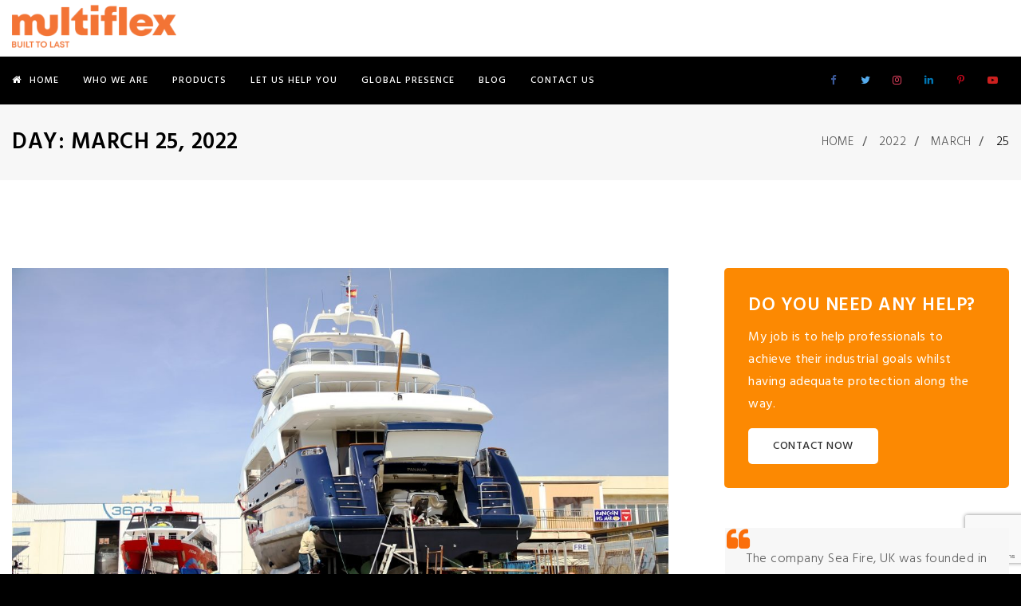

--- FILE ---
content_type: text/html; charset=UTF-8
request_url: https://www.multiflexmarine.com/2022/03/25/
body_size: 22252
content:
<!DOCTYPE html>

<html lang="en-US"
	prefix="og: https://ogp.me/ns#"  prefix="og: http://ogp.me/ns# fb: http://ogp.me/ns/fb#" class="no-js no-svg">

<head>
	<!-- Google tag (gtag.js) -->
<script async src="https://www.googletagmanager.com/gtag/js?id=AW-17079907343"></script>
<script>
  window.dataLayer = window.dataLayer || [];
  function gtag(){dataLayer.push(arguments);}
  gtag('js', new Date());

  gtag('config', 'AW-17079907343');
</script>

<!-- Google tag (gtag.js) -->
<script async src="https://www.googletagmanager.com/gtag/js?id=G-Z8FGC1GGSH"></script>
<script>
  window.dataLayer = window.dataLayer || [];
  function gtag(){dataLayer.push(arguments);}
  gtag('js', new Date());

  gtag('config', 'G-Z8FGC1GGSH');
</script>
<meta name="msvalidate.01" content="98E64DFA2157A38F2770C58A226836C2" />
<meta charset="UTF-8">

<meta name="viewport" content="width=device-width, initial-scale=1">

<link rel="profile" href="https://gmpg.org/xfn/11">


<title>March 25, 2022 - Multiflex Marine</title>
                        <script>
                            /* You can add more configuration options to webfontloader by previously defining the WebFontConfig with your options */
                            if ( typeof WebFontConfig === "undefined" ) {
                                WebFontConfig = new Object();
                            }
                            WebFontConfig['google'] = {families: ['Hind:300,600,400,500&amp;subset=latin']};

                            (function() {
                                var wf = document.createElement( 'script' );
                                wf.src = 'https://ajax.googleapis.com/ajax/libs/webfont/1.5.3/webfont.js';
                                wf.type = 'text/javascript';
                                wf.async = 'true';
                                var s = document.getElementsByTagName( 'script' )[0];
                                s.parentNode.insertBefore( wf, s );
                            })();
                        </script>
                        
		<!-- All in One SEO 4.1.0.2 -->
		<link rel="canonical" href="https://www.multiflexmarine.com/2022/03/25/" />
		<script type="application/ld+json" class="aioseo-schema">
			{"@context":"https:\/\/schema.org","@graph":[{"@type":"WebSite","@id":"https:\/\/www.multiflexmarine.com\/#website","url":"https:\/\/www.multiflexmarine.com\/","name":"Multiflex Marine","description":"Built To Last","publisher":{"@id":"https:\/\/www.multiflexmarine.com\/#organization"}},{"@type":"Organization","@id":"https:\/\/www.multiflexmarine.com\/#organization","name":"Multiflex Marine","url":"https:\/\/www.multiflexmarine.com\/","logo":{"@type":"ImageObject","@id":"https:\/\/www.multiflexmarine.com\/#organizationLogo","url":"https:\/\/www.multiflexmarine.com\/wp-content\/uploads\/2019\/12\/multiflex_logo.png","width":"240","height":"70"},"image":{"@id":"https:\/\/www.multiflexmarine.com\/#organizationLogo"},"sameAs":["https:\/\/www.facebook.com\/multiflexmarine","https:\/\/twitter.com\/multiflexmarine","https:\/\/www.instagram.com\/multiflexmarine\/","https:\/\/in.pinterest.com\/multiflexmarinee\/","https:\/\/www.youtube.com\/channel\/UCmXB-Y7Xt1aYCkdu1pVBmOQ","https:\/\/www.linkedin.com\/company\/multiflexmarine"],"contactPoint":{"@type":"ContactPoint","telephone":"+919145411122","contactType":"Customer Support"}},{"@type":"BreadcrumbList","@id":"https:\/\/www.multiflexmarine.com\/2022\/03\/25\/#breadcrumblist","itemListElement":[{"@type":"ListItem","@id":"https:\/\/www.multiflexmarine.com\/#listItem","position":"1","item":{"@id":"https:\/\/www.multiflexmarine.com\/#item","name":"Home","description":"Multiflex is a Global brand known for Boat Steering and Control Products in more than 85 countries for the quality and performance of Multiflex products.","url":"https:\/\/www.multiflexmarine.com\/"},"nextItem":"https:\/\/www.multiflexmarine.com\/2022\/#listItem"},{"@type":"ListItem","@id":"https:\/\/www.multiflexmarine.com\/2022\/#listItem","position":"2","item":{"@id":"https:\/\/www.multiflexmarine.com\/2022\/#item","name":"2022","url":"https:\/\/www.multiflexmarine.com\/2022\/"},"nextItem":"https:\/\/www.multiflexmarine.com\/2022\/03\/#listItem","previousItem":"https:\/\/www.multiflexmarine.com\/#listItem"},{"@type":"ListItem","@id":"https:\/\/www.multiflexmarine.com\/2022\/03\/#listItem","position":"3","item":{"@id":"https:\/\/www.multiflexmarine.com\/2022\/03\/#item","name":"March, 2022","url":"https:\/\/www.multiflexmarine.com\/2022\/03\/"},"nextItem":"https:\/\/www.multiflexmarine.com\/2022\/03\/25\/#listItem","previousItem":"https:\/\/www.multiflexmarine.com\/2022\/#listItem"},{"@type":"ListItem","@id":"https:\/\/www.multiflexmarine.com\/2022\/03\/25\/#listItem","position":"4","item":{"@id":"https:\/\/www.multiflexmarine.com\/2022\/03\/25\/#item","name":"March 25, 2022","url":"https:\/\/www.multiflexmarine.com\/2022\/03\/25\/"},"previousItem":"https:\/\/www.multiflexmarine.com\/2022\/03\/#listItem"}]},{"@type":"CollectionPage","@id":"https:\/\/www.multiflexmarine.com\/2022\/03\/25\/#collectionpage","url":"https:\/\/www.multiflexmarine.com\/2022\/03\/25\/","name":"March 25, 2022 - Multiflex Marine","inLanguage":"en-US","isPartOf":{"@id":"https:\/\/www.multiflexmarine.com\/#website"},"breadcrumb":{"@id":"https:\/\/www.multiflexmarine.com\/2022\/03\/25\/#breadcrumblist"}}]}
		</script>
		<!-- All in One SEO -->

<link rel='dns-prefetch' href='//www.multiflexmarine.com' />
<link rel='dns-prefetch' href='//www.google.com' />
<link rel="alternate" type="application/rss+xml" title="Multiflex Marine &raquo; Feed" href="https://www.multiflexmarine.com/feed/" />
<link rel="alternate" type="application/rss+xml" title="Multiflex Marine &raquo; Comments Feed" href="https://www.multiflexmarine.com/comments/feed/" />
<script type="text/javascript">
window._wpemojiSettings = {"baseUrl":"https:\/\/s.w.org\/images\/core\/emoji\/14.0.0\/72x72\/","ext":".png","svgUrl":"https:\/\/s.w.org\/images\/core\/emoji\/14.0.0\/svg\/","svgExt":".svg","source":{"concatemoji":"https:\/\/www.multiflexmarine.com\/wp-includes\/js\/wp-emoji-release.min.js?ver=6.2.2"}};
/*! This file is auto-generated */
!function(e,a,t){var n,r,o,i=a.createElement("canvas"),p=i.getContext&&i.getContext("2d");function s(e,t){p.clearRect(0,0,i.width,i.height),p.fillText(e,0,0);e=i.toDataURL();return p.clearRect(0,0,i.width,i.height),p.fillText(t,0,0),e===i.toDataURL()}function c(e){var t=a.createElement("script");t.src=e,t.defer=t.type="text/javascript",a.getElementsByTagName("head")[0].appendChild(t)}for(o=Array("flag","emoji"),t.supports={everything:!0,everythingExceptFlag:!0},r=0;r<o.length;r++)t.supports[o[r]]=function(e){if(p&&p.fillText)switch(p.textBaseline="top",p.font="600 32px Arial",e){case"flag":return s("\ud83c\udff3\ufe0f\u200d\u26a7\ufe0f","\ud83c\udff3\ufe0f\u200b\u26a7\ufe0f")?!1:!s("\ud83c\uddfa\ud83c\uddf3","\ud83c\uddfa\u200b\ud83c\uddf3")&&!s("\ud83c\udff4\udb40\udc67\udb40\udc62\udb40\udc65\udb40\udc6e\udb40\udc67\udb40\udc7f","\ud83c\udff4\u200b\udb40\udc67\u200b\udb40\udc62\u200b\udb40\udc65\u200b\udb40\udc6e\u200b\udb40\udc67\u200b\udb40\udc7f");case"emoji":return!s("\ud83e\udef1\ud83c\udffb\u200d\ud83e\udef2\ud83c\udfff","\ud83e\udef1\ud83c\udffb\u200b\ud83e\udef2\ud83c\udfff")}return!1}(o[r]),t.supports.everything=t.supports.everything&&t.supports[o[r]],"flag"!==o[r]&&(t.supports.everythingExceptFlag=t.supports.everythingExceptFlag&&t.supports[o[r]]);t.supports.everythingExceptFlag=t.supports.everythingExceptFlag&&!t.supports.flag,t.DOMReady=!1,t.readyCallback=function(){t.DOMReady=!0},t.supports.everything||(n=function(){t.readyCallback()},a.addEventListener?(a.addEventListener("DOMContentLoaded",n,!1),e.addEventListener("load",n,!1)):(e.attachEvent("onload",n),a.attachEvent("onreadystatechange",function(){"complete"===a.readyState&&t.readyCallback()})),(e=t.source||{}).concatemoji?c(e.concatemoji):e.wpemoji&&e.twemoji&&(c(e.twemoji),c(e.wpemoji)))}(window,document,window._wpemojiSettings);
</script>
<style type="text/css">
img.wp-smiley,
img.emoji {
	display: inline !important;
	border: none !important;
	box-shadow: none !important;
	height: 1em !important;
	width: 1em !important;
	margin: 0 0.07em !important;
	vertical-align: -0.1em !important;
	background: none !important;
	padding: 0 !important;
}
</style>
	<link rel='stylesheet' id='wp-block-library-css' href='https://www.multiflexmarine.com/wp-includes/css/dist/block-library/style.min.css?ver=6.2.2' type='text/css' media='all' />
<style id='wp-block-library-theme-inline-css' type='text/css'>
.wp-block-audio figcaption{color:#555;font-size:13px;text-align:center}.is-dark-theme .wp-block-audio figcaption{color:hsla(0,0%,100%,.65)}.wp-block-audio{margin:0 0 1em}.wp-block-code{border:1px solid #ccc;border-radius:4px;font-family:Menlo,Consolas,monaco,monospace;padding:.8em 1em}.wp-block-embed figcaption{color:#555;font-size:13px;text-align:center}.is-dark-theme .wp-block-embed figcaption{color:hsla(0,0%,100%,.65)}.wp-block-embed{margin:0 0 1em}.blocks-gallery-caption{color:#555;font-size:13px;text-align:center}.is-dark-theme .blocks-gallery-caption{color:hsla(0,0%,100%,.65)}.wp-block-image figcaption{color:#555;font-size:13px;text-align:center}.is-dark-theme .wp-block-image figcaption{color:hsla(0,0%,100%,.65)}.wp-block-image{margin:0 0 1em}.wp-block-pullquote{border-bottom:4px solid;border-top:4px solid;color:currentColor;margin-bottom:1.75em}.wp-block-pullquote cite,.wp-block-pullquote footer,.wp-block-pullquote__citation{color:currentColor;font-size:.8125em;font-style:normal;text-transform:uppercase}.wp-block-quote{border-left:.25em solid;margin:0 0 1.75em;padding-left:1em}.wp-block-quote cite,.wp-block-quote footer{color:currentColor;font-size:.8125em;font-style:normal;position:relative}.wp-block-quote.has-text-align-right{border-left:none;border-right:.25em solid;padding-left:0;padding-right:1em}.wp-block-quote.has-text-align-center{border:none;padding-left:0}.wp-block-quote.is-large,.wp-block-quote.is-style-large,.wp-block-quote.is-style-plain{border:none}.wp-block-search .wp-block-search__label{font-weight:700}.wp-block-search__button{border:1px solid #ccc;padding:.375em .625em}:where(.wp-block-group.has-background){padding:1.25em 2.375em}.wp-block-separator.has-css-opacity{opacity:.4}.wp-block-separator{border:none;border-bottom:2px solid;margin-left:auto;margin-right:auto}.wp-block-separator.has-alpha-channel-opacity{opacity:1}.wp-block-separator:not(.is-style-wide):not(.is-style-dots){width:100px}.wp-block-separator.has-background:not(.is-style-dots){border-bottom:none;height:1px}.wp-block-separator.has-background:not(.is-style-wide):not(.is-style-dots){height:2px}.wp-block-table{margin:0 0 1em}.wp-block-table td,.wp-block-table th{word-break:normal}.wp-block-table figcaption{color:#555;font-size:13px;text-align:center}.is-dark-theme .wp-block-table figcaption{color:hsla(0,0%,100%,.65)}.wp-block-video figcaption{color:#555;font-size:13px;text-align:center}.is-dark-theme .wp-block-video figcaption{color:hsla(0,0%,100%,.65)}.wp-block-video{margin:0 0 1em}.wp-block-template-part.has-background{margin-bottom:0;margin-top:0;padding:1.25em 2.375em}
</style>
<link rel='stylesheet' id='wc-block-vendors-style-css' href='https://www.multiflexmarine.com/wp-content/plugins/woocommerce/packages/woocommerce-blocks/build/vendors-style.css?ver=4.9.1' type='text/css' media='all' />
<link rel='stylesheet' id='wc-block-style-css' href='https://www.multiflexmarine.com/wp-content/plugins/woocommerce/packages/woocommerce-blocks/build/style.css?ver=4.9.1' type='text/css' media='all' />
<link rel='stylesheet' id='svg-flags-core-css-css' href='https://www.multiflexmarine.com/wp-content/plugins/svg-flags-lite/assets/flag-icon-css/css/flag-icon.min.css?ver=1587886930' type='text/css' media='all' />
<link rel='stylesheet' id='svg-flags-block-css-css' href='https://www.multiflexmarine.com/wp-content/plugins/svg-flags-lite/assets/css/block.styles.css?ver=https://www.multiflexmarine.com/wp-content/plugins/svg-flags-lite/assets/css/block.styles.css' type='text/css' media='all' />
<link rel='stylesheet' id='classic-theme-styles-css' href='https://www.multiflexmarine.com/wp-includes/css/classic-themes.min.css?ver=6.2.2' type='text/css' media='all' />
<style id='global-styles-inline-css' type='text/css'>
body{--wp--preset--color--black: #000000;--wp--preset--color--cyan-bluish-gray: #abb8c3;--wp--preset--color--white: #FFF;--wp--preset--color--pale-pink: #f78da7;--wp--preset--color--vivid-red: #cf2e2e;--wp--preset--color--luminous-vivid-orange: #ff6900;--wp--preset--color--luminous-vivid-amber: #fcb900;--wp--preset--color--light-green-cyan: #7bdcb5;--wp--preset--color--vivid-green-cyan: #00d084;--wp--preset--color--pale-cyan-blue: #8ed1fc;--wp--preset--color--vivid-cyan-blue: #0693e3;--wp--preset--color--vivid-purple: #9b51e0;--wp--preset--color--dark-gray: #111;--wp--preset--color--light-gray: #767676;--wp--preset--gradient--vivid-cyan-blue-to-vivid-purple: linear-gradient(135deg,rgba(6,147,227,1) 0%,rgb(155,81,224) 100%);--wp--preset--gradient--light-green-cyan-to-vivid-green-cyan: linear-gradient(135deg,rgb(122,220,180) 0%,rgb(0,208,130) 100%);--wp--preset--gradient--luminous-vivid-amber-to-luminous-vivid-orange: linear-gradient(135deg,rgba(252,185,0,1) 0%,rgba(255,105,0,1) 100%);--wp--preset--gradient--luminous-vivid-orange-to-vivid-red: linear-gradient(135deg,rgba(255,105,0,1) 0%,rgb(207,46,46) 100%);--wp--preset--gradient--very-light-gray-to-cyan-bluish-gray: linear-gradient(135deg,rgb(238,238,238) 0%,rgb(169,184,195) 100%);--wp--preset--gradient--cool-to-warm-spectrum: linear-gradient(135deg,rgb(74,234,220) 0%,rgb(151,120,209) 20%,rgb(207,42,186) 40%,rgb(238,44,130) 60%,rgb(251,105,98) 80%,rgb(254,248,76) 100%);--wp--preset--gradient--blush-light-purple: linear-gradient(135deg,rgb(255,206,236) 0%,rgb(152,150,240) 100%);--wp--preset--gradient--blush-bordeaux: linear-gradient(135deg,rgb(254,205,165) 0%,rgb(254,45,45) 50%,rgb(107,0,62) 100%);--wp--preset--gradient--luminous-dusk: linear-gradient(135deg,rgb(255,203,112) 0%,rgb(199,81,192) 50%,rgb(65,88,208) 100%);--wp--preset--gradient--pale-ocean: linear-gradient(135deg,rgb(255,245,203) 0%,rgb(182,227,212) 50%,rgb(51,167,181) 100%);--wp--preset--gradient--electric-grass: linear-gradient(135deg,rgb(202,248,128) 0%,rgb(113,206,126) 100%);--wp--preset--gradient--midnight: linear-gradient(135deg,rgb(2,3,129) 0%,rgb(40,116,252) 100%);--wp--preset--duotone--dark-grayscale: url('#wp-duotone-dark-grayscale');--wp--preset--duotone--grayscale: url('#wp-duotone-grayscale');--wp--preset--duotone--purple-yellow: url('#wp-duotone-purple-yellow');--wp--preset--duotone--blue-red: url('#wp-duotone-blue-red');--wp--preset--duotone--midnight: url('#wp-duotone-midnight');--wp--preset--duotone--magenta-yellow: url('#wp-duotone-magenta-yellow');--wp--preset--duotone--purple-green: url('#wp-duotone-purple-green');--wp--preset--duotone--blue-orange: url('#wp-duotone-blue-orange');--wp--preset--font-size--small: 13px;--wp--preset--font-size--medium: 20px;--wp--preset--font-size--large: 36px;--wp--preset--font-size--x-large: 42px;--wp--preset--spacing--20: 0.44rem;--wp--preset--spacing--30: 0.67rem;--wp--preset--spacing--40: 1rem;--wp--preset--spacing--50: 1.5rem;--wp--preset--spacing--60: 2.25rem;--wp--preset--spacing--70: 3.38rem;--wp--preset--spacing--80: 5.06rem;--wp--preset--shadow--natural: 6px 6px 9px rgba(0, 0, 0, 0.2);--wp--preset--shadow--deep: 12px 12px 50px rgba(0, 0, 0, 0.4);--wp--preset--shadow--sharp: 6px 6px 0px rgba(0, 0, 0, 0.2);--wp--preset--shadow--outlined: 6px 6px 0px -3px rgba(255, 255, 255, 1), 6px 6px rgba(0, 0, 0, 1);--wp--preset--shadow--crisp: 6px 6px 0px rgba(0, 0, 0, 1);}:where(.is-layout-flex){gap: 0.5em;}body .is-layout-flow > .alignleft{float: left;margin-inline-start: 0;margin-inline-end: 2em;}body .is-layout-flow > .alignright{float: right;margin-inline-start: 2em;margin-inline-end: 0;}body .is-layout-flow > .aligncenter{margin-left: auto !important;margin-right: auto !important;}body .is-layout-constrained > .alignleft{float: left;margin-inline-start: 0;margin-inline-end: 2em;}body .is-layout-constrained > .alignright{float: right;margin-inline-start: 2em;margin-inline-end: 0;}body .is-layout-constrained > .aligncenter{margin-left: auto !important;margin-right: auto !important;}body .is-layout-constrained > :where(:not(.alignleft):not(.alignright):not(.alignfull)){max-width: var(--wp--style--global--content-size);margin-left: auto !important;margin-right: auto !important;}body .is-layout-constrained > .alignwide{max-width: var(--wp--style--global--wide-size);}body .is-layout-flex{display: flex;}body .is-layout-flex{flex-wrap: wrap;align-items: center;}body .is-layout-flex > *{margin: 0;}:where(.wp-block-columns.is-layout-flex){gap: 2em;}.has-black-color{color: var(--wp--preset--color--black) !important;}.has-cyan-bluish-gray-color{color: var(--wp--preset--color--cyan-bluish-gray) !important;}.has-white-color{color: var(--wp--preset--color--white) !important;}.has-pale-pink-color{color: var(--wp--preset--color--pale-pink) !important;}.has-vivid-red-color{color: var(--wp--preset--color--vivid-red) !important;}.has-luminous-vivid-orange-color{color: var(--wp--preset--color--luminous-vivid-orange) !important;}.has-luminous-vivid-amber-color{color: var(--wp--preset--color--luminous-vivid-amber) !important;}.has-light-green-cyan-color{color: var(--wp--preset--color--light-green-cyan) !important;}.has-vivid-green-cyan-color{color: var(--wp--preset--color--vivid-green-cyan) !important;}.has-pale-cyan-blue-color{color: var(--wp--preset--color--pale-cyan-blue) !important;}.has-vivid-cyan-blue-color{color: var(--wp--preset--color--vivid-cyan-blue) !important;}.has-vivid-purple-color{color: var(--wp--preset--color--vivid-purple) !important;}.has-black-background-color{background-color: var(--wp--preset--color--black) !important;}.has-cyan-bluish-gray-background-color{background-color: var(--wp--preset--color--cyan-bluish-gray) !important;}.has-white-background-color{background-color: var(--wp--preset--color--white) !important;}.has-pale-pink-background-color{background-color: var(--wp--preset--color--pale-pink) !important;}.has-vivid-red-background-color{background-color: var(--wp--preset--color--vivid-red) !important;}.has-luminous-vivid-orange-background-color{background-color: var(--wp--preset--color--luminous-vivid-orange) !important;}.has-luminous-vivid-amber-background-color{background-color: var(--wp--preset--color--luminous-vivid-amber) !important;}.has-light-green-cyan-background-color{background-color: var(--wp--preset--color--light-green-cyan) !important;}.has-vivid-green-cyan-background-color{background-color: var(--wp--preset--color--vivid-green-cyan) !important;}.has-pale-cyan-blue-background-color{background-color: var(--wp--preset--color--pale-cyan-blue) !important;}.has-vivid-cyan-blue-background-color{background-color: var(--wp--preset--color--vivid-cyan-blue) !important;}.has-vivid-purple-background-color{background-color: var(--wp--preset--color--vivid-purple) !important;}.has-black-border-color{border-color: var(--wp--preset--color--black) !important;}.has-cyan-bluish-gray-border-color{border-color: var(--wp--preset--color--cyan-bluish-gray) !important;}.has-white-border-color{border-color: var(--wp--preset--color--white) !important;}.has-pale-pink-border-color{border-color: var(--wp--preset--color--pale-pink) !important;}.has-vivid-red-border-color{border-color: var(--wp--preset--color--vivid-red) !important;}.has-luminous-vivid-orange-border-color{border-color: var(--wp--preset--color--luminous-vivid-orange) !important;}.has-luminous-vivid-amber-border-color{border-color: var(--wp--preset--color--luminous-vivid-amber) !important;}.has-light-green-cyan-border-color{border-color: var(--wp--preset--color--light-green-cyan) !important;}.has-vivid-green-cyan-border-color{border-color: var(--wp--preset--color--vivid-green-cyan) !important;}.has-pale-cyan-blue-border-color{border-color: var(--wp--preset--color--pale-cyan-blue) !important;}.has-vivid-cyan-blue-border-color{border-color: var(--wp--preset--color--vivid-cyan-blue) !important;}.has-vivid-purple-border-color{border-color: var(--wp--preset--color--vivid-purple) !important;}.has-vivid-cyan-blue-to-vivid-purple-gradient-background{background: var(--wp--preset--gradient--vivid-cyan-blue-to-vivid-purple) !important;}.has-light-green-cyan-to-vivid-green-cyan-gradient-background{background: var(--wp--preset--gradient--light-green-cyan-to-vivid-green-cyan) !important;}.has-luminous-vivid-amber-to-luminous-vivid-orange-gradient-background{background: var(--wp--preset--gradient--luminous-vivid-amber-to-luminous-vivid-orange) !important;}.has-luminous-vivid-orange-to-vivid-red-gradient-background{background: var(--wp--preset--gradient--luminous-vivid-orange-to-vivid-red) !important;}.has-very-light-gray-to-cyan-bluish-gray-gradient-background{background: var(--wp--preset--gradient--very-light-gray-to-cyan-bluish-gray) !important;}.has-cool-to-warm-spectrum-gradient-background{background: var(--wp--preset--gradient--cool-to-warm-spectrum) !important;}.has-blush-light-purple-gradient-background{background: var(--wp--preset--gradient--blush-light-purple) !important;}.has-blush-bordeaux-gradient-background{background: var(--wp--preset--gradient--blush-bordeaux) !important;}.has-luminous-dusk-gradient-background{background: var(--wp--preset--gradient--luminous-dusk) !important;}.has-pale-ocean-gradient-background{background: var(--wp--preset--gradient--pale-ocean) !important;}.has-electric-grass-gradient-background{background: var(--wp--preset--gradient--electric-grass) !important;}.has-midnight-gradient-background{background: var(--wp--preset--gradient--midnight) !important;}.has-small-font-size{font-size: var(--wp--preset--font-size--small) !important;}.has-medium-font-size{font-size: var(--wp--preset--font-size--medium) !important;}.has-large-font-size{font-size: var(--wp--preset--font-size--large) !important;}.has-x-large-font-size{font-size: var(--wp--preset--font-size--x-large) !important;}
.wp-block-navigation a:where(:not(.wp-element-button)){color: inherit;}
:where(.wp-block-columns.is-layout-flex){gap: 2em;}
.wp-block-pullquote{font-size: 1.5em;line-height: 1.6;}
</style>
<link rel='stylesheet' id='contact-form-7-css' href='https://www.multiflexmarine.com/wp-content/plugins/contact-form-7/includes/css/styles.css?ver=5.4.1' type='text/css' media='all' />
<link rel='stylesheet' id='wpdm-font-awesome-css' href='https://www.multiflexmarine.com/wp-content/plugins/download-manager/assets/fontawesome/css/all.css?ver=6.2.2' type='text/css' media='all' />
<link rel='stylesheet' id='wpdm-front-bootstrap-css' href='https://www.multiflexmarine.com/wp-content/plugins/download-manager/assets/bootstrap/css/bootstrap.min.css?ver=6.2.2' type='text/css' media='all' />
<link rel='stylesheet' id='wpdm-front-css' href='https://www.multiflexmarine.com/wp-content/plugins/download-manager/assets/css/front.css?ver=6.2.2' type='text/css' media='all' />
<link rel='stylesheet' id='rs-plugin-settings-css' href='https://www.multiflexmarine.com/wp-content/plugins/revslider/public/assets/css/rs6.css?ver=6.1.3' type='text/css' media='all' />
<style id='rs-plugin-settings-inline-css' type='text/css'>
#rs-demo-id {}
</style>
<link rel='stylesheet' id='svg-flags-plugin-css-css' href='https://www.multiflexmarine.com/wp-content/plugins/svg-flags-lite/assets/css/frontend.css?ver=1587886936' type='text/css' media='all' />
<link rel='stylesheet' id='woof-css' href='https://www.multiflexmarine.com/wp-content/plugins/woocommerce-products-filter/css/front.css?ver=1.2.4' type='text/css' media='all' />
<link rel='stylesheet' id='chosen-drop-down-css' href='https://www.multiflexmarine.com/wp-content/plugins/woocommerce-products-filter/js/chosen/chosen.min.css?ver=1.2.4' type='text/css' media='all' />
<link rel='stylesheet' id='icheck-jquery-color-css' href='https://www.multiflexmarine.com/wp-content/plugins/woocommerce-products-filter/js/icheck/skins/square/orange.css?ver=1.2.4' type='text/css' media='all' />
<link rel='stylesheet' id='woof_step_filter_html_items-css' href='https://www.multiflexmarine.com/wp-content/plugins/woocommerce-products-filter/ext/step_filer/css/step_filter.css?ver=1.2.4' type='text/css' media='all' />
<link rel='stylesheet' id='woocommerce-layout-css' href='https://www.multiflexmarine.com/wp-content/plugins/woocommerce/assets/css/woocommerce-layout.css?ver=5.3.0' type='text/css' media='all' />
<link rel='stylesheet' id='woocommerce-smallscreen-css' href='https://www.multiflexmarine.com/wp-content/plugins/woocommerce/assets/css/woocommerce-smallscreen.css?ver=5.3.0' type='text/css' media='only screen and (max-width: 768px)' />
<link rel='stylesheet' id='woocommerce-general-css' href='https://www.multiflexmarine.com/wp-content/plugins/woocommerce/assets/css/woocommerce.css?ver=5.3.0' type='text/css' media='all' />
<style id='woocommerce-inline-inline-css' type='text/css'>
.woocommerce form .form-row .required { visibility: visible; }
</style>
<link rel='stylesheet' id='aws-style-css' href='https://www.multiflexmarine.com/wp-content/plugins/advanced-woo-search//assets/css/common.css?ver=2.38' type='text/css' media='all' />
<link rel='stylesheet' id='js_composer_front-css' href='https://www.multiflexmarine.com/wp-content/plugins/js_composer/assets/css/js_composer.min.css?ver=6.0.5' type='text/css' media='all' />
<link rel='stylesheet' id='induzy-min-css' href='https://www.multiflexmarine.com/wp-content/themes/induzy/assets/css/theme.min.css?ver=1.0' type='text/css' media='all' />
<link rel='stylesheet' id='induzy-style-css' href='https://www.multiflexmarine.com/wp-content/themes/induzy/style.css?ver=1.0' type='text/css' media='all' />
<link rel='stylesheet' id='induzy-shortcode-css' href='https://www.multiflexmarine.com/wp-content/themes/induzy/assets/css/shortcode.css?ver=1.0' type='text/css' media='all' />
<link rel='stylesheet' id='induzy-theme-style-css' href='https://www.multiflexmarine.com/wp-content/uploads/induzy/theme_1.css?ver=1.0.7' type='text/css' media='all' />
<link rel='stylesheet' id='Mont-css' href='https://www.multiflexmarine.com/wp-content/webfonts/stylesheet.css?ver=6.2.2' type='text/css' media='all' />
<!--[if lt IE 9]>
<link rel='stylesheet' id='vc_lte_ie9-css' href='https://www.multiflexmarine.com/wp-content/plugins/js_composer/assets/css/vc_lte_ie9.min.css?ver=6.0.5' type='text/css' media='screen' />
<![endif]-->
<script type='text/javascript' src='https://www.multiflexmarine.com/wp-includes/js/jquery/jquery.min.js?ver=3.6.4' id='jquery-core-js'></script>
<script type='text/javascript' src='https://www.multiflexmarine.com/wp-includes/js/jquery/jquery-migrate.min.js?ver=3.4.0' id='jquery-migrate-js'></script>
<script type='text/javascript' src='https://www.multiflexmarine.com/wp-content/plugins/download-manager/assets/bootstrap/js/popper.min.js?ver=6.2.2' id='wpdm-poper-js'></script>
<script type='text/javascript' src='https://www.multiflexmarine.com/wp-content/plugins/download-manager/assets/bootstrap/js/bootstrap.min.js?ver=6.2.2' id='wpdm-front-bootstrap-js'></script>
<script type='text/javascript' id='wpdm-frontjs-js-extra'>
/* <![CDATA[ */
var wpdm_url = {"home":"https:\/\/www.multiflexmarine.com\/","site":"https:\/\/www.multiflexmarine.com\/","ajax":"https:\/\/www.multiflexmarine.com\/wp-admin\/admin-ajax.php"};
var wpdm_js = {"spinner":"<i class=\"fas fa-sun fa-spin\"><\/i>"};
/* ]]> */
</script>
<script type='text/javascript' src='https://www.multiflexmarine.com/wp-content/plugins/download-manager/assets/js/front.js?ver=3.2.19' id='wpdm-frontjs-js'></script>
<script type='text/javascript' src='https://www.multiflexmarine.com/wp-content/plugins/revslider/public/assets/js/revolution.tools.min.js?ver=6.0' id='tp-tools-js'></script>
<script type='text/javascript' src='https://www.multiflexmarine.com/wp-content/plugins/revslider/public/assets/js/rs6.min.js?ver=6.1.3' id='revmin-js'></script>
<script type='text/javascript' src='https://www.multiflexmarine.com/wp-content/plugins/woocommerce/assets/js/jquery-blockui/jquery.blockUI.min.js?ver=2.70' id='jquery-blockui-js'></script>
<script type='text/javascript' id='wc-add-to-cart-js-extra'>
/* <![CDATA[ */
var wc_add_to_cart_params = {"ajax_url":"\/wp-admin\/admin-ajax.php","wc_ajax_url":"\/?wc-ajax=%%endpoint%%","i18n_view_cart":"View cart","cart_url":"https:\/\/www.multiflexmarine.com","is_cart":"","cart_redirect_after_add":"no"};
/* ]]> */
</script>
<script type='text/javascript' src='https://www.multiflexmarine.com/wp-content/plugins/woocommerce/assets/js/frontend/add-to-cart.min.js?ver=5.3.0' id='wc-add-to-cart-js'></script>
<script type='text/javascript' src='https://www.multiflexmarine.com/wp-content/plugins/js_composer/assets/js/vendors/woocommerce-add-to-cart.js?ver=6.0.5' id='vc_woocommerce-add-to-cart-js-js'></script>
<!--[if lt IE 9]>
<script type='text/javascript' src='https://www.multiflexmarine.com/wp-content/themes/induzy/assets/js/html5.js?ver=3.7.3' id='html5-js'></script>
<![endif]-->
<link rel="https://api.w.org/" href="https://www.multiflexmarine.com/wp-json/" /><link rel="EditURI" type="application/rsd+xml" title="RSD" href="https://www.multiflexmarine.com/xmlrpc.php?rsd" />
<link rel="wlwmanifest" type="application/wlwmanifest+xml" href="https://www.multiflexmarine.com/wp-includes/wlwmanifest.xml" />
<meta name="generator" content="WordPress 6.2.2" />
<meta name="generator" content="WooCommerce 5.3.0" />
	<noscript><style>.woocommerce-product-gallery{ opacity: 1 !important; }</style></noscript>
	<meta name="generator" content="Powered by WPBakery Page Builder - drag and drop page builder for WordPress."/>
<style type="text/css" id="custom-background-css">
body.custom-background { background-color: #000000; }
</style>
	<meta name="generator" content="Powered by Slider Revolution 6.1.3 - responsive, Mobile-Friendly Slider Plugin for WordPress with comfortable drag and drop interface." />
<link rel="icon" href="https://www.multiflexmarine.com/wp-content/uploads/2020/06/cropped-Multiflex_ico-32x32.jpg" sizes="32x32" />
<link rel="icon" href="https://www.multiflexmarine.com/wp-content/uploads/2020/06/cropped-Multiflex_ico-192x192.jpg" sizes="192x192" />
<link rel="apple-touch-icon" href="https://www.multiflexmarine.com/wp-content/uploads/2020/06/cropped-Multiflex_ico-180x180.jpg" />
<meta name="msapplication-TileImage" content="https://www.multiflexmarine.com/wp-content/uploads/2020/06/cropped-Multiflex_ico-270x270.jpg" />
<script type="text/javascript">function setREVStartSize(t){try{var h,e=document.getElementById(t.c).parentNode.offsetWidth;if(e=0===e||isNaN(e)?window.innerWidth:e,t.tabw=void 0===t.tabw?0:parseInt(t.tabw),t.thumbw=void 0===t.thumbw?0:parseInt(t.thumbw),t.tabh=void 0===t.tabh?0:parseInt(t.tabh),t.thumbh=void 0===t.thumbh?0:parseInt(t.thumbh),t.tabhide=void 0===t.tabhide?0:parseInt(t.tabhide),t.thumbhide=void 0===t.thumbhide?0:parseInt(t.thumbhide),t.mh=void 0===t.mh||""==t.mh||"auto"===t.mh?0:parseInt(t.mh,0),"fullscreen"===t.layout||"fullscreen"===t.l)h=Math.max(t.mh,window.innerHeight);else{for(var i in t.gw=Array.isArray(t.gw)?t.gw:[t.gw],t.rl)void 0!==t.gw[i]&&0!==t.gw[i]||(t.gw[i]=t.gw[i-1]);for(var i in t.gh=void 0===t.el||""===t.el||Array.isArray(t.el)&&0==t.el.length?t.gh:t.el,t.gh=Array.isArray(t.gh)?t.gh:[t.gh],t.rl)void 0!==t.gh[i]&&0!==t.gh[i]||(t.gh[i]=t.gh[i-1]);var r,a=new Array(t.rl.length),n=0;for(var i in t.tabw=t.tabhide>=e?0:t.tabw,t.thumbw=t.thumbhide>=e?0:t.thumbw,t.tabh=t.tabhide>=e?0:t.tabh,t.thumbh=t.thumbhide>=e?0:t.thumbh,t.rl)a[i]=t.rl[i]<window.innerWidth?0:t.rl[i];for(var i in r=a[0],a)r>a[i]&&0<a[i]&&(r=a[i],n=i);var d=e>t.gw[n]+t.tabw+t.thumbw?1:(e-(t.tabw+t.thumbw))/t.gw[n];h=t.gh[n]*d+(t.tabh+t.thumbh)}void 0===window.rs_init_css&&(window.rs_init_css=document.head.appendChild(document.createElement("style"))),document.getElementById(t.c).height=h,window.rs_init_css.innerHTML+="#"+t.c+"_wrapper { height: "+h+"px }"}catch(t){console.log("Failure at Presize of Slider:"+t)}};</script>
		<style type="text/css" id="wp-custom-css">
			@media screen and (max-width:768px){
	.vc_custom_1589920244195 {
    margin-top: 20px !important;
    padding-bottom: 20px !important;
}
	
}

.vc_row.wpb_row.vc_row-fluid.foocont.vc_custom_1618943828251 {
    padding: 0px 0px !important;
    margin-top: -30px !important;
}		</style>
		        <script type="text/javascript">
            var woof_is_permalink =1;

            var woof_shop_page = "";
        
            var woof_really_curr_tax = {};
            var woof_current_page_link = location.protocol + '//' + location.host + location.pathname;
            //***lets remove pagination from woof_current_page_link
            woof_current_page_link = woof_current_page_link.replace(/\page\/[0-9]+/, "");
                    var woof_link = 'https://www.multiflexmarine.com/wp-content/plugins/woocommerce-products-filter/';

                </script>

                <script>

            var woof_ajaxurl = "https://www.multiflexmarine.com/wp-admin/admin-ajax.php";

            var woof_lang = {
                'orderby': "orderby",
                'date': "date",
                'perpage': "per page",
                'pricerange': "price range",
                'menu_order': "menu order",
                'popularity': "popularity",
                'rating': "rating",
                'price': "price low to high",
                'price-desc': "price high to low"
            };

            if (typeof woof_lang_custom == 'undefined') {
                var woof_lang_custom = {};/*!!important*/
            }

            //***

            var woof_is_mobile = 0;
        


            var woof_show_price_search_button = 0;
            var woof_show_price_search_type = 0;
        
            var woof_show_price_search_type = 0;

            var swoof_search_slug = "swoof";

        
            var icheck_skin = {};
                                    icheck_skin.skin = "square";
                icheck_skin.color = "orange";
                if (window.navigator.msPointerEnabled && navigator.msMaxTouchPoints > 0) {
                    //icheck_skin = 'none';
                }
        
            var is_woof_use_chosen =1;

        

            var woof_current_values = '[]';
            //+++
            var woof_lang_loading = "Loading ...";

        
            var woof_lang_show_products_filter = "show products filter";
            var woof_lang_hide_products_filter = "hide products filter";
            var woof_lang_pricerange = "price range";

            //+++

            var woof_use_beauty_scroll =0;
            //+++
            var woof_autosubmit =1;
            var woof_ajaxurl = "https://www.multiflexmarine.com/wp-admin/admin-ajax.php";
            /*var woof_submit_link = "";*/
            var woof_is_ajax = 0;
            var woof_ajax_redraw = 0;
            var woof_ajax_page_num =1;
            var woof_ajax_first_done = false;
            var woof_checkboxes_slide_flag = true;


            //toggles
            var woof_toggle_type = "text";

            var woof_toggle_closed_text = "-";
            var woof_toggle_opened_text = "+";

            var woof_toggle_closed_image = "https://www.multiflexmarine.com/wp-content/plugins/woocommerce-products-filter/img/plus3.png";
            var woof_toggle_opened_image = "https://www.multiflexmarine.com/wp-content/plugins/woocommerce-products-filter/img/minus3.png";


            //indexes which can be displayed in red buttons panel
                    var woof_accept_array = ["min_price", "orderby", "perpage", "min_rating","product_visibility","product_cat","product_tag"];

        


            //***
            //for extensions

            var woof_ext_init_functions = null;
                        woof_ext_init_functions = '{"step_filter":"woof_step_filter_html_items"}';

        

        
            var woof_overlay_skin = "default";

            jQuery(function () {
                try
                {
                    woof_current_values = jQuery.parseJSON(woof_current_values);
                } catch (e)
                {
                    woof_current_values = null;
                }
                if (woof_current_values == null || woof_current_values.length == 0) {
                    woof_current_values = {};
                }

            });

            function woof_js_after_ajax_done() {
                jQuery(document).trigger('woof_ajax_done');
                    }
        </script>
        <noscript><style> .wpb_animate_when_almost_visible { opacity: 1; }</style></noscript><meta name="generator" content="WordPress Download Manager 3.2.19" />
                <link href="https://fonts.googleapis.com/css?family=Rubik"
              rel="stylesheet">
        <style>
            .w3eden .fetfont,
            .w3eden .btn,
            .w3eden .btn.wpdm-front h3.title,
            .w3eden .wpdm-social-lock-box .IN-widget a span:last-child,
            .w3eden #xfilelist .panel-heading,
            .w3eden .wpdm-frontend-tabs a,
            .w3eden .alert:before,
            .w3eden .panel .panel-heading,
            .w3eden .discount-msg,
            .w3eden .panel.dashboard-panel h3,
            .w3eden #wpdm-dashboard-sidebar .list-group-item,
            .w3eden #package-description .wp-switch-editor,
            .w3eden .w3eden.author-dashbboard .nav.nav-tabs li a,
            .w3eden .wpdm_cart thead th,
            .w3eden #csp .list-group-item,
            .w3eden .modal-title {
                font-family: Rubik, -apple-system, BlinkMacSystemFont, "Segoe UI", Roboto, Helvetica, Arial, sans-serif, "Apple Color Emoji", "Segoe UI Emoji", "Segoe UI Symbol";
                text-transform: uppercase;
                font-weight: 700;
            }
            .w3eden #csp .list-group-item {
                text-transform: unset;
            }


        </style>
            <style>
        /* WPDM Link Template Styles */        </style>
                <style>

            :root {
                --color-primary: #fa6e0a;
                --color-primary-rgb: 250, 110, 10;
                --color-primary-hover: #e06c00;
                --color-primary-active: #fa6e0a;
                --color-secondary: #6c757d;
                --color-secondary-rgb: 108, 117, 125;
                --color-secondary-hover: #6c757d;
                --color-secondary-active: #6c757d;
                --color-success: #18ce0f;
                --color-success-rgb: 24, 206, 15;
                --color-success-hover: #18ce0f;
                --color-success-active: #18ce0f;
                --color-info: #2CA8FF;
                --color-info-rgb: 44, 168, 255;
                --color-info-hover: #2CA8FF;
                --color-info-active: #2CA8FF;
                --color-warning: #FFB236;
                --color-warning-rgb: 255, 178, 54;
                --color-warning-hover: #FFB236;
                --color-warning-active: #FFB236;
                --color-danger: #ff5062;
                --color-danger-rgb: 255, 80, 98;
                --color-danger-hover: #ff5062;
                --color-danger-active: #ff5062;
                --color-green: #30b570;
                --color-blue: #0073ff;
                --color-purple: #8557D3;
                --color-red: #ff5062;
                --color-muted: rgba(69, 89, 122, 0.6);
                --wpdm-font: "Rubik", -apple-system, BlinkMacSystemFont, "Segoe UI", Roboto, Helvetica, Arial, sans-serif, "Apple Color Emoji", "Segoe UI Emoji", "Segoe UI Symbol";
            }

            .wpdm-download-link.btn.btn-primary {
                border-radius: 4px;
            }


        </style>
        
</head>






<body class="archive date custom-background wp-embed-responsive theme-induzy woocommerce-no-js wpb-js-composer js-comp-ver-6.0.5 vc_responsive" data-scroll-time="" data-scroll-distance="">



		<div class="mobile-header">
			<div class="mobile-header-inner hidden-lg-up">
				<div class="sticky-outer"><div class="sticky-head">						<div class="container">
						<ul class="mobile-header-items nav pull-left">
								<li class="nav-item">
						<div class="nav-item-inner">
					<a class="mobile-bar-toggle" href="#"><i class="fa fa-bars"></i></a>						</div>
					</li>
							</ul>
							<ul class="mobile-header-items nav pull-center">
								<li class="nav-item">
						<div class="nav-item-inner">
					<div class="mobile-logo"><a href="https://www.multiflexmarine.com/" title="Multiflex Marine" ><img class="img-responsive" src="https://www.multiflexmarine.com/wp-content/uploads/2020/05/multiflex_mob.png" alt="Multiflex Marine" title="Multiflex Marine" /></a></div>						</div>
					</li>
							</ul>
							<ul class="mobile-header-items nav pull-right">
								<li class="nav-item">
						<div class="nav-item-inner">
					<a class="full-search-toggle" href="#"><i class="fa fa-search"></i></a>						</div>
					</li>
							</ul>
									</div><!-- container -->
				</div></div>			</div>
		</div>
				<div class="mobile-bar animate-from-left">
			<a class="mobile-bar-toggle close" href="#"></a>
			<div class="mobile-bar-inner">
				<div class="container">
							<ul class="mobile-bar-items nav flex-column mobile-bar-top">
										<li class="nav-item">
							<div class="nav-item-inner">
						<div class="mobile-logo"><a href="https://www.multiflexmarine.com/" title="Multiflex Marine" ><img class="img-responsive" src="https://www.multiflexmarine.com/wp-content/uploads/2020/05/multiflex_mob.png" alt="Multiflex Marine" title="Multiflex Marine" /></a></div>							</div>
						</li>
									</ul>
									<ul class="mobile-bar-items nav flex-column mobile-bar-middle">
										<li class="nav-item">
							<div class="nav-item-inner">
						<div class="induzy-mobile-main-menu"></div>							</div>
						</li>
									</ul>
									<ul class="mobile-bar-items nav flex-column mobile-bar-bottom">
										<li class="nav-item">
							<div class="nav-item-inner">
						<ul class="nav social-icons  social-transparent social-own social-h-own social- social-"><li class="nav-item">
								<a href="https://www.facebook.com/multiflexmarine" class="nav-link social-fb">
									<i class=" fa fa-facebook"></i>
								</a>
							</li><li class="nav-item">
								<a href="https://twitter.com/multiflexmarine" class="nav-link social-twitter">
									<i class=" fa fa-twitter"></i>
								</a>
							</li><li class="nav-item">
								<a href="https://www.instagram.com/multiflexmarine" class="nav-link social-instagram">
									<i class=" fa fa-instagram"></i>
								</a>
							</li><li class="nav-item">
								<a href="https://www.linkedin.com/company/multiflexmarine" class="nav-link social-linkedin">
									<i class=" fa fa-linkedin"></i>
								</a>
							</li><li class="nav-item">
								<a href="https://in.pinterest.com/multiflexmarinee/" class="nav-link social-pinterest">
									<i class=" fa fa-pinterest-p"></i>
								</a>
							</li><li class="nav-item">
								<a href="https://www.youtube.com/channel/UCmXB-Y7Xt1aYCkdu1pVBmOQ" class="nav-link social-youtube">
									<i class=" fa fa-youtube-play"></i>
								</a>
							</li></ul>							</div>
						</li>
										<li class="nav-item">
							<div class="nav-item-inner">
						<div class="aws-container" data-url="/?wc-ajax=aws_action" data-siteurl="https://www.multiflexmarine.com" data-lang="" data-show-loader="true" data-show-more="true" data-show-page="true" data-ajax-search="true" data-show-clear="true" data-mobile-screen="false" data-use-analytics="false" data-min-chars="1" data-buttons-order="2" data-timeout="300" data-is-mobile="false" data-page-id="0" data-tax="" ><form class="aws-search-form" action="https://www.multiflexmarine.com/" method="get" role="search" ><div class="aws-wrapper"><label class="aws-search-label" for="684473fe3978d">Search</label><input type="search" name="s" id="684473fe3978d" value="" class="aws-search-field" placeholder="Search" autocomplete="off" /><input type="hidden" name="post_type" value="product"><input type="hidden" name="type_aws" value="true"><div class="aws-search-clear"><span>×</span></div><div class="aws-loader"></div></div><div class="aws-search-btn aws-form-btn"><span class="aws-search-btn_icon"><svg focusable="false" xmlns="http://www.w3.org/2000/svg" viewBox="0 0 24 24" width="24px"><path d="M15.5 14h-.79l-.28-.27C15.41 12.59 16 11.11 16 9.5 16 5.91 13.09 3 9.5 3S3 5.91 3 9.5 5.91 16 9.5 16c1.61 0 3.09-.59 4.23-1.57l.27.28v.79l5 4.99L20.49 19l-4.99-5zm-6 0C7.01 14 5 11.99 5 9.5S7.01 5 9.5 5 14 7.01 14 9.5 11.99 14 9.5 14z"></path></svg></span></div></form></div>							</div>
						</li>
									</ul>
								</div><!-- container -->
			</div>
		</div>
						<div class="secondary-menu-area full-overlay" data-pos="overlay">
					<span class="close secondary-space-toggle" title="Close"></span>
					<div class="secondary-menu-area-inner">
						<section id="aws_widget-3" class="widget widget_aws_widget"><h3 class="widget-title">Search&#8230;</h3><div class="aws-container" data-url="/?wc-ajax=aws_action" data-siteurl="https://www.multiflexmarine.com" data-lang="" data-show-loader="true" data-show-more="true" data-show-page="true" data-ajax-search="true" data-show-clear="true" data-mobile-screen="false" data-use-analytics="false" data-min-chars="1" data-buttons-order="2" data-timeout="300" data-is-mobile="false" data-page-id="0" data-tax="" ><form class="aws-search-form" action="https://www.multiflexmarine.com/" method="get" role="search" ><div class="aws-wrapper"><label class="aws-search-label" for="684473fe39a41">Search</label><input type="search" name="s" id="684473fe39a41" value="" class="aws-search-field" placeholder="Search" autocomplete="off" /><input type="hidden" name="post_type" value="product"><input type="hidden" name="type_aws" value="true"><div class="aws-search-clear"><span>×</span></div><div class="aws-loader"></div></div><div class="aws-search-btn aws-form-btn"><span class="aws-search-btn_icon"><svg focusable="false" xmlns="http://www.w3.org/2000/svg" viewBox="0 0 24 24" width="24px"><path d="M15.5 14h-.79l-.28-.27C15.41 12.59 16 11.11 16 9.5 16 5.91 13.09 3 9.5 3S3 5.91 3 9.5 5.91 16 9.5 16c1.61 0 3.09-.59 4.23-1.57l.27.28v.79l5 4.99L20.49 19l-4.99-5zm-6 0C7.01 14 5 11.99 5 9.5S7.01 5 9.5 5 14 7.01 14 9.5 11.99 14 9.5 14z"></path></svg></span></div></form></div></section><section id="custom_html-9" class="widget_text widget widget_custom_html"><div class="textwidget custom-html-widget"><div class="vc_row wpb_row vc_row-fluid footmenu"><div class="wpb_column vc_column_container vc_col-sm-3"><div class="vc_column-inner"><div class="wpb_wrapper">
	<div class="wpb_text_column wpb_content_element " >
		<div class="wpb_wrapper">
			<p><strong><a href="/about-us/"><span style="color: #fa6e0a;">WHO WE ARE</span></a></strong></p>
<p><a href="/about-us/#our-people">Our People</a></p>
<p><a href="/about-us/#our-commitment">Our Commitment</a></p>
<p><a href="/about-us/#our-technology">Our Technology</a></p>
<p>History</p>
<p>Strategy</p>
<p>Community</p>
<p><a href="/blog/">Blog</a></p>
<p>&nbsp;</p>
<p><strong><span style="color: #fa6e0a;">EVENTS &amp; EXHIBITION</span></strong></p>
<p>Events</p>
<p>Exhibition</p>
<p>&nbsp;</p>
<p><strong><span style="color: #fa6e0a;">JOIN OUR TEAM</span></strong></p>
<p>Directors &amp; Heads</p>
<p>Life at Multiflex</p>
<p>Careers</p>

		</div>
	</div>
</div></div></div><div class="wpb_column vc_column_container vc_col-sm-3"><div class="vc_column-inner"><div class="wpb_wrapper">
	<div class="wpb_text_column wpb_content_element " >
		<div class="wpb_wrapper">
			<p><strong><a href="/products"><span style="color: #fa6e0a;">PRODUCTS</span></a></strong></p>
<p><a href="/portfolio/hydraulic-steering/">Hydraulic Steering System</a></p>
<p><a href="/portfolio/mechanical-steering/">Mechanical Steering System</a></p>
<p><a href="/portfolio/steering-wheels/">Steering Wheels</a></p>
<p><a href="/portfolio/edge-control-cable/">EDGE Series Engine Control Cables</a></p>
<p><a href="/portfolio/assembler-program/">Assembler Program</a></p>
<p><a href="/portfolio/standard-control-cables/">Standard Engine Control Cables</a></p>
<p><a href="/portfolio/personal-watercraft-cables/">Personal Watercraft Cables</a></p>
<p><a href="/portfolio/remote-control-levers/">Engine Remote Control Levers</a></p>
<p><a href="/portfolio/boat-trailer-pu-rollers/">Boat Trailer PU Rollers</a></p>
<p><a href="/portfolio/boat-trailer-rubber-rollers/">Boat Trailer Rubber Rollers</a></p>
<p><a href="/portfolio/mooring-compensators/">Mooring Compensators</a></p>
<p>&nbsp;</p>
<p><strong><span style="color: #fa6e0a;">MEDIA</span></strong></p>
<p>Company Presentation</p>
<p>Image Gallery</p>
<p>Media Kit</p>
<p>Product Gallery</p>

		</div>
	</div>
</div></div></div><div class="wpb_column vc_column_container vc_col-sm-3"><div class="vc_column-inner"><div class="wpb_wrapper">
	<div class="wpb_text_column wpb_content_element " >
		<div class="wpb_wrapper">
			<p><strong><span style="color: #fa6e0a;">LET US HELP YOU</span></strong></p>
<p>A. Hydraulic Steering System</p>
<p>1. Outboard Steering System</p>
<p>2. Inboard Steering System</p>
<p>3. Sterndrive Steering System</p>
<p>4. Maintenance</p>
<p>5. How to measure Hose lengths</p>
<p>6. Cross Reference with Other brands</p>
<p>B. Mechanical Steering System</p>
<p>1. Rotary Steering System</p>
<p>2. Jet Boat Steering System</p>
<p>3. Easy Steering System</p>
<p>4. Maintenance</p>
<p>5. How to measure Steering Cable</p>
<p>6. Cross Reference with Other brands</p>
<p><a href="/service/how-to-measure-control-cable/">C. Engine Control Cables</a></p>
<p><a href="/service/how-to-measure-control-cable/">1. How to measure Control Cable</a></p>
<p><a href="/service/safety-and-maintenance/">2. Maintenance</a></p>
<p><a href="/service/cross-reference-with-other-cable-brands/">3. Cross Reference with Other brands</a></p>
<p><a href="/service/warranty/">D. Warranty</a></p>

		</div>
	</div>
</div></div></div><div class="wpb_column vc_column_container vc_col-sm-3"><div class="vc_column-inner"><div class="wpb_wrapper">
	<div class="wpb_text_column wpb_content_element " >
		<div class="wpb_wrapper">
			<p><strong><a href="/global-presence"><span style="color: #fa6e0a;">GLOBAL PRESENCE</span></a></strong></p>
<p><a href="/assemblers">Assemblers</a>.</p>
<p><a href="/distributors">Prime Distributors</a></p>
<p>&nbsp;</p>
<p><strong><a href="/contact-us"><span style="color: #fa6e0a;">CONTACT US</span></a></strong></p>
<p><strong><a href="/be-our-distributor"><span style="color: #fa6e0a;">BE OUR DISTRIBUTOR</span></a></strong></p>
<p><strong><a href="/let-our-distributor-contact-you/"><span style="color: #fa6e0a;">LET OUR DISTRIBUTOR CONTACT YOU</span></a></strong></p>

		</div>
	</div>
</div></div></div></div></div></section>					</div>
				</div>
					<div class="full-search-wrapper">
			<a class="full-search-toggle close" href="#"></a>
			<div class="aws-container" data-url="/?wc-ajax=aws_action" data-siteurl="https://www.multiflexmarine.com" data-lang="" data-show-loader="true" data-show-more="true" data-show-page="true" data-ajax-search="true" data-show-clear="true" data-mobile-screen="false" data-use-analytics="false" data-min-chars="1" data-buttons-order="2" data-timeout="300" data-is-mobile="false" data-page-id="0" data-tax="" ><form class="aws-search-form" action="https://www.multiflexmarine.com/" method="get" role="search" ><div class="aws-wrapper"><label class="aws-search-label" for="684473fe3d0bb">Search</label><input type="search" name="s" id="684473fe3d0bb" value="" class="aws-search-field" placeholder="Search" autocomplete="off" /><input type="hidden" name="post_type" value="product"><input type="hidden" name="type_aws" value="true"><div class="aws-search-clear"><span>×</span></div><div class="aws-loader"></div></div><div class="aws-search-btn aws-form-btn"><span class="aws-search-btn_icon"><svg focusable="false" xmlns="http://www.w3.org/2000/svg" viewBox="0 0 24 24" width="24px"><path d="M15.5 14h-.79l-.28-.27C15.41 12.59 16 11.11 16 9.5 16 5.91 13.09 3 9.5 3S3 5.91 3 9.5 5.91 16 9.5 16c1.61 0 3.09-.59 4.23-1.57l.27.28v.79l5 4.99L20.49 19l-4.99-5zm-6 0C7.01 14 5 11.99 5 9.5S7.01 5 9.5 5 14 7.01 14 9.5 11.99 14 9.5 14z"></path></svg></span></div></form></div>		</div>
	





<div id="page" class="induzy-wrapper">



	


	<header class="induzy-header">

		

					<div class="header-inner hidden-md-down">
							<div class="topbar clearfix">
							<div class="custom-container topbar-inner">
															</div>
						</div>
											<div class="logobar clearfix">
							<div class="custom-container logobar-inner">
											<ul class="logobar-items nav pull-left">
						<li class="nav-item">
					<div class="nav-item-inner">
				
			<div class="main-logo">
				<a href="https://www.multiflexmarine.com/" title="Multiflex Marine" ><img class="custom-logo img-responsive" src="https://www.multiflexmarine.com/wp-content/uploads/2019/12/multiflex_logo.png" alt="Multiflex Marine" title="Multiflex Marine" /></a>
			</div>					</div>
				</li>
					</ul>
									</div>
													</div>
					 <div class="sticky-outer">  <div class="sticky-head"> 						<nav class="navbar clearfix">
							<div class="custom-container navbar-inner">
											<ul class="navbar-items nav pull-left">
						<li class="nav-item">
					<div class="nav-item-inner">
				<ul id="induzy-main-menu" class="nav induzy-main-menu"><li id="menu-item-4340" class="menu-item menu-item-type-post_type menu-item-object-page menu-item-home nav-item menu-item-4340"><a href="https://www.multiflexmarine.com/" class="nav-link"><span class="fa fa-home menu-icon"></span>Home</a></li>
<li id="menu-item-4341" class="menu-item menu-item-type-custom menu-item-object-custom menu-item-has-children nav-item menu-item-4341 dropdown"><a href="#" class="nav-link dropdown-toggle">Who We Are</a>
<ul role="menu" class=" dropdown-menu">
	<li id="menu-item-4342" class="menu-item menu-item-type-post_type menu-item-object-page nav-item menu-item-4342"><a href="https://www.multiflexmarine.com/about-us/" class="nav-link">About Us</a></li>

</ul></li>
<li id="menu-item-4346" class="menu-item menu-item-type-post_type menu-item-object-page menu-item-has-children nav-item menu-item-4346 dropdown"><a href="https://www.multiflexmarine.com/products/" class="nav-link dropdown-toggle">Products</a>
<ul role="menu" class=" dropdown-menu">
	<li id="menu-item-5911" class="menu-item menu-item-type-post_type menu-item-object-page menu-item-has-children nav-item menu-item-5911 dropdown"><a href="https://www.multiflexmarine.com/hydraulic-steering-systems/" class="nav-link">Hydraulic Steering Systems</a>
	<ul role="menu" class=" dropdown-menu">
		<li id="menu-item-5914" class="menu-item menu-item-type-post_type menu-item-object-product nav-item menu-item-5914"><a href="https://www.multiflexmarine.com/product/90hp-hydraulic-steering-system/" class="nav-link">90 HP Hydraulic Steering System</a></li>
		<li id="menu-item-5913" class="menu-item menu-item-type-post_type menu-item-object-product nav-item menu-item-5913"><a href="https://www.multiflexmarine.com/product/200hp-hydraulic-steering-system/" class="nav-link">200 HP Hydraulic Steering System</a></li>
		<li id="menu-item-5912" class="menu-item menu-item-type-post_type menu-item-object-product nav-item menu-item-5912"><a href="https://www.multiflexmarine.com/product/350hp-hydraulic-steering-system/" class="nav-link">350 HP Hydraulic Steering System</a></li>

	</ul></li>
	<li id="menu-item-4445" class="menu-item menu-item-type-post_type menu-item-object-iy-portfolio menu-item-has-children nav-item menu-item-4445 dropdown"><a href="https://www.multiflexmarine.com/portfolio/mechanical-steering/" class="nav-link">Mechanical Steering</a>
	<ul role="menu" class=" dropdown-menu">
		<li id="menu-item-4354" class="menu-item menu-item-type-taxonomy menu-item-object-product_cat nav-item menu-item-4354"><a href="https://www.multiflexmarine.com/product-category/mechnical-steering-system/packaged-mechanical-rotary-steering-planetary/" class="nav-link">Packaged Mechanical Rotary Steering: Planetary</a></li>
		<li id="menu-item-4355" class="menu-item menu-item-type-taxonomy menu-item-object-product_cat nav-item menu-item-4355"><a href="https://www.multiflexmarine.com/product-category/mechnical-steering-system/packaged-mechanical-rotary-steering-reduction/" class="nav-link">Packaged Mechanical Rotary Steering: Reduction</a></li>
		<li id="menu-item-4356" class="menu-item menu-item-type-taxonomy menu-item-object-product_cat nav-item menu-item-4356"><a href="https://www.multiflexmarine.com/product-category/mechnical-steering-system/packaged-mechanical-rotary-steering-jet/" class="nav-link">Packaged Mechanical Rotary Steering: Jet</a></li>
		<li id="menu-item-4357" class="menu-item menu-item-type-taxonomy menu-item-object-product_cat nav-item menu-item-4357"><a href="https://www.multiflexmarine.com/product-category/mechnical-steering-system/packaged-mechanical-rotary-steering-easy/" class="nav-link">Packaged Mechanical Rotary Steering: Easy</a></li>
		<li id="menu-item-4358" class="menu-item menu-item-type-taxonomy menu-item-object-product_cat nav-item menu-item-4358"><a href="https://www.multiflexmarine.com/product-category/mechnical-steering-system/mechanical-steering-products/" class="nav-link">Mechanical Steering Products</a></li>
		<li id="menu-item-4359" class="menu-item menu-item-type-taxonomy menu-item-object-product_cat nav-item menu-item-4359"><a href="https://www.multiflexmarine.com/product-category/mechnical-steering-system/mechanical-steering-accessories/" class="nav-link">Mechanical Steering Accessories</a></li>

	</ul></li>
	<li id="menu-item-4450" class="menu-item menu-item-type-post_type menu-item-object-iy-portfolio menu-item-has-children nav-item menu-item-4450 dropdown"><a href="https://www.multiflexmarine.com/portfolio/steering-wheels/" class="nav-link">Steering Wheels</a>
	<ul role="menu" class=" dropdown-menu">
		<li id="menu-item-4361" class="menu-item menu-item-type-taxonomy menu-item-object-product_cat nav-item menu-item-4361"><a href="https://www.multiflexmarine.com/product-category/steering-wheels/standard-steering-wheels/" class="nav-link">Standard Steering Wheels</a></li>
		<li id="menu-item-4362" class="menu-item menu-item-type-taxonomy menu-item-object-product_cat nav-item menu-item-4362"><a href="https://www.multiflexmarine.com/product-category/steering-wheels/sports-steering-wheels/" class="nav-link">Sports Steering Wheels</a></li>
		<li id="menu-item-4363" class="menu-item menu-item-type-taxonomy menu-item-object-product_cat nav-item menu-item-4363"><a href="https://www.multiflexmarine.com/product-category/steering-wheels/ss-steering-wheels/" class="nav-link">SS Steering Wheels</a></li>

	</ul></li>
	<li id="menu-item-4443" class="menu-item menu-item-type-post_type menu-item-object-iy-portfolio menu-item-has-children nav-item menu-item-4443 dropdown"><a href="https://www.multiflexmarine.com/portfolio/edge-control-cable/" class="nav-link">Edge Control Cable</a>
	<ul role="menu" class=" dropdown-menu">
		<li id="menu-item-4365" class="menu-item menu-item-type-taxonomy menu-item-object-product_cat nav-item menu-item-4365"><a href="https://www.multiflexmarine.com/product-category/edge-series-engine-control-cables/universal-3300-cables/" class="nav-link">Universal 3300 Cables</a></li>
		<li id="menu-item-4366" class="menu-item menu-item-type-taxonomy menu-item-object-product_cat nav-item menu-item-4366"><a href="https://www.multiflexmarine.com/product-category/edge-series-engine-control-cables/brp-evinrude-omc-control-cables/" class="nav-link">BRP, Evinrude, OMC Control Cables</a></li>
		<li id="menu-item-4367" class="menu-item menu-item-type-taxonomy menu-item-object-product_cat nav-item menu-item-4367"><a href="https://www.multiflexmarine.com/product-category/edge-series-engine-control-cables/universal-4300-control-cables/" class="nav-link">Universal 4300 Control Cables</a></li>
		<li id="menu-item-4368" class="menu-item menu-item-type-taxonomy menu-item-object-product_cat nav-item menu-item-4368"><a href="https://www.multiflexmarine.com/product-category/edge-series-engine-control-cables/mercury-mercruiser-mariner-control-cables/" class="nav-link">Mercury, Mercruiser &amp; Mariner Control Cables</a></li>

	</ul></li>
	<li id="menu-item-4449" class="menu-item menu-item-type-post_type menu-item-object-iy-portfolio menu-item-has-children nav-item menu-item-4449 dropdown"><a href="https://www.multiflexmarine.com/portfolio/standard-control-cables/" class="nav-link">Standard Control Cables</a>
	<ul role="menu" class=" dropdown-menu">
		<li id="menu-item-4371" class="menu-item menu-item-type-taxonomy menu-item-object-product_cat nav-item menu-item-4371"><a href="https://www.multiflexmarine.com/product-category/standard-engine-control-cables/universal-3300-cables-standard-engine-control-cables/" class="nav-link">Universal 3300 Cables</a></li>
		<li id="menu-item-4372" class="menu-item menu-item-type-taxonomy menu-item-object-product_cat nav-item menu-item-4372"><a href="https://www.multiflexmarine.com/product-category/standard-engine-control-cables/brp-evinrude-omc-control-cables-standard-engine-control-cables/" class="nav-link">BRP, Evinrude, OMC Control Cables</a></li>
		<li id="menu-item-4373" class="menu-item menu-item-type-taxonomy menu-item-object-product_cat nav-item menu-item-4373"><a href="https://www.multiflexmarine.com/product-category/standard-engine-control-cables/universal-4300-control-cables-standard-engine-control-cables/" class="nav-link">Universal 4300 Control Cables</a></li>
		<li id="menu-item-4374" class="menu-item menu-item-type-taxonomy menu-item-object-product_cat nav-item menu-item-4374"><a href="https://www.multiflexmarine.com/product-category/standard-engine-control-cables/mercury-mercruiser-mariner-control-cables-standard-engine-control-cables/" class="nav-link">Mercury, Mercruiser &amp; Mariner Control Cables</a></li>
		<li id="menu-item-4375" class="menu-item menu-item-type-taxonomy menu-item-object-product_cat nav-item menu-item-4375"><a href="https://www.multiflexmarine.com/product-category/standard-engine-control-cables/stop-fire-cables-standard-engine-control-cables/" class="nav-link">Stop &#038; Fire Cables</a></li>

	</ul></li>
	<li id="menu-item-4447" class="menu-item menu-item-type-post_type menu-item-object-iy-portfolio nav-item menu-item-4447"><a href="https://www.multiflexmarine.com/portfolio/personal-watercraft-cables/" class="nav-link">Personal Watercraft Cables</a></li>
	<li id="menu-item-4448" class="menu-item menu-item-type-post_type menu-item-object-iy-portfolio menu-item-has-children nav-item menu-item-4448 dropdown"><a href="https://www.multiflexmarine.com/portfolio/remote-control-levers/" class="nav-link">Remote Control Levers</a>
	<ul role="menu" class=" dropdown-menu">
		<li id="menu-item-4382" class="menu-item menu-item-type-taxonomy menu-item-object-product_cat nav-item menu-item-4382"><a href="https://www.multiflexmarine.com/product-category/engine-remote-control-levers/top-mount-remote-control-levers/" class="nav-link">Top Mount Remote Control Levers</a></li>
		<li id="menu-item-4383" class="menu-item menu-item-type-taxonomy menu-item-object-product_cat nav-item menu-item-4383"><a href="https://www.multiflexmarine.com/product-category/engine-remote-control-levers/side-mount-remote-control-levers/" class="nav-link">Side Mount Remote Control Levers</a></li>
		<li id="menu-item-4384" class="menu-item menu-item-type-taxonomy menu-item-object-product_cat nav-item menu-item-4384"><a href="https://www.multiflexmarine.com/product-category/engine-remote-control-levers/direct-mount-control-remote-levers/" class="nav-link">Direct Mount Remote Control Levers</a></li>

	</ul></li>
	<li id="menu-item-4441" class="menu-item menu-item-type-post_type menu-item-object-iy-portfolio menu-item-has-children nav-item menu-item-4441 dropdown"><a href="https://www.multiflexmarine.com/portfolio/boat-trailer-pu-rollers/" class="nav-link">Boat Trailer PU Rollers</a>
	<ul role="menu" class=" dropdown-menu">
		<li id="menu-item-4566" class="menu-item menu-item-type-custom menu-item-object-custom nav-item menu-item-4566"><a href="/portfolio/boat-trailer-pu-rollers/#bow" class="nav-link">Bow Block</a></li>
		<li id="menu-item-4567" class="menu-item menu-item-type-custom menu-item-object-custom nav-item menu-item-4567"><a href="/portfolio/boat-trailer-pu-rollers/#end_cap_bell" class="nav-link">End Cap/End Bell Rollers</a></li>
		<li id="menu-item-4568" class="menu-item menu-item-type-custom menu-item-object-custom nav-item menu-item-4568"><a href="/portfolio/boat-trailer-pu-rollers/#keel" class="nav-link">Keel Rollers</a></li>
		<li id="menu-item-4569" class="menu-item menu-item-type-custom menu-item-object-custom nav-item menu-item-4569"><a href="/portfolio/boat-trailer-pu-rollers/#pad" class="nav-link">Pad Rollers</a></li>
		<li id="menu-item-4570" class="menu-item menu-item-type-custom menu-item-object-custom nav-item menu-item-4570"><a href="/portfolio/boat-trailer-pu-rollers/#wobble" class="nav-link">Wobble Rollers</a></li>
		<li id="menu-item-4571" class="menu-item menu-item-type-custom menu-item-object-custom nav-item menu-item-4571"><a href="/portfolio/boat-trailer-pu-rollers/#miscellaneous" class="nav-link">Miscellaneous</a></li>

	</ul></li>
	<li id="menu-item-4442" class="menu-item menu-item-type-post_type menu-item-object-iy-portfolio menu-item-has-children nav-item menu-item-4442 dropdown"><a href="https://www.multiflexmarine.com/portfolio/boat-trailer-rubber-rollers/" class="nav-link">Boat Trailer Rubber Rollers</a>
	<ul role="menu" class=" dropdown-menu">
		<li id="menu-item-4643" class="menu-item menu-item-type-custom menu-item-object-custom nav-item menu-item-4643"><a href="/portfolio/boat-trailer-rubber-rollers/#bow" class="nav-link">Bow Block</a></li>
		<li id="menu-item-4644" class="menu-item menu-item-type-custom menu-item-object-custom nav-item menu-item-4644"><a href="/portfolio/boat-trailer-rubber-rollers/#keel" class="nav-link">Keel Rollers</a></li>
		<li id="menu-item-4645" class="menu-item menu-item-type-custom menu-item-object-custom nav-item menu-item-4645"><a href="/portfolio/boat-trailer-rubber-rollers/#veekeel" class="nav-link">Vee Keel Rollers</a></li>
		<li id="menu-item-4646" class="menu-item menu-item-type-custom menu-item-object-custom nav-item menu-item-4646"><a href="/portfolio/boat-trailer-rubber-rollers/#parallel" class="nav-link">Parallel Rollers</a></li>
		<li id="menu-item-4647" class="menu-item menu-item-type-custom menu-item-object-custom nav-item menu-item-4647"><a href="/portfolio/boat-trailer-rubber-rollers/#wobble" class="nav-link">Wobble Rollers</a></li>
		<li id="menu-item-4648" class="menu-item menu-item-type-custom menu-item-object-custom nav-item menu-item-4648"><a href="/portfolio/boat-trailer-rubber-rollers/#miscellaneous" class="nav-link">Miscellaneous</a></li>

	</ul></li>
	<li id="menu-item-4446" class="menu-item menu-item-type-post_type menu-item-object-iy-portfolio nav-item menu-item-4446"><a href="https://www.multiflexmarine.com/portfolio/mooring-compensators/" class="nav-link">Mooring Compensators</a></li>

</ul></li>
<li id="menu-item-4400" class="menu-item menu-item-type-custom menu-item-object-custom menu-item-has-children nav-item menu-item-4400 dropdown"><a href="#" class="nav-link dropdown-toggle">Let Us Help You</a>
<ul role="menu" class=" dropdown-menu">
	<li id="menu-item-5633" class="menu-item menu-item-type-post_type menu-item-object-page nav-item menu-item-5633"><a href="https://www.multiflexmarine.com/product-update/" class="nav-link">Product Update</a></li>
	<li id="menu-item-4407" class="menu-item menu-item-type-custom menu-item-object-custom menu-item-has-children nav-item menu-item-4407 dropdown"><a href="#" class="nav-link">Mechanical Steering System</a>
	<ul role="menu" class=" dropdown-menu">
		<li id="menu-item-4410" class="menu-item menu-item-type-post_type menu-item-object-iy-service nav-item menu-item-4410"><a href="https://www.multiflexmarine.com/service/safety-and-maintenance/" class="nav-link">Service &#038; Maintenance</a></li>
		<li id="menu-item-4411" class="menu-item menu-item-type-post_type menu-item-object-iy-service nav-item menu-item-4411"><a href="https://www.multiflexmarine.com/service/how-to-measure-a-new-steering-cable/" class="nav-link">Measure A New Steering Cable</a></li>
		<li id="menu-item-4412" class="menu-item menu-item-type-post_type menu-item-object-iy-service nav-item menu-item-4412"><a href="https://www.multiflexmarine.com/service/cross-reference/" class="nav-link">Cross Reference with other brands</a></li>

	</ul></li>
	<li id="menu-item-4413" class="menu-item menu-item-type-custom menu-item-object-custom menu-item-has-children nav-item menu-item-4413 dropdown"><a href="#" class="nav-link">Engine Control Cables</a>
	<ul role="menu" class=" dropdown-menu">
		<li id="menu-item-4414" class="menu-item menu-item-type-post_type menu-item-object-iy-service nav-item menu-item-4414"><a href="https://www.multiflexmarine.com/service/how-to-measure-control-cable/" class="nav-link">Measure Control Cable</a></li>
		<li id="menu-item-4415" class="menu-item menu-item-type-post_type menu-item-object-iy-service nav-item menu-item-4415"><a href="https://www.multiflexmarine.com/service/safety-and-maintenance/" class="nav-link">Service &#038; Maintenance</a></li>
		<li id="menu-item-4416" class="menu-item menu-item-type-post_type menu-item-object-iy-service nav-item menu-item-4416"><a href="https://www.multiflexmarine.com/service/cross-reference-with-other-cable-brands/" class="nav-link">Cross Reference with other cable brands</a></li>

	</ul></li>
	<li id="menu-item-4417" class="menu-item menu-item-type-post_type menu-item-object-iy-service nav-item menu-item-4417"><a href="https://www.multiflexmarine.com/service/warranty/" class="nav-link">Warranty</a></li>
	<li id="menu-item-4440" class="menu-item menu-item-type-post_type menu-item-object-iy-portfolio nav-item menu-item-4440"><a href="https://www.multiflexmarine.com/portfolio/assembler-program/" class="nav-link">Assembler Program</a></li>

</ul></li>
<li id="menu-item-4468" class="menu-item menu-item-type-post_type menu-item-object-page menu-item-has-children nav-item menu-item-4468 dropdown"><a href="https://www.multiflexmarine.com/global-presence/" class="nav-link dropdown-toggle">Global Presence</a>
<ul role="menu" class=" dropdown-menu">
	<li id="menu-item-4665" class="menu-item menu-item-type-post_type menu-item-object-page nav-item menu-item-4665"><a href="https://www.multiflexmarine.com/assemblers/" class="nav-link">Assemblers</a></li>
	<li id="menu-item-4664" class="menu-item menu-item-type-post_type menu-item-object-page nav-item menu-item-4664"><a href="https://www.multiflexmarine.com/distributors/" class="nav-link">Distributors</a></li>

</ul></li>
<li id="menu-item-5395" class="menu-item menu-item-type-post_type menu-item-object-page current_page_parent nav-item menu-item-5395"><a href="https://www.multiflexmarine.com/blog/" class="nav-link">Blog</a></li>
<li id="menu-item-4434" class="menu-item menu-item-type-post_type menu-item-object-page menu-item-has-children nav-item menu-item-4434 dropdown"><a href="https://www.multiflexmarine.com/contact-us/" class="nav-link dropdown-toggle">Contact Us</a>
<ul role="menu" class=" dropdown-menu">
	<li id="menu-item-4435" class="menu-item menu-item-type-post_type menu-item-object-page nav-item menu-item-4435"><a href="https://www.multiflexmarine.com/be-our-distributor/" class="nav-link">Be Our Distributor</a></li>
	<li id="menu-item-4436" class="menu-item menu-item-type-post_type menu-item-object-page nav-item menu-item-4436"><a href="https://www.multiflexmarine.com/let-our-distributor-contact-you/" class="nav-link">Let Our Distributor Contact You</a></li>

</ul></li>
</ul>					</div>
				</li>
					</ul>
					<ul class="navbar-items nav pull-right">
						<li class="nav-item">
					<div class="nav-item-inner">
				<ul class="nav social-icons  social-transparent social-own social-h-own social- social-"><li class="nav-item">
								<a href="https://www.facebook.com/multiflexmarine" class="nav-link social-fb">
									<i class=" fa fa-facebook"></i>
								</a>
							</li><li class="nav-item">
								<a href="https://twitter.com/multiflexmarine" class="nav-link social-twitter">
									<i class=" fa fa-twitter"></i>
								</a>
							</li><li class="nav-item">
								<a href="https://www.instagram.com/multiflexmarine" class="nav-link social-instagram">
									<i class=" fa fa-instagram"></i>
								</a>
							</li><li class="nav-item">
								<a href="https://www.linkedin.com/company/multiflexmarine" class="nav-link social-linkedin">
									<i class=" fa fa-linkedin"></i>
								</a>
							</li><li class="nav-item">
								<a href="https://in.pinterest.com/multiflexmarinee/" class="nav-link social-pinterest">
									<i class=" fa fa-pinterest-p"></i>
								</a>
							</li><li class="nav-item">
								<a href="https://www.youtube.com/channel/UCmXB-Y7Xt1aYCkdu1pVBmOQ" class="nav-link social-youtube">
									<i class=" fa fa-youtube-play"></i>
								</a>
							</li></ul>					</div>
				</li>
					</ul>
									</div>
													</nav>
					 </div><!--stikcy outer--> 
				</div><!-- sticky-head or sticky-scroll --> 		</div>
	
		

	</header>



	<div class="induzy-content-wrapper">


<div class="induzy-content induzy-archive">



			<header id="page-title" class="page-title-wrap">
			<div class="page-title-wrap-inner" data-property="no-video">
				<span class="page-title-overlay"></span>				<div class="container">
					<div class="row">
						<div class="col-md-12">
							<div class="page-title-inner">
																<div class="pull-left">
																				<h1 class="page-title">Day: <span>March 25, 2022</span></h1>
																				</div>
																	<div class="pull-right">
								<div id="breadcrumb" class="breadcrumb"><a href="https://www.multiflexmarine.com/">Home</a>  <a href="https://www.multiflexmarine.com/2022/">2022</a>  <a href="https://www.multiflexmarine.com/2022/03/">March</a>  <span class="current">25</span></div>									</div>
															</div>
						</div>
					</div>
				</div>
			</div> <!-- .page-title-wrap-inner -->
		</header>
	
	

	
	

	<div class="induzy-content-inner">

		<div class="container">

			

			<div class="row">

		

				<div class="col-lg-8">

					<div id="primary" class="content-area">

						<main id="main" class="site-main archive-template standard-layout" data-cols="" data-gutter="">

							

							


<article id="post-5496" class="post-5496 post type-post status-publish format-standard has-post-thumbnail hentry category-boat-maintenance category-boating-lifestyle category-manufacturing tag-manufacturing-industry tag-boat-maintenance tag-boating-industry">



	


				<div class="article-inner post-items">
													<div class="post-format-wrap">
																				<div class="sticky-date">
											<div class="post-date">
												<a href="https://www.multiflexmarine.com/2022/03/25/" >
												<span class="post-month">Mar</span>
												<span class="post-day">25</span>
											</a>
											</div>
										</div>
													<div class="post-thumb-wrap">
				<img width="1170" height="694" src="https://www.multiflexmarine.com/wp-content/uploads/2022/03/Boat-Maintenance-101-Everything-You-Should-Know-1170x694.jpg" class="img-fluid wp-post-image" alt="Tips for Boat Maintenance" decoding="async" loading="lazy" srcset="https://www.multiflexmarine.com/wp-content/uploads/2022/03/Boat-Maintenance-101-Everything-You-Should-Know-1170x694.jpg 1170w, https://www.multiflexmarine.com/wp-content/uploads/2022/03/Boat-Maintenance-101-Everything-You-Should-Know-768x456.jpg 768w, https://www.multiflexmarine.com/wp-content/uploads/2022/03/Boat-Maintenance-101-Everything-You-Should-Know-440x260.jpg 440w, https://www.multiflexmarine.com/wp-content/uploads/2022/03/Boat-Maintenance-101-Everything-You-Should-Know-390x231.jpg 390w, https://www.multiflexmarine.com/wp-content/uploads/2022/03/Boat-Maintenance-101-Everything-You-Should-Know-220x130.jpg 220w" sizes="(max-width: 1170px) 100vw, 1170px" />				
								
			</div><!-- .post-thumb-wrap -->
											</div>
															<div class="entry-meta top-meta clearfix">
												<div class="post-meta pull-left">
					<ul class="nav">
					<li class="nav-item"><div class="post-date"><span class="before-icon icon icon-calendar"></span><a href="https://www.multiflexmarine.com/2022/03/25/" >March 25, 2022</a></div></li><li class="nav-item"><div class="post-author"><a href="https://www.multiflexmarine.com/author/admin/"><span class="author-img"><img alt='' src='https://secure.gravatar.com/avatar/70cbe5ef06bf1a3666b8899263b6ac69?s=30&#038;d=mm&#038;r=g' srcset='https://secure.gravatar.com/avatar/70cbe5ef06bf1a3666b8899263b6ac69?s=60&#038;d=mm&#038;r=g 2x' class='avatar avatar-30 photo' height='30' width='30' loading='lazy' decoding='async'/></span><span class="author-name">MultiflexMarine</span></a></div></li>					</ul>
				</div>
											</div>
													<header class="entry-header">
								<h2 class="entry-title"><a href="https://www.multiflexmarine.com/boat-maintenance-101-everything-you-should-know/" rel="bookmark">Boat Maintenance 101: Everything You Should Know</a></h2>							</header>
													<footer class="entry-footer">
								<div class="entry-meta bottom-meta clearfix">
													<div class="post-meta pull-left">
					<ul class="nav">
					<li class="nav-item"><div class="post-more"><a class="read-more" href="https://www.multiflexmarine.com/boat-maintenance-101-everything-you-should-know/">Read More</a></div></li>					</ul>
				</div>
								<div class="post-meta pull-right">
					<ul class="nav">
					<li class="nav-item"><div class="post-comment"><span class="before-icon icon icon-bubbles"></span><a href="https://www.multiflexmarine.com/boat-maintenance-101-everything-you-should-know/#respond" rel="bookmark" class="comments-count">0 Comments</a></div></li>					</ul>
				</div>
												</div>
							</footer>
													</div>
		


</article><!-- #post-## -->


				

						</main><!-- #main -->

							
					</div><!-- #primary -->

				</div><!-- main col -->

				

				
				

				
				<div class="col-lg-4">

					<aside class="widget-area right-widget-area induzy-sticky-obj">

						<section id="custom_html-1" class="widget_text widget widget_custom_html"><div class="textwidget custom-html-widget"><section class="vc_cta3-container"><div class="vc_general vc_cta3 sidebar-cta typo-white vc_cta3-style-custom vc_cta3-shape-rounded vc_cta3-align-left vc_cta3-icon-size-md vc_cta3-actions-bottom vc_custom_1524121685795" style="background-color:#fc8902;"><div class="vc_cta3_content-container"><div class="vc_cta3-content"><header class="vc_cta3-content-header"><h2 style="font-size: 23px;color: #ffffff;line-height: 35px" class="vc_custom_heading" >DO YOU NEED ANY HELP?</h2></header><p>My job is to help professionals to achieve their industrial goals whilst having adequate protection along the way.</p>
</div><div class="vc_cta3-actions"><div class="vc_btn3-container vc_btn3-left" ><a style="background-color:#ffffff; color:#333333;" class="vc_general vc_btn3 vc_btn3-size-md vc_btn3-shape-rounded vc_btn3-style-custom" href="/contact-us/" title="">CONTACT NOW</a></div></div></div></div></section></div></section><section id="custom_html-2" class="widget_text widget widget_custom_html"><div class="textwidget custom-html-widget"><div class="testimonial-wrapper testimonial-1 text-center testimonial-light" data-css="&quot;&quot;"><div class="row"><div class="owl-carousel" data-loop="1" data-margin="0" data-center="0" data-nav="0" data-dots="0" data-autoplay="1" data-items="1" data-items-tab="1" data-items-mob="1" data-duration="5000" data-smartspeed="250" data-scrollby="1" data-autoheight="false"><div class="item"><div class="col-lg-12 col-md-12"><div class="testimonial-inner rounded"><div class="testimonial-excerpt"><p>The company Sea Fire, UK was founded in the year 2000. We are the manufactures of fire suppression system, fire system- marine industry .<br />
We associated with Multiflex in year (2010) more than 10 years, coming to product quality is very good and service is supportive, helpful and responding which has helped us in gaining good business and highly satisfied Customers. Multiflex is very quick in response when it comes to complaint handling.</p>
</div><!-- .testimonial-excerpt --><div class="testimonial-thumb"><img width="80" height="48" src="https://www.multiflexmarine.com/wp-content/uploads/2022/04/UK_Flag-e1655394013978-80x48.png" class="img-fluid rounded-circle wp-post-image" alt="" decoding="async" loading="lazy" /></div><!-- .testimonial-thumb --><div class="testimonial-info"><p><a href="https://www.multiflexmarine.com/testimonial/distributor-from-portsmouth-uk/" class="client-name">Distributor from Portsmouth, UK</a></p><div class="testimonial-additional-info"></div><!-- .testimonial-additional-info --></div><!-- .testimonial-info --></div><!-- .testimonial-inner --></div><!-- .cols --></div><!-- .item --><div class="item"><div class="col-lg-12 col-md-12"><div class="testimonial-inner rounded"><div class="testimonial-excerpt"><p>The company Rollertek, UK was founded in the year 2009. We deal into Compression rubber moldings and linkage compartments. We associated with Multiflex in year around 2009, we mainly use Multiflex for Rollers and Bellows. Quality and service is very good which has helps us gain good customer feedback. The customers like Multiflex products. We are looking to add Multiflex PU Rollers to our product range for the future.</p>
</div><!-- .testimonial-excerpt --><div class="testimonial-thumb"><img width="80" height="48" src="https://www.multiflexmarine.com/wp-content/uploads/2022/04/UK_Flag-e1655394013978-80x48.png" class="img-fluid rounded-circle wp-post-image" alt="" decoding="async" loading="lazy" /></div><!-- .testimonial-thumb --><div class="testimonial-info"><p><a href="https://www.multiflexmarine.com/testimonial/distributor-from-norfolk-uk/" class="client-name">Distributor from Norfolk, UK</a></p><div class="testimonial-additional-info"></div><!-- .testimonial-additional-info --></div><!-- .testimonial-info --></div><!-- .testimonial-inner --></div><!-- .cols --></div><!-- .item --><div class="item"><div class="col-lg-12 col-md-12"><div class="testimonial-inner rounded"><div class="testimonial-excerpt"><p>&#8220;We are here in Vietnam &#8211; KBV Marine with the enthusiastic support of Multiflex for many years, which helps us to be one of the leading distributors of marine spare parts in Vietnam. Since our first time launching Multiflex products in the Vietnam market, we were really excited that our customers had been extremely satisfied with those, that were so amazing with us! therefore, we always highly recommend Multiflex to them not only because of the excellently qualified products but also the wide range of products that Multiflex supplied,</p>
</div><!-- .testimonial-excerpt --><div class="testimonial-thumb"><img width="80" height="48" src="https://www.multiflexmarine.com/wp-content/uploads/2022/03/vietnam____flag-e1655398994474-80x48.jpg" class="img-fluid rounded-circle wp-post-image" alt="" decoding="async" loading="lazy" /></div><!-- .testimonial-thumb --><div class="testimonial-info"><p><a href="https://www.multiflexmarine.com/testimonial/distributor-from-vietnam/" class="client-name">Distributor from Vietnam</a></p><div class="testimonial-additional-info"></div><!-- .testimonial-additional-info --></div><!-- .testimonial-info --></div><!-- .testimonial-inner --></div><!-- .cols --></div><!-- .item --><div class="item"><div class="col-lg-12 col-md-12"><div class="testimonial-inner rounded"><div class="testimonial-excerpt"><p>&#8220;Our company was founded in Singapore in 1968. We primarily deal in marine products and marine accessories and are authorized dealers of Multiflex mechanical steering systems. Our association with Multiflex commenced in the year 2017. We would like to mention that the product quality, especially that of the steering control cable is excellent. The service is satisfactory which helped us acquire good sales in business.”</p>
</div><!-- .testimonial-excerpt --><div class="testimonial-thumb"><img width="80" height="48" src="https://www.multiflexmarine.com/wp-content/uploads/2022/01/singapore_flag-e1655398865292-80x48.jpg" class="img-fluid rounded-circle wp-post-image" alt="" decoding="async" loading="lazy" /></div><!-- .testimonial-thumb --><div class="testimonial-info"><p><a href="https://www.multiflexmarine.com/testimonial/singapore/" class="client-name">Distributor from Singapore</a></p><div class="testimonial-additional-info"></div><!-- .testimonial-additional-info --></div><!-- .testimonial-info --></div><!-- .testimonial-inner --></div><!-- .cols --></div><!-- .item --><div class="item"><div class="col-lg-12 col-md-12"><div class="testimonial-inner rounded"><div class="testimonial-excerpt"><p>&#8220;Our company was founded in Sri Lanka in the year 1969. We deal into almost everything because we are the boat builders along with all boat accessories and are authorized dealers of various Brands of Marine Engine Spares eg. Vetus Spares, Tohatsu, TMC Boat accessories, and many more. We associated with Multiflex in the year 1992 or somewhere (after 1992), coming to Multiflex products especially Outboard product the quality is really good and also the service is good which has helped us in gaining good business.”</p>
</div><!-- .testimonial-excerpt --><div class="testimonial-thumb"><img width="80" height="48" src="https://www.multiflexmarine.com/wp-content/uploads/2022/01/srilanka_flag-e1655400462484-80x48.jpg" class="img-fluid rounded-circle wp-post-image" alt="" decoding="async" loading="lazy" /></div><!-- .testimonial-thumb --><div class="testimonial-info"><p><a href="https://www.multiflexmarine.com/testimonial/distributor-from-sri-lanka/" class="client-name">Distributor from Sri Lanka</a></p><div class="testimonial-additional-info"></div><!-- .testimonial-additional-info --></div><!-- .testimonial-info --></div><!-- .testimonial-inner --></div><!-- .cols --></div><!-- .item --><div class="item"><div class="col-lg-12 col-md-12"><div class="testimonial-inner rounded"><div class="testimonial-excerpt"><p>&#8220;Since our inception in UAE, we have been into the business of marine equipment. Moreover, we are authorized dealers of companies from Turkey, India, and other countries. Our association with Multiflex commenced in the year 2012. We vouch for its product quality, especially of Control Lever and Control Cable which is worth mentioning. We also appreciate the reasonable pricing and timely service which is satisfactory.”</p>
</div><!-- .testimonial-excerpt --><div class="testimonial-thumb"><img width="80" height="48" src="https://www.multiflexmarine.com/wp-content/uploads/2022/01/uae_flag-e1655550145435-80x48.jpg" class="img-fluid rounded-circle wp-post-image" alt="" decoding="async" loading="lazy" /></div><!-- .testimonial-thumb --><div class="testimonial-info"><p><a href="https://www.multiflexmarine.com/testimonial/distributor-from-uae/" class="client-name">Distributor from UAE</a></p><div class="testimonial-additional-info"></div><!-- .testimonial-additional-info --></div><!-- .testimonial-info --></div><!-- .testimonial-inner --></div><!-- .cols --></div><!-- .item --><div class="item"><div class="col-lg-12 col-md-12"><div class="testimonial-inner rounded"><div class="testimonial-excerpt"><p>&#8220;Our company was founded in the year 1990 in Bahrain. We deal in all fishing equipment and boat accessories and are authorized dealers of many Brands like Climaxline from Germany and boat accessories from several companies. We associated with Multiflex in the year 2007 (almost 15 years way back), product quality is very good and service is at par which has helped us in gaining good business over the years. Prices however sometimes Fluctuate.</p>
</div><!-- .testimonial-excerpt --><div class="testimonial-thumb"><img width="80" height="48" src="https://www.multiflexmarine.com/wp-content/uploads/2022/01/bahrain_flag-e1655550340787-80x48.jpg" class="img-fluid rounded-circle wp-post-image" alt="" decoding="async" loading="lazy" /></div><!-- .testimonial-thumb --><div class="testimonial-info"><p><a href="https://www.multiflexmarine.com/testimonial/distributor-from-bahrain/" class="client-name">Distributor from Bahrain</a></p><div class="testimonial-additional-info"></div><!-- .testimonial-additional-info --></div><!-- .testimonial-info --></div><!-- .testimonial-inner --></div><!-- .cols --></div><!-- .item --><div class="item"><div class="col-lg-12 col-md-12"><div class="testimonial-inner rounded"><div class="testimonial-excerpt"><p>&#8220;Multiflex Marine has been a partner for the last 15-20 years and we have received Immense support and good after-sales service. The sales team has done a remarkable job. We have been procuring steering ¢ables, control cables, and other boat accessories. We have only been using Multiflex Marine products and accessories in all our boats for the last 15-20 years. We have found the product and quality to our satisfaction.”</p>
</div><!-- .testimonial-excerpt --><div class="testimonial-thumb"><img width="80" height="48" src="https://www.multiflexmarine.com/wp-content/uploads/2021/12/india_flag-e1655550486537-80x48.jpg" class="img-fluid rounded-circle wp-post-image" alt="" decoding="async" loading="lazy" /></div><!-- .testimonial-thumb --><div class="testimonial-info"><p><a href="https://www.multiflexmarine.com/testimonial/oem-from-kolkata-india/" class="client-name">OEM from Kolkata, India</a></p><div class="testimonial-additional-info"></div><!-- .testimonial-additional-info --></div><!-- .testimonial-info --></div><!-- .testimonial-inner --></div><!-- .cols --></div><!-- .item --><div class="item"><div class="col-lg-12 col-md-12"><div class="testimonial-inner rounded"><div class="testimonial-excerpt"><p>&#8220;The company Bootshalle Braunschweig in Germany was founded in 1981. Initially, only boats were traded but over time more and more spare parts were added and the first web-shop started. In addition, we are allowed to act as Mercury authorized dealers for our customers. We serve currently with +51.000 items available from stock in Germany and Europe with over 10.000 private and 600 wholesale customers in the database. The company Moebius Boote was taken over by Bootshalle in 2021.</p>
</div><!-- .testimonial-excerpt --><div class="testimonial-thumb"><img width="80" height="48" src="https://www.multiflexmarine.com/wp-content/uploads/2021/12/germany_flag-e1655550614796-80x48.jpg" class="img-fluid rounded-circle wp-post-image" alt="" decoding="async" loading="lazy" /></div><!-- .testimonial-thumb --><div class="testimonial-info"><p><a href="https://www.multiflexmarine.com/testimonial/distributor-from-germany/" class="client-name">Distributor from Germany</a></p><div class="testimonial-additional-info"></div><!-- .testimonial-additional-info --></div><!-- .testimonial-info --></div><!-- .testimonial-inner --></div><!-- .cols --></div><!-- .item --><div class="item"><div class="col-lg-12 col-md-12"><div class="testimonial-inner rounded"><div class="testimonial-excerpt"><p>&#8220;Our relationship with Multiflex dates back to the years when they did not have hydraulic systems or the new extra-flexible cables. We all risk trusting each other with highly positive results, we have established ourselves in our market with Multiflex products, achieving, today, a prominent position in the most competitive European market, with large and prestigious brands in Europe and America. We have had good moments and others not so good in which we have all collaborated to get ahead.</p>
</div><!-- .testimonial-excerpt --><div class="testimonial-thumb"><img width="80" height="53" src="https://www.multiflexmarine.com/wp-content/uploads/2021/11/spain_flag-e1655550764242-80x53.jpg" class="img-fluid rounded-circle wp-post-image" alt="" decoding="async" loading="lazy" /></div><!-- .testimonial-thumb --><div class="testimonial-info"><p><a href="https://www.multiflexmarine.com/testimonial/distributor-from-spain/" class="client-name">Distributor from Spain</a></p><div class="testimonial-additional-info"></div><!-- .testimonial-additional-info --></div><!-- .testimonial-info --></div><!-- .testimonial-inner --></div><!-- .cols --></div><!-- .item --></div><!-- .owl-carousel --></div><!-- .row --></div><!-- .testimonial-wrapper --></div></section><section id="custom_html-3" class="widget_text widget widget_custom_html"><div class="textwidget custom-html-widget"><div class="vc_btn3-container vc_btn3-center" ><button style="background-color:#fc8902; color:#ffffff;" class="vc_general vc_btn3 vc_btn3-size-md vc_btn3-shape-rounded vc_btn3-style-custom vc_btn3-icon-left"><i class="vc_btn3-icon fa fa-file-pdf-o"></i> COMPANY PRESENTATION</button></div></div></section>
		<section id="recent-posts-1" class="widget widget_recent_entries">
		<h3 class="widget-title">Recent Posts</h3>
		<ul>
											<li>
					<a href="https://www.multiflexmarine.com/buying-a-new-boat-here-are-6-questions-you-need-to-ask-yourself/">Buying a new boat? Here are 6 questions you need to ask yourself!</a>
									</li>
											<li>
					<a href="https://www.multiflexmarine.com/boat-maintenance-101-everything-you-should-know/">Boat Maintenance 101: Everything You Should Know</a>
									</li>
											<li>
					<a href="https://www.multiflexmarine.com/finest-five-indian-engineers/">Finest Five Indian Engineer&#8217;s</a>
									</li>
											<li>
					<a href="https://www.multiflexmarine.com/11-best-ways-to-save-fuel-while-boating/">11 Best Ways to Save Fuel While Boating!</a>
									</li>
					</ul>

		</section>
					</aside>

				</div><!-- sidebar col -->

				
				

			</div><!-- .row -->

			

		</div><!-- .container -->

	</div><!-- .induzy-content-inner -->

</div><!-- .induzy-content -->








	</div><!-- .induzy-content-wrapper -->



	<footer class="site-footer">

		
					<div class="footer-middle-wrap">
				<div class="container">
					<div class="row">	
						<div class="col-lg-3">
				<div class="footer-middle-sidebar">
					<section id="custom_html-8" class="widget_text widget widget_custom_html"><div class="textwidget custom-html-widget"><strong><img class="alignnone size-full wp-image-5113" src="https://www.multiflexmarine.com/wp-content/uploads/2021/01/Multiflexfoot.png" alt="" width="180" height="46" /></strong>
<p></p>
<div style="text-align: justify"><span style="font-family: Mont Black; font-size: 18px; text-align: justify">Multiflex Marine </span> specializes in manufacturing high-quality steering systems and control cables for boats and personal watercraft. With a commitment to precision, reliability, and innovation, we serve marine enthusiasts and professionals worldwide.</div></div></section><section id="zozo_social_widget-1" class="widget zozo_social_widget"><h3 class="widget-title">Follow Us:</h3>
		

			<ul class="nav social-icons social-widget widget-content social-circled social-white social-h-own social-bg-own social-hbg-white">

				<li><a href="https://www.facebook.com/multiflexmarine" target="_blank" class="social-fb"><i class="fa fa-facebook"></i></a></li>
				<li><a href="https://twitter.com/multiflexmarine" target="_blank" class="social-twitter"><i class="fa fa-twitter"></i></a></li>
				<li><a href="https://www.instagram.com/multiflexmarine/" target="_blank" class="social-instagram"><i class="fa fa-instagram"></i></a></li>
				
				
				
				<li><a href="https://www.youtube.com/channel/UCmXB-Y7Xt1aYCkdu1pVBmOQ" target="_blank" class="social-youtube"><i class="fa fa-youtube-play"></i></a></li>
				
				
				
				<li><a href="https://www.linkedin.com/company/multiflexmarine" target="_blank" class="social-linkedin"><i class="fa fa-linkedin"></i></a></li>
				
			</ul>

			

			

		</section>				</div>
			</div>
								<div class="col-lg-3">
				<div class="footer-middle-sidebar">
					<section id="text-2" class="widget widget_text"><h3 class="widget-title">Contact</h3>			<div class="textwidget"><div class="vc_row wpb_row vc_row-fluid foocont vc_custom_1618944393897 vc_row-has-fill vc_row-o-equal-height vc_row-o-content-top vc_row-flex"><div class="wpb_column vc_column_container vc_col-sm-12 vc_col-has-fill"><div class="vc_column-inner vc_custom_1618940477934"><div class="wpb_wrapper"><div class="feature-box-wrapper feature-box-style-1 text-left vc_custom_1618946054064 shortcode-rand-4 induzy-inline-css feature-list-1" data-css="&quot;.shortcode-rand-4.feature-box-wrapper .section-title { text-transform: capitalize; }.shortcode-rand-4.feature-box-wrapper {background: -moz-linear-gradient(141deg,  0%,  51%,  75%);\r\n\r\n\t\t\t\tbackground: -webkit-linear-gradient(141deg,  0%,  51%,  75%);\r\n\r\n\t\t\t\tbackground: linear-gradient(141deg,  0%,  51%,  75%);}.shortcode-rand-4 .feature-box-icon { font-size: 24px; }.shortcode-rand-4:hover .feature-box-icon { background: none; }.shortcode-rand-4 .feature-box-icon { border-width: 0px; }&quot;"><div class="fbox-list"><div class="media"><div class="feature-box-icon mr-3 text-center squared icon-light none"><span class="fa fa-map-signs"></span></div><!-- .feature-box-icon --><div class="media-body"><div class="feature-box-title"><h6 class="section-title">Address</h6></div><!-- .feature-box-title --><div class="feature-box-content">Excel Controlinkage Pvt. Ltd.<br />
W-68(B), MIDC, Industrial Area<br />
Hingna Road, Nagpur-440016<br />
India.</div><!-- .feature-box-content --></div></div></div></div><!-- .feature-box-wrapper --><div class="feature-box-wrapper feature-box-style-1 text-left vc_custom_1655555522514 shortcode-rand-5 induzy-inline-css feature-list-1" data-css="&quot;.shortcode-rand-5.feature-box-wrapper .section-title { text-transform: capitalize; }.shortcode-rand-5.feature-box-wrapper {background: -moz-linear-gradient(141deg,  0%,  51%,  75%);\r\n\r\n\t\t\t\tbackground: -webkit-linear-gradient(141deg,  0%,  51%,  75%);\r\n\r\n\t\t\t\tbackground: linear-gradient(141deg,  0%,  51%,  75%);}.shortcode-rand-5 .feature-box-icon { font-size: 24px; }.shortcode-rand-5:hover .feature-box-icon { background: none; }.shortcode-rand-5 .feature-box-icon { border-width: 0px; }&quot;"><div class="fbox-list"><div class="media"><div class="feature-box-icon mr-3 text-center squared icon-light none"><span class="fa fa-phone"></span></div><!-- .feature-box-icon --><div class="media-body"><div class="feature-box-title"><h6 class="section-title">Call</h6></div><!-- .feature-box-title --><div class="feature-box-content">+91 8806820007 </div><!-- .feature-box-content --></div></div></div></div><!-- .feature-box-wrapper --><div class="feature-box-wrapper feature-box-style-1 text-left vc_custom_1655555463394 shortcode-rand-6 induzy-inline-css feature-list-1" data-css="&quot;.shortcode-rand-6.feature-box-wrapper .section-title { text-transform: capitalize; }.shortcode-rand-6.feature-box-wrapper {background: -moz-linear-gradient(141deg,  0%,  51%,  75%);\r\n\r\n\t\t\t\tbackground: -webkit-linear-gradient(141deg,  0%,  51%,  75%);\r\n\r\n\t\t\t\tbackground: linear-gradient(141deg,  0%,  51%,  75%);}.shortcode-rand-6 .feature-box-icon { font-size: 24px; }.shortcode-rand-6:hover .feature-box-icon { background: none; }.shortcode-rand-6 .feature-box-icon { border-width: 0px; }&quot;"><div class="fbox-list"><div class="media"><div class="feature-box-icon mr-3 text-center squared icon-light none"><span class="fa fa-envelope-o"></span></div><!-- .feature-box-icon --><div class="media-body"><div class="feature-box-title"><h6 class="section-title">E-Mail</h6></div><!-- .feature-box-title --><div class="feature-box-content">support@multiflexmarine.com<br />
saket@multiflexmarine.com<br />
</div><!-- .feature-box-content --></div></div></div></div><!-- .feature-box-wrapper --><div class="feature-box-wrapper feature-box-style-1 text-left vc_custom_1618946087066 shortcode-rand-7 induzy-inline-css feature-list-1" data-css="&quot;.shortcode-rand-7.feature-box-wrapper .section-title { text-transform: capitalize; }.shortcode-rand-7.feature-box-wrapper {background: -moz-linear-gradient(141deg,  0%,  51%,  75%);\r\n\r\n\t\t\t\tbackground: -webkit-linear-gradient(141deg,  0%,  51%,  75%);\r\n\r\n\t\t\t\tbackground: linear-gradient(141deg,  0%,  51%,  75%);}.shortcode-rand-7 .feature-box-icon { font-size: 24px; }.shortcode-rand-7:hover .feature-box-icon { background: none; }.shortcode-rand-7 .feature-box-icon { border-width: 0px; }&quot;"><div class="fbox-list"><div class="media"><div class="feature-box-icon mr-3 text-center squared icon-light none"><span class="fa fa-clock-o"></span></div><!-- .feature-box-icon --><div class="media-body"><div class="feature-box-title"><h6 class="section-title">Timing</h6></div><!-- .feature-box-title --><div class="feature-box-content">Mon-Sat: 09:30 to 18:00<br />
Sunday: Closed</div><!-- .feature-box-content --></div></div></div></div><!-- .feature-box-wrapper -->
	<div class="wpb_text_column wpb_content_element  vc_custom_1618946636467" >
		<div class="wpb_wrapper">
			<p>&nbsp;</p>

		</div>
	</div>
<div class="feature-box-wrapper feature-box-style-1 text-left vc_custom_1618946117671 shortcode-rand-8 induzy-inline-css feature-list-1" data-css="&quot;.shortcode-rand-8.feature-box-wrapper .section-title { text-transform: capitalize; }.shortcode-rand-8.feature-box-wrapper {background: -moz-linear-gradient(141deg,  0%,  51%,  75%);\r\n\r\n\t\t\t\tbackground: -webkit-linear-gradient(141deg,  0%,  51%,  75%);\r\n\r\n\t\t\t\tbackground: linear-gradient(141deg,  0%,  51%,  75%);}.shortcode-rand-8 .feature-box-icon { font-size: 24px; }.shortcode-rand-8:hover .feature-box-icon { background: none; }.shortcode-rand-8 .feature-box-icon { border-width: 0px; }&quot;"><div class="fbox-list"><div class="media"><div class="feature-box-icon mr-3 text-center squared icon-light none"><span class=""></span></div><!-- .feature-box-icon --><div class="media-body"><div class="feature-box-title"><h6 class="section-title"></h6></div><!-- .feature-box-title --></div></div></div></div><!-- .feature-box-wrapper --><div class="feature-box-wrapper feature-box-style-1 text-left vc_custom_1655555568964 shortcode-rand-9 induzy-inline-css feature-list-1" data-css="&quot;.shortcode-rand-9.feature-box-wrapper .section-title { text-transform: capitalize; }.shortcode-rand-9.feature-box-wrapper {background: -moz-linear-gradient(141deg,  0%,  51%,  75%);\r\n\r\n\t\t\t\tbackground: -webkit-linear-gradient(141deg,  0%,  51%,  75%);\r\n\r\n\t\t\t\tbackground: linear-gradient(141deg,  0%,  51%,  75%);}.shortcode-rand-9 .feature-box-icon { font-size: 24px; }.shortcode-rand-9:hover .feature-box-icon { background: none; }.shortcode-rand-9 .feature-box-icon { border-width: 0px; }&quot;"><div class="fbox-list"><div class="media"><div class="feature-box-icon mr-3 text-center squared icon-dark none"><span class=""></span></div><!-- .feature-box-icon --><div class="media-body"><div class="feature-box-title"><h6 class="section-title"></h6></div><!-- .feature-box-title --></div></div></div></div><!-- .feature-box-wrapper --></div></div></div></div>
</div>
		</section>				</div>
			</div>
								<div class="col-lg-3">
				<div class="footer-middle-sidebar">
					<div id="induzy_mailchimp_widget-1" class="widget induzy_mailchimp_widget"><h3 class="widget-title">Subscribe</h3>	
			
			<form class="zozo-mc-form" id="zozo-mc-form1" method="post">
					
				<p class="zozo-mc-subtitle">Subscribe us for or latest newsletters and events.</p>
				<p class="mc-aknowlegement" id="zozo-mc-err1"></p>
									<input type="hidden" name="induzy_mc_number" value="1" />
					<input type="hidden" name="induzy_mc_listid1" value="" />
					<input type="hidden" name="induzy_mc_success1" value="Success." />
					<input type="hidden" name="induzy_mc_failure1" value="Failure." />
					
					<div class="form-group" data-toggle="tooltip" data-placement="top">
					  <input type="text" class="form-control zozo-mc-email" id="zozo-mc-email-1" placeholder="Email Address" name="zozo-mc-email1">
					</div>

					<input class="zozo-mc btn btn-default btn-block" data-id="1" type="button" name="Send" value="Send" />
				</form>
				<!--Mailchimp Custom Script-->
				</div>				</div>
			</div>					</div>
				</div>
			</div>
			<div class="footer-bottom">
			<div class="footer-bottom-inner container">
				<div class="row">
					<div class="col-md-12">
					<ul class="footer-bottom-items nav pull-left">
								<li class="nav-item">
						<div class="nav-item-inner">
					&copy; Copyright 2021. All Rights Reserved. Powered by <a href="https://www.multiflexmarine.com/" class="default-color">Multiflex Marine</a>						</div>
					</li>
							</ul>
							
					</div>
				</div>
			</div>
		</div>
	
		

		
	</footer><!-- #colophon -->



</div><!-- #page -->

            <script>
                jQuery(function($){

                    
                });
            </script>
            <div id="fb-root"></div>
            	<script type="text/javascript">
		(function () {
			var c = document.body.className;
			c = c.replace(/woocommerce-no-js/, 'woocommerce-js');
			document.body.className = c;
		})();
	</script>
	<link rel='stylesheet' id='font-awesome-css' href='https://www.multiflexmarine.com/wp-content/plugins/js_composer/assets/lib/bower/font-awesome/css/font-awesome.min.css?ver=6.0.5' type='text/css' media='all' />
<script type='text/javascript' src='https://www.multiflexmarine.com/wp-includes/js/dist/vendor/wp-polyfill-inert.min.js?ver=3.1.2' id='wp-polyfill-inert-js'></script>
<script type='text/javascript' src='https://www.multiflexmarine.com/wp-includes/js/dist/vendor/regenerator-runtime.min.js?ver=0.13.11' id='regenerator-runtime-js'></script>
<script type='text/javascript' src='https://www.multiflexmarine.com/wp-includes/js/dist/vendor/wp-polyfill.min.js?ver=3.15.0' id='wp-polyfill-js'></script>
<script type='text/javascript' id='contact-form-7-js-extra'>
/* <![CDATA[ */
var wpcf7 = {"api":{"root":"https:\/\/www.multiflexmarine.com\/wp-json\/","namespace":"contact-form-7\/v1"},"cached":"1"};
/* ]]> */
</script>
<script type='text/javascript' src='https://www.multiflexmarine.com/wp-content/plugins/contact-form-7/includes/js/index.js?ver=5.4.1' id='contact-form-7-js'></script>
<script type='text/javascript' src='https://www.multiflexmarine.com/wp-includes/js/dist/hooks.min.js?ver=4169d3cf8e8d95a3d6d5' id='wp-hooks-js'></script>
<script type='text/javascript' src='https://www.multiflexmarine.com/wp-includes/js/dist/i18n.min.js?ver=9e794f35a71bb98672ae' id='wp-i18n-js'></script>
<script type='text/javascript' id='wp-i18n-js-after'>
wp.i18n.setLocaleData( { 'text direction\u0004ltr': [ 'ltr' ] } );
</script>
<script type='text/javascript' src='https://www.multiflexmarine.com/wp-includes/js/jquery/jquery.form.min.js?ver=4.3.0' id='jquery-form-js'></script>
<script type='text/javascript' src='https://www.multiflexmarine.com/wp-content/plugins/woocommerce/assets/js/js-cookie/js.cookie.min.js?ver=2.1.4' id='js-cookie-js'></script>
<script type='text/javascript' id='wc-cart-fragments-js-extra'>
/* <![CDATA[ */
var wc_cart_fragments_params = {"ajax_url":"\/wp-admin\/admin-ajax.php","wc_ajax_url":"\/?wc-ajax=%%endpoint%%","cart_hash_key":"wc_cart_hash_d635be85548915385265da9c9d0a2e28","fragment_name":"wc_fragments_d635be85548915385265da9c9d0a2e28","request_timeout":"5000"};
/* ]]> */
</script>
<script type='text/javascript' src='https://www.multiflexmarine.com/wp-content/plugins/woocommerce/assets/js/frontend/cart-fragments.min.js?ver=5.3.0' id='wc-cart-fragments-js'></script>
<script type='text/javascript' id='aws-script-js-extra'>
/* <![CDATA[ */
var aws_vars = {"sale":"Sale!","sku":"SKU: ","showmore":"View all results","noresults":"Nothing found"};
/* ]]> */
</script>
<script type='text/javascript' src='https://www.multiflexmarine.com/wp-content/plugins/advanced-woo-search//assets/js/common.js?ver=2.38' id='aws-script-js'></script>
<script type='text/javascript' src='https://www.multiflexmarine.com/wp-content/themes/induzy/assets/js/popper.min.js?ver=1.0' id='pooper-js'></script>
<script type='text/javascript' src='https://www.multiflexmarine.com/wp-content/themes/induzy/assets/js/bootstrap.min.js?ver=4.0.0' id='bootstrap-js'></script>
<script type='text/javascript' src='https://www.multiflexmarine.com/wp-content/themes/induzy/assets/js/smart-resize.min.js?ver=1.0' id='smart-resize-js'></script>
<script type='text/javascript' src='https://www.multiflexmarine.com/wp-content/themes/induzy/assets/js/owl.carousel.min.js?ver=2.2.1' id='owl-carousel-js'></script>
<script type='text/javascript' src='https://www.multiflexmarine.com/wp-content/plugins/js_composer/assets/lib/bower/isotope/dist/isotope.pkgd.min.js?ver=6.0.5' id='isotope-js'></script>
<script type='text/javascript' src='https://www.multiflexmarine.com/wp-content/themes/induzy/assets/js/infinite-scroll.pkgd.min.js?ver=2.0' id='infinite-scroll-js'></script>
<script type='text/javascript' src='https://www.multiflexmarine.com/wp-includes/js/imagesloaded.min.js?ver=4.1.4' id='imagesloaded-js'></script>
<script type='text/javascript' src='https://www.multiflexmarine.com/wp-content/themes/induzy/assets/js/jquery.stellar.min.js?ver=0.6.2' id='jquery-stellar-js'></script>
<script type='text/javascript' src='https://www.multiflexmarine.com/wp-content/themes/induzy/assets/js/sticky-kit.min.js?ver=1.1.3' id='sticky-kit-js'></script>
<script type='text/javascript' src='https://www.multiflexmarine.com/wp-content/themes/induzy/assets/js/jquery.mb.YTPlayer.min.js?ver=1.0' id='jquery-mb-YTPlayer-js'></script>
<script type='text/javascript' src='https://www.multiflexmarine.com/wp-content/themes/induzy/assets/js/jquery.magnific.popup.min.js?ver=1.1.0' id='jquery-magnific-js'></script>
<script type='text/javascript' src='https://www.multiflexmarine.com/wp-content/themes/induzy/assets/js/jquery.easy.ticker.min.js?ver=2.0' id='jquery-easy-ticker-js'></script>
<script type='text/javascript' src='https://www.multiflexmarine.com/wp-content/themes/induzy/assets/js/jquery.easing.min.js?ver=1.0' id='jquery-easing-js'></script>
<script type='text/javascript' src='https://www.multiflexmarine.com/wp-content/themes/induzy/assets/js/jquery.countdown.min.js?ver=2.2.0' id='jquery-countdown-js'></script>
<script type='text/javascript' src='https://www.multiflexmarine.com/wp-content/themes/induzy/assets/js/jquery.circle.progress.min.js?ver=1.0' id='jquery-circle-progress-js'></script>
<script type='text/javascript' src='https://www.multiflexmarine.com/wp-content/themes/induzy/assets/js/jquery.appear.min.js?ver=1.0' id='jquery-appear-js'></script>
<script type='text/javascript' src='https://www.multiflexmarine.com/wp-content/themes/induzy/assets/js/smoothscroll.min.js?ver=1.20.2' id='smoothscroll-js'></script>
<script type='text/javascript' id='induzy-theme-js-extra'>
/* <![CDATA[ */
var induzy_ajax_var = {"admin_ajax_url":"https:\/\/www.multiflexmarine.com\/wp-admin\/admin-ajax.php","like_nonce":"7dbdb76338","fav_nonce":"a58cb24659","infinite_loader":"https:\/\/www.multiflexmarine.com\/wp-content\/uploads\/2020\/06\/loading86.gif","load_posts":"Loading next set of posts.","no_posts":"No more posts to load.","cmt_nonce":"e69c1ee7d9","mc_nounce":"b692b35353","wait":"Wait..","must_fill":"Must Fill Required Details.","valid_email":"Enter Valid Email ID.","cart_update_pbm":"Cart Update Problem."};
/* ]]> */
</script>
<script type='text/javascript' src='https://www.multiflexmarine.com/wp-content/themes/induzy/assets/js/theme.js?ver=1.0' id='induzy-theme-js'></script>
<script type='text/javascript' src='https://www.google.com/recaptcha/api.js?render=6LcBc8AqAAAAALkJfof24xnJiqbSjYFqKkdQiysE&#038;ver=3.0' id='google-recaptcha-js'></script>
<script type='text/javascript' id='wpcf7-recaptcha-js-extra'>
/* <![CDATA[ */
var wpcf7_recaptcha = {"sitekey":"6LcBc8AqAAAAALkJfof24xnJiqbSjYFqKkdQiysE","actions":{"homepage":"homepage","contactform":"contactform"}};
/* ]]> */
</script>
<script type='text/javascript' src='https://www.multiflexmarine.com/wp-content/plugins/contact-form-7/modules/recaptcha/index.js?ver=5.4.1' id='wpcf7-recaptcha-js'></script>
<script type='text/javascript' src='https://www.multiflexmarine.com/wp-content/plugins/woocommerce-products-filter/js/icheck/icheck.min.js?ver=1.2.4' id='icheck-jquery-js'></script>
<script type='text/javascript' src='https://www.multiflexmarine.com/wp-content/plugins/woocommerce-products-filter/js/front.js?ver=1.2.4' id='woof_front-js'></script>
<script type='text/javascript' src='https://www.multiflexmarine.com/wp-content/plugins/woocommerce-products-filter/js/html_types/radio.js?ver=1.2.4' id='woof_radio_html_items-js'></script>
<script type='text/javascript' src='https://www.multiflexmarine.com/wp-content/plugins/woocommerce-products-filter/js/html_types/checkbox.js?ver=1.2.4' id='woof_checkbox_html_items-js'></script>
<script type='text/javascript' src='https://www.multiflexmarine.com/wp-content/plugins/woocommerce-products-filter/js/html_types/select.js?ver=1.2.4' id='woof_select_html_items-js'></script>
<script type='text/javascript' src='https://www.multiflexmarine.com/wp-content/plugins/woocommerce-products-filter/js/html_types/mselect.js?ver=1.2.4' id='woof_mselect_html_items-js'></script>
<script type='text/javascript' src='https://www.multiflexmarine.com/wp-content/plugins/woocommerce-products-filter/ext/step_filer/js/step_filter.js?ver=1.2.4' id='woof_step_filter_html_items-js'></script>
<script type='text/javascript' src='https://www.multiflexmarine.com/wp-content/plugins/woocommerce-products-filter/js/chosen/chosen.jquery.min.js?ver=1.2.4' id='chosen-drop-down-js'></script>
<script type='text/javascript' src='https://www.multiflexmarine.com/wp-content/plugins/js_composer/assets/js/dist/js_composer_front.min.js?ver=6.0.5' id='wpb_composer_front_js-js'></script>

                <style type="text/css">
        
        


        



                        .woof_edit_view{
                    display: none;
                }
        
        </style>
        

        
<script>
  window.addEventListener('load', function() {
   document.addEventListener( 'wpcf7mailsent', function( event ) {
    if ( '2909' == event.detail.contactFormId ) {
             gtag('event', 'conversion', {'send_to': 'AW-17079907343/sLS_CIrQ7tMaEI_oqtA_'});
    }
}, false );
  })
</script>
</body>

</html>


<!-- Cached by WP-Optimize (gzip) - https://getwpo.com - Last modified: June 7, 2025 10:46 pm (Asia/Kolkata UTC:5.5) -->


--- FILE ---
content_type: text/html; charset=utf-8
request_url: https://www.google.com/recaptcha/api2/anchor?ar=1&k=6LcBc8AqAAAAALkJfof24xnJiqbSjYFqKkdQiysE&co=aHR0cHM6Ly93d3cubXVsdGlmbGV4bWFyaW5lLmNvbTo0NDM.&hl=en&v=PoyoqOPhxBO7pBk68S4YbpHZ&size=invisible&anchor-ms=20000&execute-ms=30000&cb=w14wuesgnazo
body_size: 48672
content:
<!DOCTYPE HTML><html dir="ltr" lang="en"><head><meta http-equiv="Content-Type" content="text/html; charset=UTF-8">
<meta http-equiv="X-UA-Compatible" content="IE=edge">
<title>reCAPTCHA</title>
<style type="text/css">
/* cyrillic-ext */
@font-face {
  font-family: 'Roboto';
  font-style: normal;
  font-weight: 400;
  font-stretch: 100%;
  src: url(//fonts.gstatic.com/s/roboto/v48/KFO7CnqEu92Fr1ME7kSn66aGLdTylUAMa3GUBHMdazTgWw.woff2) format('woff2');
  unicode-range: U+0460-052F, U+1C80-1C8A, U+20B4, U+2DE0-2DFF, U+A640-A69F, U+FE2E-FE2F;
}
/* cyrillic */
@font-face {
  font-family: 'Roboto';
  font-style: normal;
  font-weight: 400;
  font-stretch: 100%;
  src: url(//fonts.gstatic.com/s/roboto/v48/KFO7CnqEu92Fr1ME7kSn66aGLdTylUAMa3iUBHMdazTgWw.woff2) format('woff2');
  unicode-range: U+0301, U+0400-045F, U+0490-0491, U+04B0-04B1, U+2116;
}
/* greek-ext */
@font-face {
  font-family: 'Roboto';
  font-style: normal;
  font-weight: 400;
  font-stretch: 100%;
  src: url(//fonts.gstatic.com/s/roboto/v48/KFO7CnqEu92Fr1ME7kSn66aGLdTylUAMa3CUBHMdazTgWw.woff2) format('woff2');
  unicode-range: U+1F00-1FFF;
}
/* greek */
@font-face {
  font-family: 'Roboto';
  font-style: normal;
  font-weight: 400;
  font-stretch: 100%;
  src: url(//fonts.gstatic.com/s/roboto/v48/KFO7CnqEu92Fr1ME7kSn66aGLdTylUAMa3-UBHMdazTgWw.woff2) format('woff2');
  unicode-range: U+0370-0377, U+037A-037F, U+0384-038A, U+038C, U+038E-03A1, U+03A3-03FF;
}
/* math */
@font-face {
  font-family: 'Roboto';
  font-style: normal;
  font-weight: 400;
  font-stretch: 100%;
  src: url(//fonts.gstatic.com/s/roboto/v48/KFO7CnqEu92Fr1ME7kSn66aGLdTylUAMawCUBHMdazTgWw.woff2) format('woff2');
  unicode-range: U+0302-0303, U+0305, U+0307-0308, U+0310, U+0312, U+0315, U+031A, U+0326-0327, U+032C, U+032F-0330, U+0332-0333, U+0338, U+033A, U+0346, U+034D, U+0391-03A1, U+03A3-03A9, U+03B1-03C9, U+03D1, U+03D5-03D6, U+03F0-03F1, U+03F4-03F5, U+2016-2017, U+2034-2038, U+203C, U+2040, U+2043, U+2047, U+2050, U+2057, U+205F, U+2070-2071, U+2074-208E, U+2090-209C, U+20D0-20DC, U+20E1, U+20E5-20EF, U+2100-2112, U+2114-2115, U+2117-2121, U+2123-214F, U+2190, U+2192, U+2194-21AE, U+21B0-21E5, U+21F1-21F2, U+21F4-2211, U+2213-2214, U+2216-22FF, U+2308-230B, U+2310, U+2319, U+231C-2321, U+2336-237A, U+237C, U+2395, U+239B-23B7, U+23D0, U+23DC-23E1, U+2474-2475, U+25AF, U+25B3, U+25B7, U+25BD, U+25C1, U+25CA, U+25CC, U+25FB, U+266D-266F, U+27C0-27FF, U+2900-2AFF, U+2B0E-2B11, U+2B30-2B4C, U+2BFE, U+3030, U+FF5B, U+FF5D, U+1D400-1D7FF, U+1EE00-1EEFF;
}
/* symbols */
@font-face {
  font-family: 'Roboto';
  font-style: normal;
  font-weight: 400;
  font-stretch: 100%;
  src: url(//fonts.gstatic.com/s/roboto/v48/KFO7CnqEu92Fr1ME7kSn66aGLdTylUAMaxKUBHMdazTgWw.woff2) format('woff2');
  unicode-range: U+0001-000C, U+000E-001F, U+007F-009F, U+20DD-20E0, U+20E2-20E4, U+2150-218F, U+2190, U+2192, U+2194-2199, U+21AF, U+21E6-21F0, U+21F3, U+2218-2219, U+2299, U+22C4-22C6, U+2300-243F, U+2440-244A, U+2460-24FF, U+25A0-27BF, U+2800-28FF, U+2921-2922, U+2981, U+29BF, U+29EB, U+2B00-2BFF, U+4DC0-4DFF, U+FFF9-FFFB, U+10140-1018E, U+10190-1019C, U+101A0, U+101D0-101FD, U+102E0-102FB, U+10E60-10E7E, U+1D2C0-1D2D3, U+1D2E0-1D37F, U+1F000-1F0FF, U+1F100-1F1AD, U+1F1E6-1F1FF, U+1F30D-1F30F, U+1F315, U+1F31C, U+1F31E, U+1F320-1F32C, U+1F336, U+1F378, U+1F37D, U+1F382, U+1F393-1F39F, U+1F3A7-1F3A8, U+1F3AC-1F3AF, U+1F3C2, U+1F3C4-1F3C6, U+1F3CA-1F3CE, U+1F3D4-1F3E0, U+1F3ED, U+1F3F1-1F3F3, U+1F3F5-1F3F7, U+1F408, U+1F415, U+1F41F, U+1F426, U+1F43F, U+1F441-1F442, U+1F444, U+1F446-1F449, U+1F44C-1F44E, U+1F453, U+1F46A, U+1F47D, U+1F4A3, U+1F4B0, U+1F4B3, U+1F4B9, U+1F4BB, U+1F4BF, U+1F4C8-1F4CB, U+1F4D6, U+1F4DA, U+1F4DF, U+1F4E3-1F4E6, U+1F4EA-1F4ED, U+1F4F7, U+1F4F9-1F4FB, U+1F4FD-1F4FE, U+1F503, U+1F507-1F50B, U+1F50D, U+1F512-1F513, U+1F53E-1F54A, U+1F54F-1F5FA, U+1F610, U+1F650-1F67F, U+1F687, U+1F68D, U+1F691, U+1F694, U+1F698, U+1F6AD, U+1F6B2, U+1F6B9-1F6BA, U+1F6BC, U+1F6C6-1F6CF, U+1F6D3-1F6D7, U+1F6E0-1F6EA, U+1F6F0-1F6F3, U+1F6F7-1F6FC, U+1F700-1F7FF, U+1F800-1F80B, U+1F810-1F847, U+1F850-1F859, U+1F860-1F887, U+1F890-1F8AD, U+1F8B0-1F8BB, U+1F8C0-1F8C1, U+1F900-1F90B, U+1F93B, U+1F946, U+1F984, U+1F996, U+1F9E9, U+1FA00-1FA6F, U+1FA70-1FA7C, U+1FA80-1FA89, U+1FA8F-1FAC6, U+1FACE-1FADC, U+1FADF-1FAE9, U+1FAF0-1FAF8, U+1FB00-1FBFF;
}
/* vietnamese */
@font-face {
  font-family: 'Roboto';
  font-style: normal;
  font-weight: 400;
  font-stretch: 100%;
  src: url(//fonts.gstatic.com/s/roboto/v48/KFO7CnqEu92Fr1ME7kSn66aGLdTylUAMa3OUBHMdazTgWw.woff2) format('woff2');
  unicode-range: U+0102-0103, U+0110-0111, U+0128-0129, U+0168-0169, U+01A0-01A1, U+01AF-01B0, U+0300-0301, U+0303-0304, U+0308-0309, U+0323, U+0329, U+1EA0-1EF9, U+20AB;
}
/* latin-ext */
@font-face {
  font-family: 'Roboto';
  font-style: normal;
  font-weight: 400;
  font-stretch: 100%;
  src: url(//fonts.gstatic.com/s/roboto/v48/KFO7CnqEu92Fr1ME7kSn66aGLdTylUAMa3KUBHMdazTgWw.woff2) format('woff2');
  unicode-range: U+0100-02BA, U+02BD-02C5, U+02C7-02CC, U+02CE-02D7, U+02DD-02FF, U+0304, U+0308, U+0329, U+1D00-1DBF, U+1E00-1E9F, U+1EF2-1EFF, U+2020, U+20A0-20AB, U+20AD-20C0, U+2113, U+2C60-2C7F, U+A720-A7FF;
}
/* latin */
@font-face {
  font-family: 'Roboto';
  font-style: normal;
  font-weight: 400;
  font-stretch: 100%;
  src: url(//fonts.gstatic.com/s/roboto/v48/KFO7CnqEu92Fr1ME7kSn66aGLdTylUAMa3yUBHMdazQ.woff2) format('woff2');
  unicode-range: U+0000-00FF, U+0131, U+0152-0153, U+02BB-02BC, U+02C6, U+02DA, U+02DC, U+0304, U+0308, U+0329, U+2000-206F, U+20AC, U+2122, U+2191, U+2193, U+2212, U+2215, U+FEFF, U+FFFD;
}
/* cyrillic-ext */
@font-face {
  font-family: 'Roboto';
  font-style: normal;
  font-weight: 500;
  font-stretch: 100%;
  src: url(//fonts.gstatic.com/s/roboto/v48/KFO7CnqEu92Fr1ME7kSn66aGLdTylUAMa3GUBHMdazTgWw.woff2) format('woff2');
  unicode-range: U+0460-052F, U+1C80-1C8A, U+20B4, U+2DE0-2DFF, U+A640-A69F, U+FE2E-FE2F;
}
/* cyrillic */
@font-face {
  font-family: 'Roboto';
  font-style: normal;
  font-weight: 500;
  font-stretch: 100%;
  src: url(//fonts.gstatic.com/s/roboto/v48/KFO7CnqEu92Fr1ME7kSn66aGLdTylUAMa3iUBHMdazTgWw.woff2) format('woff2');
  unicode-range: U+0301, U+0400-045F, U+0490-0491, U+04B0-04B1, U+2116;
}
/* greek-ext */
@font-face {
  font-family: 'Roboto';
  font-style: normal;
  font-weight: 500;
  font-stretch: 100%;
  src: url(//fonts.gstatic.com/s/roboto/v48/KFO7CnqEu92Fr1ME7kSn66aGLdTylUAMa3CUBHMdazTgWw.woff2) format('woff2');
  unicode-range: U+1F00-1FFF;
}
/* greek */
@font-face {
  font-family: 'Roboto';
  font-style: normal;
  font-weight: 500;
  font-stretch: 100%;
  src: url(//fonts.gstatic.com/s/roboto/v48/KFO7CnqEu92Fr1ME7kSn66aGLdTylUAMa3-UBHMdazTgWw.woff2) format('woff2');
  unicode-range: U+0370-0377, U+037A-037F, U+0384-038A, U+038C, U+038E-03A1, U+03A3-03FF;
}
/* math */
@font-face {
  font-family: 'Roboto';
  font-style: normal;
  font-weight: 500;
  font-stretch: 100%;
  src: url(//fonts.gstatic.com/s/roboto/v48/KFO7CnqEu92Fr1ME7kSn66aGLdTylUAMawCUBHMdazTgWw.woff2) format('woff2');
  unicode-range: U+0302-0303, U+0305, U+0307-0308, U+0310, U+0312, U+0315, U+031A, U+0326-0327, U+032C, U+032F-0330, U+0332-0333, U+0338, U+033A, U+0346, U+034D, U+0391-03A1, U+03A3-03A9, U+03B1-03C9, U+03D1, U+03D5-03D6, U+03F0-03F1, U+03F4-03F5, U+2016-2017, U+2034-2038, U+203C, U+2040, U+2043, U+2047, U+2050, U+2057, U+205F, U+2070-2071, U+2074-208E, U+2090-209C, U+20D0-20DC, U+20E1, U+20E5-20EF, U+2100-2112, U+2114-2115, U+2117-2121, U+2123-214F, U+2190, U+2192, U+2194-21AE, U+21B0-21E5, U+21F1-21F2, U+21F4-2211, U+2213-2214, U+2216-22FF, U+2308-230B, U+2310, U+2319, U+231C-2321, U+2336-237A, U+237C, U+2395, U+239B-23B7, U+23D0, U+23DC-23E1, U+2474-2475, U+25AF, U+25B3, U+25B7, U+25BD, U+25C1, U+25CA, U+25CC, U+25FB, U+266D-266F, U+27C0-27FF, U+2900-2AFF, U+2B0E-2B11, U+2B30-2B4C, U+2BFE, U+3030, U+FF5B, U+FF5D, U+1D400-1D7FF, U+1EE00-1EEFF;
}
/* symbols */
@font-face {
  font-family: 'Roboto';
  font-style: normal;
  font-weight: 500;
  font-stretch: 100%;
  src: url(//fonts.gstatic.com/s/roboto/v48/KFO7CnqEu92Fr1ME7kSn66aGLdTylUAMaxKUBHMdazTgWw.woff2) format('woff2');
  unicode-range: U+0001-000C, U+000E-001F, U+007F-009F, U+20DD-20E0, U+20E2-20E4, U+2150-218F, U+2190, U+2192, U+2194-2199, U+21AF, U+21E6-21F0, U+21F3, U+2218-2219, U+2299, U+22C4-22C6, U+2300-243F, U+2440-244A, U+2460-24FF, U+25A0-27BF, U+2800-28FF, U+2921-2922, U+2981, U+29BF, U+29EB, U+2B00-2BFF, U+4DC0-4DFF, U+FFF9-FFFB, U+10140-1018E, U+10190-1019C, U+101A0, U+101D0-101FD, U+102E0-102FB, U+10E60-10E7E, U+1D2C0-1D2D3, U+1D2E0-1D37F, U+1F000-1F0FF, U+1F100-1F1AD, U+1F1E6-1F1FF, U+1F30D-1F30F, U+1F315, U+1F31C, U+1F31E, U+1F320-1F32C, U+1F336, U+1F378, U+1F37D, U+1F382, U+1F393-1F39F, U+1F3A7-1F3A8, U+1F3AC-1F3AF, U+1F3C2, U+1F3C4-1F3C6, U+1F3CA-1F3CE, U+1F3D4-1F3E0, U+1F3ED, U+1F3F1-1F3F3, U+1F3F5-1F3F7, U+1F408, U+1F415, U+1F41F, U+1F426, U+1F43F, U+1F441-1F442, U+1F444, U+1F446-1F449, U+1F44C-1F44E, U+1F453, U+1F46A, U+1F47D, U+1F4A3, U+1F4B0, U+1F4B3, U+1F4B9, U+1F4BB, U+1F4BF, U+1F4C8-1F4CB, U+1F4D6, U+1F4DA, U+1F4DF, U+1F4E3-1F4E6, U+1F4EA-1F4ED, U+1F4F7, U+1F4F9-1F4FB, U+1F4FD-1F4FE, U+1F503, U+1F507-1F50B, U+1F50D, U+1F512-1F513, U+1F53E-1F54A, U+1F54F-1F5FA, U+1F610, U+1F650-1F67F, U+1F687, U+1F68D, U+1F691, U+1F694, U+1F698, U+1F6AD, U+1F6B2, U+1F6B9-1F6BA, U+1F6BC, U+1F6C6-1F6CF, U+1F6D3-1F6D7, U+1F6E0-1F6EA, U+1F6F0-1F6F3, U+1F6F7-1F6FC, U+1F700-1F7FF, U+1F800-1F80B, U+1F810-1F847, U+1F850-1F859, U+1F860-1F887, U+1F890-1F8AD, U+1F8B0-1F8BB, U+1F8C0-1F8C1, U+1F900-1F90B, U+1F93B, U+1F946, U+1F984, U+1F996, U+1F9E9, U+1FA00-1FA6F, U+1FA70-1FA7C, U+1FA80-1FA89, U+1FA8F-1FAC6, U+1FACE-1FADC, U+1FADF-1FAE9, U+1FAF0-1FAF8, U+1FB00-1FBFF;
}
/* vietnamese */
@font-face {
  font-family: 'Roboto';
  font-style: normal;
  font-weight: 500;
  font-stretch: 100%;
  src: url(//fonts.gstatic.com/s/roboto/v48/KFO7CnqEu92Fr1ME7kSn66aGLdTylUAMa3OUBHMdazTgWw.woff2) format('woff2');
  unicode-range: U+0102-0103, U+0110-0111, U+0128-0129, U+0168-0169, U+01A0-01A1, U+01AF-01B0, U+0300-0301, U+0303-0304, U+0308-0309, U+0323, U+0329, U+1EA0-1EF9, U+20AB;
}
/* latin-ext */
@font-face {
  font-family: 'Roboto';
  font-style: normal;
  font-weight: 500;
  font-stretch: 100%;
  src: url(//fonts.gstatic.com/s/roboto/v48/KFO7CnqEu92Fr1ME7kSn66aGLdTylUAMa3KUBHMdazTgWw.woff2) format('woff2');
  unicode-range: U+0100-02BA, U+02BD-02C5, U+02C7-02CC, U+02CE-02D7, U+02DD-02FF, U+0304, U+0308, U+0329, U+1D00-1DBF, U+1E00-1E9F, U+1EF2-1EFF, U+2020, U+20A0-20AB, U+20AD-20C0, U+2113, U+2C60-2C7F, U+A720-A7FF;
}
/* latin */
@font-face {
  font-family: 'Roboto';
  font-style: normal;
  font-weight: 500;
  font-stretch: 100%;
  src: url(//fonts.gstatic.com/s/roboto/v48/KFO7CnqEu92Fr1ME7kSn66aGLdTylUAMa3yUBHMdazQ.woff2) format('woff2');
  unicode-range: U+0000-00FF, U+0131, U+0152-0153, U+02BB-02BC, U+02C6, U+02DA, U+02DC, U+0304, U+0308, U+0329, U+2000-206F, U+20AC, U+2122, U+2191, U+2193, U+2212, U+2215, U+FEFF, U+FFFD;
}
/* cyrillic-ext */
@font-face {
  font-family: 'Roboto';
  font-style: normal;
  font-weight: 900;
  font-stretch: 100%;
  src: url(//fonts.gstatic.com/s/roboto/v48/KFO7CnqEu92Fr1ME7kSn66aGLdTylUAMa3GUBHMdazTgWw.woff2) format('woff2');
  unicode-range: U+0460-052F, U+1C80-1C8A, U+20B4, U+2DE0-2DFF, U+A640-A69F, U+FE2E-FE2F;
}
/* cyrillic */
@font-face {
  font-family: 'Roboto';
  font-style: normal;
  font-weight: 900;
  font-stretch: 100%;
  src: url(//fonts.gstatic.com/s/roboto/v48/KFO7CnqEu92Fr1ME7kSn66aGLdTylUAMa3iUBHMdazTgWw.woff2) format('woff2');
  unicode-range: U+0301, U+0400-045F, U+0490-0491, U+04B0-04B1, U+2116;
}
/* greek-ext */
@font-face {
  font-family: 'Roboto';
  font-style: normal;
  font-weight: 900;
  font-stretch: 100%;
  src: url(//fonts.gstatic.com/s/roboto/v48/KFO7CnqEu92Fr1ME7kSn66aGLdTylUAMa3CUBHMdazTgWw.woff2) format('woff2');
  unicode-range: U+1F00-1FFF;
}
/* greek */
@font-face {
  font-family: 'Roboto';
  font-style: normal;
  font-weight: 900;
  font-stretch: 100%;
  src: url(//fonts.gstatic.com/s/roboto/v48/KFO7CnqEu92Fr1ME7kSn66aGLdTylUAMa3-UBHMdazTgWw.woff2) format('woff2');
  unicode-range: U+0370-0377, U+037A-037F, U+0384-038A, U+038C, U+038E-03A1, U+03A3-03FF;
}
/* math */
@font-face {
  font-family: 'Roboto';
  font-style: normal;
  font-weight: 900;
  font-stretch: 100%;
  src: url(//fonts.gstatic.com/s/roboto/v48/KFO7CnqEu92Fr1ME7kSn66aGLdTylUAMawCUBHMdazTgWw.woff2) format('woff2');
  unicode-range: U+0302-0303, U+0305, U+0307-0308, U+0310, U+0312, U+0315, U+031A, U+0326-0327, U+032C, U+032F-0330, U+0332-0333, U+0338, U+033A, U+0346, U+034D, U+0391-03A1, U+03A3-03A9, U+03B1-03C9, U+03D1, U+03D5-03D6, U+03F0-03F1, U+03F4-03F5, U+2016-2017, U+2034-2038, U+203C, U+2040, U+2043, U+2047, U+2050, U+2057, U+205F, U+2070-2071, U+2074-208E, U+2090-209C, U+20D0-20DC, U+20E1, U+20E5-20EF, U+2100-2112, U+2114-2115, U+2117-2121, U+2123-214F, U+2190, U+2192, U+2194-21AE, U+21B0-21E5, U+21F1-21F2, U+21F4-2211, U+2213-2214, U+2216-22FF, U+2308-230B, U+2310, U+2319, U+231C-2321, U+2336-237A, U+237C, U+2395, U+239B-23B7, U+23D0, U+23DC-23E1, U+2474-2475, U+25AF, U+25B3, U+25B7, U+25BD, U+25C1, U+25CA, U+25CC, U+25FB, U+266D-266F, U+27C0-27FF, U+2900-2AFF, U+2B0E-2B11, U+2B30-2B4C, U+2BFE, U+3030, U+FF5B, U+FF5D, U+1D400-1D7FF, U+1EE00-1EEFF;
}
/* symbols */
@font-face {
  font-family: 'Roboto';
  font-style: normal;
  font-weight: 900;
  font-stretch: 100%;
  src: url(//fonts.gstatic.com/s/roboto/v48/KFO7CnqEu92Fr1ME7kSn66aGLdTylUAMaxKUBHMdazTgWw.woff2) format('woff2');
  unicode-range: U+0001-000C, U+000E-001F, U+007F-009F, U+20DD-20E0, U+20E2-20E4, U+2150-218F, U+2190, U+2192, U+2194-2199, U+21AF, U+21E6-21F0, U+21F3, U+2218-2219, U+2299, U+22C4-22C6, U+2300-243F, U+2440-244A, U+2460-24FF, U+25A0-27BF, U+2800-28FF, U+2921-2922, U+2981, U+29BF, U+29EB, U+2B00-2BFF, U+4DC0-4DFF, U+FFF9-FFFB, U+10140-1018E, U+10190-1019C, U+101A0, U+101D0-101FD, U+102E0-102FB, U+10E60-10E7E, U+1D2C0-1D2D3, U+1D2E0-1D37F, U+1F000-1F0FF, U+1F100-1F1AD, U+1F1E6-1F1FF, U+1F30D-1F30F, U+1F315, U+1F31C, U+1F31E, U+1F320-1F32C, U+1F336, U+1F378, U+1F37D, U+1F382, U+1F393-1F39F, U+1F3A7-1F3A8, U+1F3AC-1F3AF, U+1F3C2, U+1F3C4-1F3C6, U+1F3CA-1F3CE, U+1F3D4-1F3E0, U+1F3ED, U+1F3F1-1F3F3, U+1F3F5-1F3F7, U+1F408, U+1F415, U+1F41F, U+1F426, U+1F43F, U+1F441-1F442, U+1F444, U+1F446-1F449, U+1F44C-1F44E, U+1F453, U+1F46A, U+1F47D, U+1F4A3, U+1F4B0, U+1F4B3, U+1F4B9, U+1F4BB, U+1F4BF, U+1F4C8-1F4CB, U+1F4D6, U+1F4DA, U+1F4DF, U+1F4E3-1F4E6, U+1F4EA-1F4ED, U+1F4F7, U+1F4F9-1F4FB, U+1F4FD-1F4FE, U+1F503, U+1F507-1F50B, U+1F50D, U+1F512-1F513, U+1F53E-1F54A, U+1F54F-1F5FA, U+1F610, U+1F650-1F67F, U+1F687, U+1F68D, U+1F691, U+1F694, U+1F698, U+1F6AD, U+1F6B2, U+1F6B9-1F6BA, U+1F6BC, U+1F6C6-1F6CF, U+1F6D3-1F6D7, U+1F6E0-1F6EA, U+1F6F0-1F6F3, U+1F6F7-1F6FC, U+1F700-1F7FF, U+1F800-1F80B, U+1F810-1F847, U+1F850-1F859, U+1F860-1F887, U+1F890-1F8AD, U+1F8B0-1F8BB, U+1F8C0-1F8C1, U+1F900-1F90B, U+1F93B, U+1F946, U+1F984, U+1F996, U+1F9E9, U+1FA00-1FA6F, U+1FA70-1FA7C, U+1FA80-1FA89, U+1FA8F-1FAC6, U+1FACE-1FADC, U+1FADF-1FAE9, U+1FAF0-1FAF8, U+1FB00-1FBFF;
}
/* vietnamese */
@font-face {
  font-family: 'Roboto';
  font-style: normal;
  font-weight: 900;
  font-stretch: 100%;
  src: url(//fonts.gstatic.com/s/roboto/v48/KFO7CnqEu92Fr1ME7kSn66aGLdTylUAMa3OUBHMdazTgWw.woff2) format('woff2');
  unicode-range: U+0102-0103, U+0110-0111, U+0128-0129, U+0168-0169, U+01A0-01A1, U+01AF-01B0, U+0300-0301, U+0303-0304, U+0308-0309, U+0323, U+0329, U+1EA0-1EF9, U+20AB;
}
/* latin-ext */
@font-face {
  font-family: 'Roboto';
  font-style: normal;
  font-weight: 900;
  font-stretch: 100%;
  src: url(//fonts.gstatic.com/s/roboto/v48/KFO7CnqEu92Fr1ME7kSn66aGLdTylUAMa3KUBHMdazTgWw.woff2) format('woff2');
  unicode-range: U+0100-02BA, U+02BD-02C5, U+02C7-02CC, U+02CE-02D7, U+02DD-02FF, U+0304, U+0308, U+0329, U+1D00-1DBF, U+1E00-1E9F, U+1EF2-1EFF, U+2020, U+20A0-20AB, U+20AD-20C0, U+2113, U+2C60-2C7F, U+A720-A7FF;
}
/* latin */
@font-face {
  font-family: 'Roboto';
  font-style: normal;
  font-weight: 900;
  font-stretch: 100%;
  src: url(//fonts.gstatic.com/s/roboto/v48/KFO7CnqEu92Fr1ME7kSn66aGLdTylUAMa3yUBHMdazQ.woff2) format('woff2');
  unicode-range: U+0000-00FF, U+0131, U+0152-0153, U+02BB-02BC, U+02C6, U+02DA, U+02DC, U+0304, U+0308, U+0329, U+2000-206F, U+20AC, U+2122, U+2191, U+2193, U+2212, U+2215, U+FEFF, U+FFFD;
}

</style>
<link rel="stylesheet" type="text/css" href="https://www.gstatic.com/recaptcha/releases/PoyoqOPhxBO7pBk68S4YbpHZ/styles__ltr.css">
<script nonce="aK6XYT_8PeHuUJAc6F5Qcg" type="text/javascript">window['__recaptcha_api'] = 'https://www.google.com/recaptcha/api2/';</script>
<script type="text/javascript" src="https://www.gstatic.com/recaptcha/releases/PoyoqOPhxBO7pBk68S4YbpHZ/recaptcha__en.js" nonce="aK6XYT_8PeHuUJAc6F5Qcg">
      
    </script></head>
<body><div id="rc-anchor-alert" class="rc-anchor-alert"></div>
<input type="hidden" id="recaptcha-token" value="[base64]">
<script type="text/javascript" nonce="aK6XYT_8PeHuUJAc6F5Qcg">
      recaptcha.anchor.Main.init("[\x22ainput\x22,[\x22bgdata\x22,\x22\x22,\[base64]/[base64]/MjU1Ong/[base64]/[base64]/[base64]/[base64]/[base64]/[base64]/[base64]/[base64]/[base64]/[base64]/[base64]/[base64]/[base64]/[base64]/[base64]\\u003d\x22,\[base64]\x22,\x22woTDl0N7cMOdwowtw51KD8OPXsKHwqjDl8KBZmHCtwDCtUDDlcOfF8K0wpE/KjrCoj7CosOLwpbCisKfw7jCvk7CrsOSwo3DsMONwrbCu8OrD8KXcGkPKDPCksO3w5vDvSVeRBxnCMOcLRURwq/DlwPDisOCwojDmMOdw6LDri3DiR8Aw4bCpQbDh2Yzw7TCnMK8acKJw5LDm8O4w58ewrNYw4/[base64]/wqDCtsKgw4YrwojDiMO3esOCIMKcW8Kow6nDs8OIwrA3UwwNTnYHHMK9w7rDpcKgwrbCtsOrw5tMwp0JOVwTbTrCmCdnw4sSHcOzwpHCihHDn8KUfjXCkcKnwrzCh8KUK8Oow6XDs8Ohw7/CvFDCh0Imwp/[base64]/CtsK4w5R/w5xkA8OGw7nDgDICwrnDpnPDsCNPNFAlw74AecKZHMK2w6EDw68mDMKvw6zCokTCqi3Cp8O4w7rCo8OpSBTDkyLCiRhswqM5w4ZdOgYfwrDDq8KnDG94WcOnw7R/CFc4wpR2JSnCu2JHRMOTwoQFwqVVGsOyaMK9Wictw5jCpzxJBTA7QsOyw68db8Kfw6jCkkEpwoXCpsOvw51xw6B/wp/CscK6woXCnsOMLHLDtcKswqFawrN7wpJhwqEYW8KJZcOkw6YJw4EvKB3CjkbCosK/RsOzVw8IwrkWfsKPYwHCujw+bMO5KcKaRcKRb8OVw4LDqsOLw6LCtMK6LMOpWcOUw4PCj0oiwrjDvzfDt8K7RXHCnFoIJsOgVMOkwqPCuSUyXMKwJcO9wqBRRMOAfAAjYjLClwg1wpjDvcKuw49ywpoRA3B/[base64]/[base64]/CrCjCu8K0LcOjw5Imwo/Cj2XDi8Khwqp0wo7DpsOiM3JUFsO2MsKDwoEQwowKwoEnNk/[base64]/eFbCvBrDukPDqMOCwqvCtmlawqonaj99NcK/CUHDo1QCX0LDv8K+wqbDuMKHVznDusOIw4wGB8KVw5TDqsOMw5/ChcKPcsOEwq9cw4UDwpvCv8KMwobDisK8woHDtcKiwrfCsUtEDzTCssO6bcKFH2RFwqZXwrnCt8K3w4jDpSPCtMKlwq/DoRx0E0UnOHLClGnDuMO0w6hOwqwvIcK9woXCvcOew60fw5d0w6ghwoRjwoxoL8O+LsKYIcO7e8Knw7QXP8OZVsO4woPDgQDCg8O/NVzCl8Ouw4dXwo1IT2l5dxHDqk5hwqnCvcOEU00PwqLCuhXDnAk/UsOWeG97Rjs2CMKGUGFfE8OKA8OMXG/DocOdRW7DvsKJwrhreVXCgcKqwp7Dj2/DgkfDglp7w5XChcKgA8OqV8KGf2vDl8O9S8OhwpjCsUrCjCBCwpHCkMKcw6nCikXDvyvDoMOZG8KaE2RWF8K6w6/Dp8KywrAbw6PCsMOdVsOJw5RuwqolXQrDo8KQw7sJeixrwrF8OTTCpAjCnCvCohlsw4IbfsK/woPDj0lQwqViak3DlQDDhMKpM1wgw6YnYcOywoUWZMOGwpBIO1PCs2DCvAVbwpnDlMKiw6cOw7JfCTnDnsOzw5/Diw0WwpbCvibDh8OICnhcw4FbLsOKw7VrKcKRNMKvW8O8wrHCn8O8w64+FMKrwqh4L0TDiDsjAi3DjwBLZcOcEcOiInAVw71xwrDDhMO4bsOcw5TDvMOqVsOWccOwQ8K1wpzDvlXDiD4ubxciwrXCicKcKsK5w4vCtMKqO0kQSl0WC8OHVE/ChsOJMEbCtzswRsKowrfDvMKfw45XfsK6J8KDwpYcw5A+ejbCgsOSw4/CqsKeWhwow5Agw7/Ci8K6YcK1MMOGYcKfNMKGLXwWwoIwWl0PCC3CpGd6w5bCt31KwqJrHjl3X8KaBsKKw6JxB8KzVzsWwp0QRcOXw6kAbsOTw7dBwp8pBgLDtsOgw6FLFMKGw7NtYcKHXDfCu3HCplXCti/CrA7CqQFLccOBc8OCwokpBQ0YMMKLwrPCkRQUWcO3w4tsAsKqEcOrw40PwrkNw7MAw7HDqE7CrcKnZ8KTMcOzH3zDlsKNwpwOG3TDoy1Xw6dLwpHDni5bw44fY1JBS2XCszEzK8K0M8Kyw4ZNSMOdw5PCtcOqwq8ZNSnCnMKyw5/CjsK/f8K9WD1kLTACw7E3w6pyw5NwwrTCljXCucKMw5UGwrpgH8O5ZBrCrBlzwrDCmMOaw4/CpxbCsWM/W8KxR8KiKsK5acKHGEDCjBIPGzkocUDDkEhQwoTCm8OCe8KVw4wJXMO+IMKBDcK9DQtJSTgcMQnCtSFQwq5HwrjDhn1HLMK2w7XDmMKSEMKqw7ISNl8masODwpHCg0nDmDzCiMK1f3dTw7kLwoBCKsKpWj/[base64]/ClWJdIsOuw5jDs8O/w7HDvTpCw7pDMcOKw6MGAHzCo0lQG3dWw4AMwoEcZMOaLD5WdsOpUkvDlWUkasOEw50bw7nCrMOYTcKKw6jDlsKBwo4mPRPChMKAwqLCil3CvjIswoMQw5FAw5HDolbCisOJM8K0w7IfOsKrRcKCwqhsPcOcwrBgw5bCiMO6w6jCrQ/DvGpwacKkw7kQBE3CmcKLKsOtVcOKRWwgM0HCncOAewQ0SsOsQMOuw4RQPSHDo1k+Vxg2wq4Aw7kfXcOkd8OYw57CsTrCuGxmfWfDpiDDksKBA8KvUSoTw5cEZD/CgFdjwoYtw6HDo8KdHXfCm0rDqcKFEcKSTsKsw4BtWsKSAcKBdlHDinReLMOTwpDCjHAVw4vDpsONU8K3VMKyLlVbwpNQwrtswo0rASojVWnCoRHCpMOqAnEIw5PCtMKzwpfCmxRxw405wpXDji7DuhQ1wq/CpMOtCcOLOsKGwp5INMKrwp85wqzCt8KOTjodZ8OWFsK8w5HDpSYjw4sfwp/CnU3DhHVFWsO4w74Swo0OLlzDpsOKDUXDsH4WPcKYJH/DoUzCmVDDsTBmIcKpA8Kyw7PDmMK+w4jDoMKxXsKOw6/Cih3DvGfDjzB8wrJ/w609wpd4fcKRw4HDjMOWMMK3wrzDmy3Dj8KyQ8OawpDCp8OQw4XCj8KHwrVEwpN3woNbFXfChybDlykSd8KWD8KNPsK8wrrDv0BYwq11fAXDkgMZw4pDUxjDn8OawpjDncOBw4/DvxVOwrrCmsOpBsKTw7N4w5tsP8Kxw5BiI8Kuwo/[base64]/[base64]/CkMKMf8Kww5QJUBofFWJKFsOVWV7Cl8OIL8OZw5zDt8OMNcO8w71owqrCoMKAw60Uwo8vI8OZAQBWwr5KYcOTw4hOw58awojCn8OfwqTCjibDh8KkEMOcb39Be1FTS8OBW8O4w7VYw5HCvcKLwr7Cu8KBw5HCm2pceRUnRHFFeF1Gw5nCjcKcDcOofQXClE/Do8OywrfDmTjDs8KuwoFqKxDDhhBMwq5kPsOkw4s7wrRPH2fDmsO/BsOdwo5DeTU1w4TCisOHGALCtsOlw6LDj3TDosKmGFM8wp9kw4UUT8OKwoxZF1nCvQIjw5Vee8Knc3TCoGDDtwnCgwUZGsK1a8KGU8K6ecO/[base64]/[base64]/Ch8OJw5XDm0ocR8OUJAfDnHzClW7Dn2HDlXAkwpkeGMKxw4vDqsK8wrttW0fCoWBnNEXDjcOzTsKDPB9aw5QGc8OmdsOrwrbCo8O1TC/DksK5w43DnxljwqPCi8OBFMKSasOJQzXDrsO/MMKAWytbw4UpwrvCjcO9IMOBPcOIwoLCoD7Dmg8Ew7rDmjnDtS1UwqLCpQwXwqZVWD4rw7gDw4dmAVjDgBTCtsKlwrDCqWbCtcO6CMOrBGxsEsKOGsOowrjDr0/[base64]/DlsKzw4TCm0jCtsOWdWsOwpbDnVAuAcOtw6nDuMOFRsOOCcOewp7DhFFZPVbDiBbDpsOiwrvDl1PCq8OPPxvCnMKrw7gfcn/CvXbDgSjDmjTDuAR3w5zDkzwGMyURFcKpWAMOQjXCtMKJWycvHcOHBsOkw7gKw6BEC8OYWnppwozDqMKlIQjDjMK7LsKsw4INwrwuXB9cw4zClhPDvV9Iw51Gwrg9dsOgwqprZjPCvMKaY1Q6w4PDtcKEw6PDjcOEwrHDknPDvhDConPDtm/DgMKadmDDqFsNBsO1w7hXw7PCi2/DlsOvfFrDmkXCo8OUdcOzHcKjwqvDiGkkwrRlw4wgKMO3wrZZwrDColvCmcKaTHfCuhx1b8KLTyLCnic+GVhES8KrwpHChcOmw5t2N1rCncKbUjFQw5EdElnCn03Ci8KXHcKWQ8O2HcK/w7nCk1fCqVDCpMKtw5NHw5VjC8K8wqfCrgbDgkrDm17DpVLDrxfCnUXDgTAuUnnDgicFNDVdLcKpZzTDn8OPwoTDmsKfwpJgwp48w7zDg3fChSdbNMKIJDMQbQ3CpsOkCxHDjMKNwq/DhB5zLx/[base64]/CkMKSwr7CgyXCq1LDiGcEwrTCiRxAwqDCihU0bsO/[base64]/[base64]/w5LDj1jDnMKzwrbCpMKAXgURw4rDtiXDs8Kowp3CvyfCrVAkeX5Tw5fDmU/DqiJ0NMO8RcOdw4AYFcOjw4DCnsKjHsO3c2RYOF0ERsKqf8KRwrx4NVrCisObwqUgKwcEw5wOaBbCgk/[base64]/Di37CusKNwqcXZcO5DntPwo/DiMOYw77Cgl/DoGBbw7rDukkcw7hKwrrClsOqNCnCuMO8w4EQwr/CoXIbcy/ClHHDmcOww6rCucKZFMK6wr5ARcOYwrzDi8O9GRPDiFnDrjFQwqXCgCnChMKPXhRaJEHClMODR8K/[base64]/azHCtB06w4DDtQ3Cp1g6YTBTGSPCtjgswpXCqsOUIA5cI8Kewrl+GsK2w7fDpBQ1ElwfUMOSScKFwq/DhcOvwqwnw6/ChirCusKbw4UNw74tw7UbTEbDjXwUw4nCiEPDjcKlVcKawqFkwrDCi8OGO8OKZsKTw5w/fmPDoQVrDMKcaMO1JsKpwrgiIk/Ct8OCScOuw7zDl8Ojw4oPNTUow4HClMOcf8O0wpMPOmvDgCfDnsOoUcOMW3gaw5jCusKbw58UGMOUw4dfbMOzw4pNJMKGw5xHTsK9Ozc8w65gw67Ct8K3wqjCtMKcbMOfworCo1BEw7rCjCrClMKuZsO1CcOiwpI8V8K8F8Kow4ouTMOew73DtsK/Q2Uuw6leCMOJwpFBw5R7wq/DsSLCtFjCnMK7wpjCrMKywpLCgQLClMKuw7bCrcOxbsOCWEw8JRFLOFrCl2kJw4fDvGTCvsOiJypJe8OXSFDDuxvCt3zDqcOYPsKUSwXCqMKfUzjCpsO3dMOKQ2vCgnTDhzrDgT1nVsK5wod3w4DCl8Oqw43CvFnDtkpgSV9gPlYHSsKTKUNMw5/CqcK9NQ0jAcOOAChJwpHDj8Kcw6ZOw6TCuG/DsHjCusKJAEnDk1U7MHZVKnQfwoIBw5LCkCHCrMORw6DDu0opwq7DvWMjw73DjzAxPV/[base64]/[base64]/DicKTw45rwrBlDVE4w4JDDHU/RwfDplnDmcOQM8K/f8OUw7cTHcOpOMK7w6gqwp/CtcKWw7bDpQzDhsOqdMKFeRdqQAfDmcOgDcOXwqfDvcOpwpRQw5bDnwscKGTChjQyGUcAFHwzw5I3NMOVwopMJCLCkzvDv8KewrZtwo0xHcK3GxLDiAkDLcK2WEAFw4/CocKTMMKSB3pHwqtxAG7DmMOBQF/DqjhBw6/CvsKrw4F5w5vDjsK3D8OgcmDCunLCrMOnwqzCuH8dwofDj8OiwojDlhZ4wqtJwqY0XsK5YsKxwojDokx6w5QzwrHDnSgxwqbDtsKKQAzDvsOXIMKfMxYMKlLCkDdiwr/DvsOhZ8KNwqbCjMOKAwIGw75ywrwNdsOaOMKgQT8KPcOvW3k1w5k0DMO+w6DCslMUdsKzZcOICsOAw7wYwrU7wovDgMOrwobCpjdQR2rCscKHw6Aow78NBy/DjxHDjcObBBrDi8KfwozCvMKSwrTDsgwreHI7w6FewrbCksKBwpIKMMOuwoHDmydXwrvCl3/[base64]/CrMKZUgUow5tGQhPCpWAMwp1DJcKbwoBfCcOmRjzCmX9lwoIdw7XCgUxWwppcAMOhT3HCniTCsXoLPhFUw6JOw4PCj19Yw5kfw4ddBhjCpsOuQcO+wr/[base64]/DoU3DuTp7AcKLZMKfw7LCrsOqwq7Ct8O5wrvCksKJbsOHHl92L8K+HzTDusKMw50EIx4iCHnDpsK4w4PDpR9ow5pmw4gjThvCo8Otw7/DgsKzwpBeKsKkwoLDm3nDl8K9GDwvwqfDvWApQsOyw7Y/w5QQcsK5TilEHkpKw75Jw5XCpSApw7XClsObJDDDiMKGw7XDscOEwrjCk8KewqdJwpN4w5fDp3hfwoTDiXATw7jDm8KOwodkwoPCqT48wpLCu2bCg8KGwqQMw4xCe8OSHDFCwrTDhx3CjF7DnXrDsX/Ci8KBHll7wo8qw4nCmxfCtsO9w4xIwrhoIMKlwr3DiMKdwrXCizgowqPDgMOwCyY1woXCqyp4b1J9w7rCsUszPnjClirCuknCgsKmwovDq3HDoVHDu8K2AVV/wpXDusKxwovDsMO1CsKTw7IsYCbChDQSwoDCslc+VcOMVcK/[base64]/DnVLDjMO/[base64]/DoT9kacKwMcO9w4bCuMOneyJoOF3CnHENwojDtWlIw7XClkvCo09nw5woKW/CrcO1wrwMw6DDq29BP8KCRMKrD8Kify9wPcKPLcOvw6RuZAbDo3bCo8KEQnhmNxxQwqUdPsK8wqZjw4bClnZEw67DjQzDosOIwpbCuCjDuijDoCBVwqHDqzQMRMOfIFzCuwrDsMKFw7gCLygWw6ULIMOTUMKNAHgpHQTDml/CpsKBGsOAFcOVfFHCmMKsf8O3WkLCiSXClcKTJcO8wr3Dth8kTQMvwrDDusKIw6/[base64]/wofDomdqw4LCi8KlW8ObM1hww41cN8KZw6rDkMOGw6rCvMKjZ3l5GgJ8ID02wp7DrURobcKPwoVcwrl/ZMKgEMKnZMKGw7DDqMKvK8OewrHChsKDw6w4w7I7w7UWT8OzYDlPw6LDj8OOwozCkMOGwp/[base64]/w5HCt8K/LkRlwoTDiVNDw4nDtGBiw6DDtMOxJGPDjW/CpcKLA11ww67CncOcw70LwrnDgcORwrhSw6rCl8KVDUhZSEZ0cMKjw7rDqWVuw54kNW/DgcKqTMOGFsO+fwdYwpjDlgRowrLCkCrDrsOmw6hqQ8Ogwrl/RMKLd8Kcw5Elwp3Dh8OPZUrCqsK/wqjCisOFwrLCrsOZbDkFwqM7Vk/CrcKtwofCkMKwwpXCjMOWwqHCowHDvBZVwp7DssKNHStkLxXDkxoswoPDgcK8w53Dly/[base64]/DoQ9DGMKDwrgkBsObH8KVRmhcWl0gwpPCsMKGF2poa8O9w6Ihwo8/w5E6ExxyGRwgDsOXasOnw7DDvMOfwp/[base64]/CgQpLUGjCssOAwonDo1/CqyLDksO5w6fCiXnDpEHCuMOrPcOpJcKEw5rDtMOBBcKjOcOVw4PCjnDCo0/Cp0lpw4XCncOxDQFawqnDvjtzw6Ugw51swr9CUXE/wowZw410didIcGnDr2vDhMOVQBV2wqkvEwnCsF4QR8K5N8ORw7TCqADClcKewozCucOfUsOoHTvCtm1Dw53DmlPDl8KGw48awoPDmsOgDD7DnDwMwqDDlyFoThvDg8Oewqc/wp7DgwJ+McKAw6NpwrbDpcO4w5XDtXMmw4nCrsKiwowtwr56LMOCw6zCt8KIF8O/NMKCwoLCjcK4w5tZw7vCj8Khw7dzXcKYZcO5DcOpw5XCnWbCscO2LS7DvHTCtU4zwrzCicK2I8O/wpAxwqwxMlQwwowCLcKyw6gOJUUCwrMOwrfDp2jCkMOIFExYw7fCuTJkAcOLwqfDksO0wrXCoVjDjMKHTCpnw6nDi0hXPMOxwphiw5XCvsOUw4ljw4lzwrPCjE51QB7Cu8OMAiJkw6LCosKwDzxQwrPCrmTCrCIBLj7CgmgaFyjCoS/CpApPAEfCiMOlw77CsTjCuy8oP8Onw7UWIMO2wqkuw7PCsMOeDg99wr3Cl0HDnA/CkW/DjAMmdsKLBsOMwrYkw6XDpxBswqHCi8KPw4PDr3XCoAp9YBXCgsOww50GPR5BDMKEwrnDrzrDiyoKUC/DicKsw7jCosOQRMOcw4nCkHctw512f3wvfUPDgMO0U8KBw6NawrXCjwjDn1zDkEdVT8KFRnICe199ZsKrK8O9w6PCjSTCgcOVw6pqwqDDpwDDqcO9WMOJPMOuKUtCbUUOw481Sl7Cm8KuTkoYw5PDoVJFQsKiWU/ClSHDpmQFHMOBBynDgsKVwpDCmmk1wo3DhyJLM8OJMlYiWQHChcKvwrtqcjPDkcOtwr3Cm8KlwqUEwovDusOvw5nDnWXDtcOBw7DDh2jCucK1w7XDn8O/HUDDpMKfFsOCwoU5R8KzMsOzLcKOI2gowrcwc8OZTXXDnUnCnFjCqcONOU7CjnrDscKYwrTDhlrCocOwwrQQBHspwq5Vw6QZwonCkMK+VMK8dsOBLA7Ds8KKZ8OFQExRw5bDpcKtwr7CvcKSw5HDrsO2wppywr/DtsKWdMK2acOSw7RJw7Aswqw5U2DDsMOTNMOewo8qwr4xwoMzO3RNw5BCw7RfCcOPDAFBwrXCqsOAw7PDp8KiWwPDuHTDhw/Dn1HCl8KUJcOSHTnDkcOiJ8KLw69wPB/DjVDDiD/CsBA/w7HCqnM9wpnCssOEwo0Awr1VBFrDrcOQwrF/G34odsKnwqnDvMKNIMKPPsKdwoYiGMO8w4rCssKGIBQnw4DCj3gRKRJ5w63CnMOKFsOlZDLCkBFMwppLNW/DusOsw7JWejgcK8OpwoxOXcKLKcKlwr5mw4ZdfjjChQhlwq/[base64]/DpxBAYkQoDkIgNMKfw44tUSvCqsKywoEmwoBMdMOwAsKJHCcUJ8KiwoMBwphAw4bDvsOjSMOFS17CgsOndsKPwoXCgGN3w6XDsk7CvCTCvsO0w73DjMONwoUZw549FhcGwoMndis3wr/DosO2McKVw4nCkcKAw4cVFMKbTRRaw5hsK8K7w4Njw5NqTsOnw7Fbw7cXw5jCpsOiGAXCgjvCgsKKw7/[base64]/Cij/CpsKsUsK6w5jDg8KiXFTCocKEw4EiO8KNw6zDk1/CvMK5NnjDjlDCkw/DrDXDtcOdw5Fcw5DDvzLCo31GwpFFw7gLI8KHQ8Kdw6h6wqMtw6zClWPDoHcOw6XDuHrCn1HDnAUjwp/[base64]/[base64]/Ci8OkATZbUsKPOjjCt3HCpMOuWmHCozI1JFrDpxbCv8O3wpvDtcOhAGnCuCY6wpLDmQcbw7zDocK4w7F8wq7DpXJmUQTCs8Odw4dyOMO5woDDuEzDqcO8VDvCr2tLw77DscOgwol6wqswMMOCKUsLDcORwqURTMO/[base64]/CmMK7bMOQwqzDnsKIwpHCk8OMwpDCs0ZFwpUmeE3ClTV0YmPDvgHCscOiw6LDl3IvwpQqw55Swog/[base64]/CrsOePsKAd8KUw7nDq2IVdX/CqcOSwrVww6AESTfCqEEJAxFVw7hgHxsYw78Iw5nDo8O9wqFdZMKpwoVNDkNVXWXDvMKeMMOUcMOgZAlCwoJ8DcK9bmd/wqY2wow5w4/[base64]/CrcKxwrbDpcKsU1fDiTguwrzCrsOwwrnCq8KrEwNowqxEwprDmDAFJ8Oqw57ChDsWwpFOw4dtSsOGwofDt3wxEUpLLcKqCMOKwo42NsOUVivDjMKnHsO/G8OVwrsuQsOobMKDw7lIbTLCjCTDtzFNw6dGX3rDj8K8d8Kewrsrf8KZSMO8HFzCs8ODaMKQw73DgcKJJVtAwrsIw7TDuXFFw6/DtSZbw4zCisK6BSJ1HQxbRMOtATjCkSBNASNKPGfDiyPCpMOEOU0sw4ZMOsKSLcKOdcK5wpdJwpnDj0R9EEDCoRhbQ2Ztw5pVfXXCo8OlMjzCoWxSwo8QIzRRw4LDusOQw4jCgcOOw4lLw6DCowVewrnDqsKlw4/[base64]/GFgLSsOwWhjCqcOyScO9wrbDhsKPRBLDl8KLHBPDksKxw4/Dn8ONwqQ3NsKFwoYJLyXCiCnCoUzClcOLQMKSOsOHYGh8wqXDjRQtwoPCtTcPX8Kbw5d2KCUiwqjDisK5JsOwE0wBbVXCl8Ktw7BZwp3DsmDCpUnCgV/DmGJqwqLDjsKow7wGC8Oywr/CqsKaw75tcMKRwo7CvcKUZsORecONw5JEPAsXwo3Cj2TDsMOrUcO5w68Nwop/[base64]/CiMKqw7Qaw5B9GWdkP8KOwqE7w7kkwpgPKcKWwpczwoB4MsO3fsOuw68Fwp3CjXvCkMKNw67DqsO2IRc+dsO7ahDCvcKowoZBwrjChMOBPcKXwqfCjMOrwokmbMKPw6U+aRPDiDosUMOgw4/DjcOWwog8f3/CvzzDn8Kcd2jDrwgsSsKrKkTDq8O6UcKBOsOlwoAZJMO8w5/CpcKOwq7DkyhNDAHDqUE1w51ww4YpfcKlw7nCg8Kvw6d6w6TDpiIfw6bDmcK9w7DDnmkIw459wqVXFcKJw6LCkwfCg3PCq8OAQcKUw6zDscKHIsO8wrfDnsOiw4Iew7NPCX/Dj8KpTS5KwoDDjMOQw5jDs8OxwpwMwr7CgsOAwoYSwrjCk8OvwrTClcOVXC9ecQvDjcKeDcKyY3PDoAVpa1/Clz01w4XCmCHDksODw4Mlw7sDUm0+ZsKTw5ArGWJVwrfCliMrw43Di8KJdCFAwpU5w5DDocOnG8Ogw7DDh2AAwpjDgcO5FC/CtMKdw4DCghkJDVdyw7tTAMKVWjvCiBvDrsK8c8KXAsOjwr3CkiTCm8ODR8KDwrvDnsKBAsOlwpduw7rDlA1QcsKwwo5gEDfCm0nCkcKCwozDi8Onw6llwprCv0VGEsO/[base64]/[base64]/DucOzDX/CqzUuw53CucKmdsK+w75uwobDhMOSOTFCS8OUw7PCmcO2ZywIesOZwo5Bwr7Dn2jCrsO4wrJQRcKlPcOcFcKdwrjDuMOVQ3VMw6gCw7QnwrHDlVDCgsKpO8OPw4PDnworwq5TwoNCwrV+wqTDuHrDj3DCuGl/w7LCvMOtwqnDnUzCt8Kkw7rCuknDl0zDoALDlMOndXDDrCTCu8OGwqHCk8KVMMKLecO8F8OnQsKvw5LCg8O6w5bCnAQZczw5EjN8UsKKFcO7w6/DrMOywp1xwobDm1caIsK7SjUYBcOCS0VMwrwdwog9LsKwUsOqLMK/VMOdXcKCw6kKXlPDtMOzw60DUcKxwqtBw4jCk3PCnMO5w5PDl8KJw5/[base64]/[base64]/[base64]/DpsOneEwRHMKLKSbCvcOZwqtcw7hhwrkZwpTDoMOzdsONw5HDpMK5wqswcznDucKDw47CmMK/[base64]/DgMO6F8OOw7PDqsOsDsKdw7FCBlPCjSzDlC7Dj8KZw4VtdhLChxHChQV4wrRnwqpuw4dQMzZqwoFuEMOVw7cAwrItHnfCqcOuw4nClcOzwqQURjjDuBFrR8OMeMKqw7cvwqTDs8OCNcOUwpTDmzzDj0rCpGbCmVjCsMK9CXnDsx9pPibCocOnwr/DpMKgwqHCmsO/[base64]/w4nDj8OzeRrCmsK3QF7DkjDDsTnCgsOZwrDCk8KcSMO3EcKFw4MRasKXKsK8w7YFRlTDlWrDp8Onw5vDqEg8AsO0w6QIYiQ2azs8wq7ClFbCvFITMELDsUfCgcKsw7jDs8Ojw7TCikxAwqjDm1nDkMOGw5/DmXVYw7N7LMOLwpTCrEk3wrrDqcKEw4AvwrTDkG/Du0/DuzLDh8ORw4XDjBzDpsKyccOOYi3Dg8OkY8KTS0NSdsOlIsKUw6XCi8KVccKvw7DDvMKfBsO2w59Xw7TDkMKMw4luOGDCrsOEwpYDYMOvJ27DlsO5EFjDtAwpKcONGWPDlC0XHcOiMsOnbMKNDkYUZDg+w4/Dglo5wqsdGsOkw4rDjcOKw7Vcw4JewobCocOLHcOCw4NyXALDuMOTOsOzwr0pw7ojw6DDvcOswpw1wpTDoMKTw7pfw6jDpMKxwonCs8K8w7RbK1/DmsKaP8O8w6HDm3dlwrfCk29/w60Kw7gnNsKSw4okw658w5PCpghfwqrCk8OadlbDixYGPQ9Qw6gLB8KgdSYyw69hw47DhcONKcKwQMOeIzzDtcKtQRjDvMK2PFoBGcOmw7rDoiXDq00UO8KVSlnDiMOsWm4GQcKHw4bDp8OAEE5iwozDthnDg8K7wqPCpMOSw6kVwpTClQkiwqxzwoVXw4M/fCfCr8KcwoJqwr5iOncMw7MBEsOJw6HCji5oI8ORfcKWMsO8w4vCisO2C8KaBMKow5TCi3rDqUPClWHCssKcwoHDtcKnIXXDiQBQc8OCw7bCi0lbI1tYND9pP8O7wotKfzUtP2Rew7Qhw5QvwpV5EsKtw6RoEcOJwowWw4fDr8O/MFskET/[base64]/DlDMtw47DgTDCrcOZUsKVHy9Vw5LDrGHCklRQwpLCgcOOFMOmV8OVwq7DvsKuS2FAa3HCg8OpRDPDm8KaSsK0e8KtFjjCpV97w5HDpyHCnHnDijodw7vCk8Kbwo/Do3FXW8Ovw70hNicKwoRZw5IbAsOrw7Yiwo0ODX58wp5eY8KQw57DmsOww5svNMO+w6XDj8OCwpooESfCg8K6TMKXQhzDmC0kwrPDsTPCnw5dw5bCrcK/BsKDKiPCgcKKwrEWccONw6PDoXMvwqUpLMO6bcOGw73CisOIMsOZwqBaO8KYCsOpKjFXwpTDrVbDtCLDlW7CjkTCuDw8ZWsfRHB0wrzDksOXwrNzTMKIYcKQw6PDrnPCucKBwrYqGMKMSFphw4sBwp4CKcOcJCMiw4N0C8K/a8OjTxvCoGFhW8ORKGvDuhFnOsOQQMK1wp5QPsOwT8K4RMKYw54VfDgVLhXCj0zCgh/Crn5nLwzDocKwwpnDvcOeGQ3DvmPCi8KFw7PDtCzCh8Ovw4lhVyrCtHVkD3LCqcKEdEdvw7zCusO9WRRvEsKfRkzCgsKQTlTCqcK/w7ZQcVcCT8KRJsK1C0pyNWHCg2bCpj9NwpjClcKVw7B2Dl/DmF0YJMOKw7fCkxrCiUDCqMK/[base64]/ClhfDpcKQR3PDl8OBwrs2w7Q+wpMuwqtpcsK5dEFzfMOkwqrCmUw6w4zDt8OOwpFEb8KdAMKVw6w3wo/CthDCt8K2w5XCr8OewrFLwoLDr8OkaURWw5XDkMOAw44qDMKPUDciwpl6fEnCk8KRw55YAcO9Ti8Mw5zCu0xKRkFCHcOrw6vDp3tQw4MubsKqJ8O6wpLDpkzCrCnChsOHd8OwCh3CpcK0wr/CjhQOwoB1w4kdbMKKw4MwSD3Cu1I+egFLHsKnw6TDtiF2XXIpwobCk8KVXcOewojDv1fDu0bCt8Oywq0nXBN3w7U8CMKKK8Ocw7bDhms3O8KYw4dKScOIwoLDvFXDjVnCmEYqf8OxwokewoBcwppVd1/[base64]/ChW3Dml/Do8OkwoFxQn/CpsOpZBxiw7cywowywq7Ck8KNVll4wobDsMOvw4M2diHCgcOVwovDhhtDw5LCksK2NxE3YsOcGMOww6XDmzvDlcOewrXDt8OeEsOQX8KTNsOmw7/Cs1XDrmR7wpXCjE4XE2xsw6N7V3Z6wrLCgHnCqsKAI8OhKMOUb8Ocw7bCmMK4UsOvw7jCicOTZsOnw6vDkMKZAwvDqS/Dm1XDojhdTiY0wpfDjQbCmsOVwrHCmsK2wp1hB8OQwpBAEWtEwqdpwoFLwozDoVkdwqrCr0oXJcOlw43CqsK/XA/Dl8OaA8KZMsKnB0otKFzDscKFdcKqw5l/wrrCkF4rw7sCwo7CrsKaVj5RZmFZwrbDjVzDpD7CrFvCn8OcAcO/wrHDpgbDscODdUnDhkdpwpMeGsKHwrPCg8KaFMOIwpHDu8KKL1nDnW/CiBzDp37DlChzw7xdRMKjXcO/[base64]/[base64]/[base64]/CjiY/w4jDilxcwoZSPDfDicKDw4bDmRbCi0PCpMK8wrtQw78ww6A2wp0gwqTChBAsEMKWTsONw6fDoT51w4kiwos9BcK6wr/CgCrCscKlNsOFbcK0wr/Dmm7DvigSw4/CqcOYw55cw7p0wqnCvMKNZQDDgGhQHEvCvAjCvAnCuR1xOhDCmMKfNjRawqHCmE/DhsOSHcKXODJoOcOvbsKQwpHCkFnCicK4NMO/w77Cu8Ktw7VIAnrDtMK1w7N7wpzDhcOFM8K/fcKYwrnDj8Owwp8YOsOrR8KxVcObwrwww7RQYFhadRnCh8KjIl3DgsOdw5BFw43DmMOwR07DjXtUwpXCjS49Ck4tMMKLIcKbX0NJw63Djlh9w7DDhABQIcKfSynDjMKgwqY6woNtwrsAw4HCv8K/wprDi0/Crk5Mw5dQY8OZUUTDgsOjdcOCFwbDpCUqw6nDlUzCvsO9w7nCnn4cEFfCk8KCw7hBSsORwocQwo/DnAbDvCUew6Yiw7snwo3DuSl6wrQzNcKNIgZKUj3Do8Olal3CncO/wqIwwphzw7HDtcO8w5MdSMO4w5EqaC/DpMKaw5IRwqULfcOgw4FeMcKLwozCgH/DrkvCrsONwq9nZVEIw7d6G8KUNGclwr0WC8OpwqbCmWJ5EcOEQcKSWsK4DMKwGi7Dj0bDocO8esKvIkVxw7kmen7DhsKmwq8jSsKDPMK7w7fDnwzCug3DmidFLsK0FMKOwo/DgnrCnWBBQyTDkjIaw7wcwrMwwrXCi3bCg8KeHDrDhsKMwrdaRMOowqPDmEfDvcKJwqcYwpduAsO/esOUe8K2dcOqP8O/[base64]/DsxzDgzDDlADChkDClsKhBsOqXVcfKUtqHMODw44Fw6JOXMK7woPDtm8/KQgSw5vCux4KXBvDojQ3wovCkBsiI8KJbMKVwr3CmklHwqttw5XDmMKIwrPCuH09woFQw6NDwoTDuwZ2w4UGCwJGwq8+OMOHw7vCu11NwrgZCMOHw5LCnsKywrfDpn1sdSVUSTbCkcK7bjnDqTxvfsOgeMOHwooxwoPDj8O3HGdTR8KAIMOFRMOwwpUVwr/DpcO9NcK0LsO4w6dHdgFHw5cOwqhsRxkKO1DCrMKTTE/DicKgwqXCshPDi8KqwojDtgwQVR8Zw4TDssOuI3kzw5d+Hy4IFx7Dtiwswp7CrcOvGH85QU4Qw67Cu1DCux3CjcKtw5HDlShxw7Zhw7EKKcOdw6rDnXZcwqAOIEVmwpkKL8OyODvDoAd9w5M+w7vCnHY8Mld0wpYfX8KPB1JlAsKvBsKbHGVow6PDm8K9w4pFBFrDlD/Dv1HCsghMNErCtmvDisOjEcOuwo5gUzJVwpExAgfDkydTYHw+DEQ2Di8iw6Jpw4pBw7w/KsK5J8O/c33CigAKMy/CqsOlwojDkMOzwoJ7b8O/[base64]/wqvDvAPDkcKpwpvDvUUKDsKtw7LDq8KqLFo6OB7CrsKfSQfDvsO/bMOfwqDCiT18GcKVw6E4JsOMw4REC8KvA8KCUU9rwrfDqcOSw7PCknUBwrRdwrHCvxDDnsKmZ2JBw41hw6NzJxvDtcOxMGjCtypMwrxHw7IVbcO6Vwkxw7DCsMO2HsO1w5EHw7ZkdDstVDbDi30GB8OkSwXDmcOvTMOFVhI3dcObSsOqw57Dny/[base64]/I8KmaCFdwrtJeDLDgF0UbVXCo8OCw7EcR1TDvk/ClxPCuXUlw7MIw5/DoMKNw5rCssKrw6PColDCkcOxXkjChcOvC8KBwqUdS8KiYsO6w648w4w4cgHDjiDCl3R4ZcOQH3rDgk/DrCwJKANww6Zew7taw4JMw6bDpkbCi8KVw4Y9IcORARPDlRYJwpvCk8OScG8ITcOwIMKbH0DCrMOWDyxkwoofOMKPR8KSFmw/OcO9w4PDrWNRwr56wr/CokTDoh3CsTBVRzTDvcKRwprDssKPNRjCsMOuEj9zOCEVw6vCjcO1OMKBMm/Cg8OEOiF/dhxZw6kdecKuwp7Cv8OTw51vXMO+PE4NwpTCjwB8d8K2wqTCrVY6VAliw7bCm8O/KcOxw5bCtgp+E8KlRVDDnU3CuU5bw5QpE8OtXsOdw4/[base64]/CicKQwqDCsDLDnDnCq8OVwq1Gw6DCu8OWEn/[base64]/CsK+fwNWGcK/w6BaEBwJwr/DmgnDjRlEw77DvGfCrEjDvG9hw6EnwoTDmXhJCnnDk0vCucKNw65Hw5dsBMKSw6TCg3/DmcO9wr5Ew5vDq8OFw6nCkgLDsMKpw7EJS8O2My7CpsOIw5tbQWd/w6g2TMO9wqrCuX/[base64]/[base64]/DtGU3w7h2PljDmB8oNU/Cv8KsGsOXwp/DrH8LwoYxw7Ezw6LDghMgw5nDqcO9w5YiwrPCqcKdwqwNTsKfw5vDiyMJP8KMacOZWhggw79fTSzDmMK4R8KCw7MNY8KoVWbDqlHCq8K4w5PCpsK/wr9VLcKtX8KAwoXDv8Kbw79OwobDojDCicKEwr0wZjRWGj4EwonCp8Kte8OHfcK3Y2/CsBzCpsOVwrsLw4RbFMOUf0g8wrjCocOzRHlEeSvCvcKVCXHDmk9BRsOHHMKedxYtwp/DvMO8wo/DuSssBcOkwovCosKjw7sAw7xuw6ZtwpnDrMONfMOMasOpw6M4wogtJcKfdW0yw7TDqyICw5TCty0RwpvDjUzCknkhw6rCicOVwq8KCQvDvsOZwroSNMOaa8Kpw4ASIsKaM1EAbXDDpsKKQsOeIcOECA1GD8OYMMKDYRRmNw/Dh8Oqw5hAW8OEQk43EWIqw63Co8O2Tz/DsC/DqQ3DpyLDuMKBwpkyMcO5w4fCiinCt8OEEDnCpmsKcg1MU8KER8KCQzbDi3JDwrEkIynDg8KXw7zClMKmBycKw5XDk25KQQPCucKnwrzCi8KUw5jDoMKlw5HDn8O3wr14bXPCmcK1L2cMBMO5w6giw7vDgcONwqPDkxXDr8KYw6/DoMKKwrECOcKaIXHCjMKLdMOwHsKFwrbDn0l4wrFaw4AZWsKmVDTCi8Kvw7zDoETDpcOXwonClcOxUBgKw4/[base64]\\u003d\x22],null,[\x22conf\x22,null,\x226LcBc8AqAAAAALkJfof24xnJiqbSjYFqKkdQiysE\x22,0,null,null,null,1,[21,125,63,73,95,87,41,43,42,83,102,105,109,121],[1017145,275],0,null,null,null,null,0,null,0,null,700,1,null,0,\[base64]/76lBhnEnQkZnOKMAhnM8xEZ\x22,0,0,null,null,1,null,0,0,null,null,null,0],\x22https://www.multiflexmarine.com:443\x22,null,[3,1,1],null,null,null,1,3600,[\x22https://www.google.com/intl/en/policies/privacy/\x22,\x22https://www.google.com/intl/en/policies/terms/\x22],\x22Hy/wVoNqvE2f0qZdE7d8dETPTNOlVb4EONE3YjKiHuc\\u003d\x22,1,0,null,1,1769341567014,0,0,[146,122,196,157],null,[167,3,175,245,8],\x22RC-KNoGhT0CWDQViw\x22,null,null,null,null,null,\x220dAFcWeA6F8ARnpTYs2LsmuBCxosfx3PdFMFbGWXabiFF3S5L0cmTCDmcglmlnbTF_nrNklcsTH-YnqigOkxKjudRKrbEh7dfnlA\x22,1769424366860]");
    </script></body></html>

--- FILE ---
content_type: text/css
request_url: https://www.multiflexmarine.com/wp-content/uploads/induzy/theme_1.css?ver=1.0.7
body_size: 6137
content:

/*
 * Induzy theme custom style
 */
/* General Styles */
body{
	color: #565656;
	font-family: Hind;
	font-weight: 300;
	
	font-size: 15px;
	line-height: 29px;
	letter-spacing: .2px;
	
	
	
	background-color: #000000;
	
	
	
	
	
	
}h1{
	color: #051829;
	font-family: Hind;
	font-weight: 600;
	
	font-size: 35px;
	line-height: 48px;
	letter-spacing: .5px;
	
	
	
}h2{
	color: #051829;
	font-family: Hind;
	font-weight: 600;
	
	font-size: 34px;
	line-height: 42px;
	letter-spacing: .5px;
	
	
	
}h3{
	color: #051829;
	font-family: Hind;
	font-weight: 600;
	
	font-size: 25px;
	line-height: 32px;
	letter-spacing: .5px;
	
	
	
}h4{
	color: #051829;
	font-family: Hind;
	font-weight: 600;
	
	font-size: 21px;
	line-height: 30px;
	letter-spacing: .5px;
	
	
	
}h5{
	color: #051829;
	font-family: Hind;
	font-weight: 600;
	
	font-size: 16px;
	line-height: 22px;
	
	
	
	
}h6{
	color: #051829;
	font-family: Hind;
	font-weight: 600;
	
	font-size: 15px;
	line-height: 20px;
	
	
	
	
}a{
	color: #565656;
}a:hover{
	color: #fa6e0a;
}a:active{
	color: #fa6e0a;
}
/* Widget Typography Styles */
.widget{
	
	font-family: Hind;
	font-weight: 400;
	
	font-size: 16px;
	line-height: 28px;
	letter-spacing: .5px;
	
	
	
}.widget .widget-title{
	
	font-family: Hind;
	font-weight: 600;
	
	font-size: 17px;
	line-height: 26px;
	letter-spacing: .5px;
	
	
	
}.page-loader {background: url('https://www.multiflexmarine.com/wp-content/uploads/2020/06/loading86.gif') 50% 50% no-repeat rgb(249,249,249);}.container, .boxed-container, .boxed-container .site-footer.footer-fixed, .custom-container {
	width: 1350px;
}.induzy-content > .induzy-content-inner{
}
/* Header Styles */
header.induzy-header {
	background-color: #ffffff;
	
	
	
	
	
	}
/* Topbar Styles */
.topbar{
	color: #ffffff;
	
	font-weight: 700;
	
	
	
	
	
	
	background: rgba(250,110,10,1);
}.topbar a{
	color: #000000;
}.topbar a:hover{
	color: #ffffff;
}.topbar a:active,.topbar a:focus {
	color: #ffffff;
}
.topbar-items > li{
    height: 40px ;
    line-height: 40px ;
}
.header-sticky .topbar-items > li,
.sticky-scroll.show-menu .topbar-items > li{
	height: 50px ;
    line-height: 50px ;
}
.topbar-items > li img{
	max-height: 40px ;
}
/* Logobar Styles */
.logobar{
	color: #000000;
	font-family: Hind;
	font-weight: 400;
	
	font-size: 15px;
	
	letter-spacing: .5px;
	
	
	background: rgba(255,255,255,1);
				border-bottom-width: 1px;
				border-bottom-style: solid;
				border-bottom-color: #eeeeee;
}.logobar a{
	color: #000000;
}.logobar a:hover{
	color: #ffffff;
}.logobar a:active,
.logobar a:focus, .logobar .induzy-main-menu > li.current-menu-item > a, .logobar .induzy-main-menu > li.current-menu-ancestor > a, .logobar a.active {
	color: #ffffff;
}
.logobar-items > li{
    height: 70px ;
    line-height: 70px ;
}
.logobar-items .media {
	max-height: 70px ;
}		
.header-sticky .logobar-items > li,
.sticky-scroll.show-menu .logobar-items > li{
	height: 70px ;
    line-height: 70px ;
}
.logobar-items > li img{
	max-height: 70px ;
}
/* Logobar Sticky Styles */
.header-sticky .logobar, .sticky-scroll.show-menu .logobar{
	
}.header-sticky .logobar a, .sticky-scroll.show-menu .logobar a{
}.header-sticky .logobar a:hover, .sticky-scroll.show-menu .logobar a:hover{
}.header-sticky .logobar a:active, .sticky-scroll.show-menu .logobar a:active,
.header-sticky .logobar .induzy-main-menu .current-menu-item > a, .header-sticky .logobar .induzy-main-menu .current-menu-ancestor > a,
.sticky-scroll.show-menu .logobar .induzy-main-menu .current-menu-item > a, .sticky-scroll.show-menu .logobar .induzy-main-menu .current-menu-ancestor > a ,
.header-sticky .logobar a.active, .sticky-scroll.show-menu .logobar a.active{
}
.header-sticky .logobar img.custom-logo, .sticky-scroll.show-menu .logobar img.custom-logo{
	max-height: 70px ;
}
/* Navbar Styles */
.navbar{
	color: #ffffff;
	font-family: Hind;
	font-weight: 600;
	
	font-size: 13px;
	
	letter-spacing: 1px;
	
	text-transform: uppercase;
	background: rgba(0,0,0,1);
				border-bottom-width: 0px;
				border-bottom-style: solid;
				border-bottom-color: #eeeeee;
}.navbar a{
	color: #ffffff;
}.navbar a:hover{
	color: #fa6e0a;
}.navbar a:active,.navbar a:focus, .navbar .induzy-main-menu > .current-menu-item > a, .navbar .induzy-main-menu > .current-menu-ancestor > a, .navbar a.active {
	color: #fa6e0a;
}.navbar .secondary-space-toggle > span{
	background-color: #ffffff;
}.header-sticky .navbar .secondary-space-toggle > span,
.sticky-scroll.show-menu .navbar .secondary-space-toggle > span{
	background-color: #ffffff;
}
.navbar-items > li{
    height: 60px ;
    line-height: 60px ;
}
.header-sticky .navbar-items > li,
.sticky-scroll.show-menu .navbar-items > li{
	height: 60px ;
    line-height: 60px ;
}
.navbar-items > li img{
	max-height: 60px ;
}
/* Navbar Sticky Styles */
.header-sticky .navbar, .sticky-scroll.show-menu .navbar{
	color: #ffffff;background: rgba(0,0,0,1);
}.header-sticky .navbar a, .sticky-scroll.show-menu .navbar a {
	color: #ffffff;
}.header-sticky .navbar a:hover, .sticky-scroll.show-menu .navbar a:hover {
	color: #fa6e0a;
}.header-sticky .navbar a:active, .sticky-scroll.show-menu .navbar a:active,
.header-sticky .navbar .induzy-main-menu .current-menu-item > a, .header-sticky .navbar .induzy-main-menu .current-menu-ancestor > a,
.sticky-scroll.show-menu .navbar .induzy-main-menu .current-menu-item > a, .sticky-scroll.show-menu .navbar .induzy-main-menu .current-menu-ancestor > a,
.header-sticky .navbar a.active, .sticky-scroll.show-menu .navbar a.active {
	color: #fa6e0a;
}
.header-sticky .navbar img.custom-logo, .sticky-scroll.show-menu .navbar img.custom-logo{
	max-height: 60px ;
}
/* Secondary Menu Space Styles */
.secondary-menu-area {width: 350px ;}.secondary-menu-area, .secondary-menu-area .widget {
	
	
	
	
	
	line-height: 20px;
	
	
	
	
	background-color: #ececec;
	
	
	
	
	
	
}.secondary-menu-area.left-overlay, .secondary-menu-area.left-push{
}.secondary-menu-area.right-overlay, .secondary-menu-area.right-push{
}.secondary-menu-area .secondary-menu-area-inner{
}.secondary-menu-area a{
}.secondary-menu-area a:hover{
}.secondary-menu-area a:active{
}
/* Sticky Header Styles */
.sticky-header-space{
	
	
	
	
	
	
	
	
	
	
	
	
	
	
	
	
	
}.sticky-header-space li a{
}.sticky-header-space li a:hover{
}.sticky-header-space li a:active{
	color: #fa6e0a;
}
/* Mobile Header Styles */
.mobile-header-items > li{
    height: 60px ;
    line-height: 60px ;
}
.mobile-header .mobile-header-inner ul > li img {
	max-height: 60px ;
}
.mobile-header{background: rgba(0,0,0,1);
}.mobile-header-items li a{
	color: #ffffff;
}.mobile-header-items li a:hover{
	color: #fa6e0a;
}.mobile-header-items li a:active{
	color: #fa6e0a;
}
.header-sticky .mobile-header-items > li, .show-menu .mobile-header-items > li{
    height: 60px ;
    line-height: 60px ;
}
.header-sticky .mobile-header-items > li .mobile-logo img, .show-menu .mobile-header-items > li .mobile-logo img{
	max-height: 60px ;
}
.mobile-header .header-sticky, .mobile-header .show-menu{background: rgba(0,0,0,1);}.header-sticky .mobile-header-items li a, .show-menu .mobile-header-items li a{
	color: #ffffff;
}.header-sticky .mobile-header-items li a:hover, .show-menu .mobile-header-items li a:hover{
}.header-sticky .mobile-header-items li a:hover, .show-menu .mobile-header-items li a:hover{
}
/* Mobile Bar Styles */
.mobile-bar{
	color: #ffffff;
	
	
	
	
	
	
	
	
	
	background-color: #000000;
	
	
	
	
	
	
}.mobile-bar li a{
	color: #ffffff;
}.mobile-bar li a:hover{
	color: #fa6e0a;
}.mobile-bar li a:active, ul > li.current-menu-item > a, 
ul > li.current-menu-parent > a, ul > li.current-menu-ancestor > a,
.induzy-mobile-menu li.menu-item a.active {
	color: #fa6e0a;
}
/* Top Sliding Bar Styles */
/* General Menu Styles */
.menu-tag-hot{
	background-color: #ff0000;
}.menu-tag-new{
	background-color: #3940ff;
}.menu-tag-trend{
	background-color: #7d0fcc;
}
/* Main Menu Styles */
ul.induzy-main-menu > li > a,
ul.induzy-main-menu > li > .main-logo{
	
	font-family: Hind;
	font-weight: 500;
	
	font-size: 12px;
	
	
	
	text-transform: uppercase;
	
}
/* Dropdown Menu Styles */
ul.dropdown-menu{
}ul.dropdown-menu > li{
	
	font-family: Hind;
	font-weight: 500;
	
	font-size: 13px;
	line-height: 18px;
	letter-spacing: 0.4px;
	
	text-transform: capitalize;
	
}ul.dropdown-menu > li a,
ul.mega-child-dropdown-menu > li a,
.header-sticky ul.dropdown-menu > li a, .sticky-scroll.show-menu ul.dropdown-menu > li a,
.header-sticky ul.mega-child-dropdown-menu > li a, .sticky-scroll.show-menu ul.mega-child-dropdown-menu > li a {
	color: #2b2b2b;
}ul.dropdown-menu > li a:hover,
ul.mega-child-dropdown-menu > li a:hover,
.header-sticky ul.dropdown-menu > li a:hover, .sticky-scroll.show-menu ul.dropdown-menu > li a:hover,
.header-sticky ul.mega-child-dropdown-menu > li a:hover, .sticky-scroll.show-menu ul.mega-child-dropdown-menu > li a:hover {
	color: #fa6e0a;
}ul.dropdown-menu > li a:active,
ul.mega-child-dropdown-menu > li a:active,
.header-sticky ul.dropdown-menu > li a:active, .sticky-scroll.show-menu ul.dropdown-menu > li a:active,
.header-sticky ul.mega-child-dropdown-menu > li a:active, .sticky-scroll.show-menu ul.mega-child-dropdown-menu > li a:active,
ul.dropdown-menu > li.current-menu-item > a, ul.dropdown-menu > li.current-menu-parent > a, ul.dropdown-menu > li.current-menu-ancestor > a,
ul.mega-child-dropdown-menu > li.current-menu-item > a {
	color: #fa6e0a;
}
/* Template Page Title Styles */
.induzy-single-post .page-title-wrap-inner{
		color: #000000;
	
	
	
	
	
	
	
	}.induzy-single-post .page-title-wrap a{
	}.induzy-single-post .page-title-wrap a:hover{
	}.induzy-single-post .page-title-wrap a:active{
	}.induzy-single-post .page-title-wrap-inner > .page-title-overlay{background: rgba(0,0,0,1);
	}.induzy-blog .page-title-wrap-inner{
		color: #000000;
	
	
	
	
	
	
	
	}.induzy-blog .page-title-wrap a{
	}.induzy-blog .page-title-wrap a:hover{
	}.induzy-blog .page-title-wrap a:active{
	}.induzy-blog .page-title-wrap-inner > .page-title-overlay{
	}.induzy-page .page-title-wrap-inner{
		color: #000000;
	background-color: #eeeeee;
	
	
	
	
	
	
	}.induzy-page .page-title-wrap a{
	}.induzy-page .page-title-wrap a:hover{
	}.induzy-page .page-title-wrap a:active{
	}.induzy-page .page-title-wrap-inner > .page-title-overlay{
	}.induzy-archive .page-title-wrap-inner{
		color: #000000;
	
	
	
	
	
	
	
	}.induzy-archive .page-title-wrap a{
	}.induzy-archive .page-title-wrap a:hover{
	}.induzy-archive .page-title-wrap a:active{
	}.induzy-archive .page-title-wrap-inner > .page-title-overlay{
	}
/* Template Article Styles */
.single-post-template article.post{
		color: ;padding-top: 0;
	}.single-post-template article.post a{
	}.single-post-template article.post a:hover{
	}.single-post-template article.post a:active{
	}.single-post-template .post-format-wrap{
			
			
		}.single-post-template .post-quote-wrap > .blockquote, .single-post-template .post-link-inner, .single-post-template .post-format-wrap .post-audio-wrap{
			
			
		}.blog-template article.post{
		color: ;
	}.blog-template article.post a{
	}.blog-template article.post a:hover{
	}.blog-template article.post a:active{
	}.blog-template .post-format-wrap{
			
			
		}.blog-template .post-quote-wrap > .blockquote, .blog-template .post-link-inner, .blog-template .post-format-wrap .post-audio-wrap{
			
			
		}.archive-template article.post{
		color: ;
	}.archive-template article.post a{
	}.archive-template article.post a:hover{
	}.archive-template article.post a:active{
	}.archive-template .post-format-wrap{
			
			
		}.archive-template .post-quote-wrap > .blockquote, .archive-template .post-link-inner, .archive-template .post-format-wrap .post-audio-wrap{
			
			
		}
/* Blockquote / Audio / Link Styles */
.post-quote-wrap > .blockquote,blockquote{
	border-left-color: #fa6e0a;
}.single-post-template .post-quote-wrap > .blockquote{
			background-color: rgba(0, 0, 0, 0.7);
		}.blog-template .post-quote-wrap > .blockquote{
			background-color: rgba(0, 0, 0, 0.7);
		}.archive-template .post-quote-wrap > .blockquote{
			background-color: rgba(0, 0, 0, 0.7);
		}.single-post-template .post-link-inner{
			background-color: rgba(0, 0, 0, 0.7);
		}.blog-template .post-link-inner{
			background-color: rgba(0, 0, 0, 0.7);
		}.archive-template .post-link-inner{
			background-color: rgba(0, 0, 0, 0.7);
		}
/* Post Item Overlay Styles */
.post-overlay-items{
	color: ;
}.post-overlay-items a{
}.post-overlay-items a:hover{
}.post-overlay-items a:hover{
}
/* Footer Styles */
.site-footer{
	color: #ffffff;
	
	
	
	
	
	
	
	
	
	
	
	
	
	
	
	
}.site-footer .widget{
	color: #ffffff;
	
	
	
	
	
	
	
	
	
}
footer.site-footer:before {
	position: absolute;
	height: 100%;
	width: 100%;
	top: 0;
	left: 0;
	content: "";
	background-color: rgba(0,0,0,0.8);
}.site-footer a{
}.site-footer a:hover{
}.site-footer a:hover{
}
/* Footer Top Styles */
.footer-top-wrap{
	color: #c1c1c1;
	
	
	
	
	
	
	
	
	background: rgba(23,34,44,1);
}.footer-top-wrap .widget{
	color: #c1c1c1;
	
	
	
	
	
	
	
	
	
}.footer-top-wrap a{
	color: #c1c1c1;
}.footer-top-wrap a:hover{
	color: #c1c1c1;
}.footer-top-wrap a:hover{
	color: #fa6e0a;
}.footer-top-wrap .widget .widget-title {
	color: ;
}
/* Footer Middle Styles */
.footer-middle-wrap{
	color: #c1c1c1;
	
	
	
	font-size: 14px;
	
	
	
	
	background: rgba(23,34,44,1);padding-top: 50px;padding-bottom: 90px;
}.footer-middle-wrap .widget{
	color: #c1c1c1;
	
	
	
	font-size: 14px;
	
	
	
	
	
}.footer-middle-wrap a{
	color: #c1c1c1;
}.footer-middle-wrap a:hover{
	color: #fa6e0a;
}.footer-middle-wrap a:active{
	color: #fa6e0a;
}.footer-middle-wrap .widget .widget-title {
	color: #ffffff;
}
/* Footer Bottom Styles */
.footer-bottom{
	color: #c1c1c1;
	
	
	
	
	
	
	
	
	background: rgba(16,25,33,1);
				border-top-width: 1px;
				border-top-style: solid;
				border-top-color: #eeeeee;padding-top: 25px;padding-bottom: 25px;
}.footer-bottom .widget{
	color: #c1c1c1;
	
	
	
	
	
	
	
	
	
}.footer-bottom a{
	color: #b5b5b5;
}.footer-bottom a:hover{
	color: #fa6e0a;
}.footer-bottom a:active{
	color: #fa6e0a;
}.footer-bottom-wrap .widget .widget-title {
	color: #c1c1c1;
}
/* Theme Extra Styles */
.theme-color {
	color: #fa6e0a;
}.theme-color-bg {
	background-color: #fa6e0a;
}.default-color {
	color: #fa6e0a !important;
}
/*----------- General Style----------- */
::selection {
	background : #fa6e0a;
}b {
	color : #fa6e0a;
}.typo-white a:hover {
	color : #fa6e0a;
}.secondary-space-toggle > span {
	background : #fa6e0a;
}.top-sliding-toggle.fa-minus {
	border-top-color : #fa6e0a;
}
/*----------- Header Topbar ----------- */
.topbar .topbar-inner .topbar-items .header-phone span,
.topbar .topbar-inner .topbar-items .header-address span,
.topbar .topbar-inner .topbar-items .header-email span {
	color : #fa6e0a;
}
/*----------- Header Logobar ----------- */
.header-inner .logobar-inner .media i {
	color : #fa6e0a;
}
/*----------- Menu----------- */
.dropdown:hover > .dropdown-menu,.is-style-outline .wp-block-button__link  {
	border-color: #fa6e0a;
}.navbar ul ul ul.dropdown-menu li .nav-link:focus, 
ul.nav ul ul.dropdown-menu li .nav-link:focus {
	color: #fa6e0a;
}
/*----------- Search Style----------- */
input[type="submit"], .search-form .input-group .btn {
	background: #fa6e0a;
}
/*----------- Button Style----------- */
.btn, button , .btn.bordered:hover,
.wp-block-button__link{
	background: #fa6e0a;
}.btn.classic:hover {
	background: #fa6e0a;
}.btn.link {
	color: #fa6e0a;
}.btn.bordered {
	border-color: #fa6e0a;
	color: #fa6e0a;
}.header-slider-wrapper .btn.btn-outline:hover {
	background-color: #fa6e0a;
	border-color: #fa6e0a;
}
/* -----------Pagination Style----------- */
.nav.pagination > li.nav-item a {
	background: #fa6e0a;
	border-color: #fa6e0a;
}
/*----------- Select Style ----------- */
select:focus {
	border-color: #fa6e0a;
}
/*----------- Header Styles---------------- */
.close:before, .close:after { 
	background: #fa6e0a;
}.nav-link:focus, .nav-link:hover { 
	color: #fa6e0a;
}.zmm-dropdown-toggle { 
	color: #fa6e0a;
}ul li.theme-color a {
	color: #fa6e0a !important;
}
/*----------- Post Style----------- */
.post .entry-title:after {
	background-color: #fa6e0a;
}.top-meta ul li a:hover, 
.bottom-meta ul li a:hover { 
	color: #fa6e0a;
}.post-meta > ul > li.nav-item .post-social a i { 
	color: #fa6e0a;
}.post-meta ul li.nav-item a.read-more {
	background-color: #fa6e0a;
}
/*----------- Post Navigation ---------*/
.post-navigation .nav-links .nav-next a, .post-navigation .nav-links .nav-previous a {
	border-color: #fa6e0a;
}.post-navigation .nav-links .nav-next a:hover, .post-navigation .nav-links .nav-previous a:hover {
	background-color: #fa6e0a;
}.custom-post-nav > .prev-nav-link > .post-nav-text, .custom-post-nav > .next-nav-link > .post-nav-text {
	background-color: #fa6e0a;
}
/*----------- Calender---------------- */
.calendar_wrap th ,tfoot td { 
	background: #fa6e0a;
}.widget_calendar caption {
	border-color: #fa6e0a;
}
/*----------- Archive---------------- */
.widget_archive li:before { 
	color: #fa6e0a;
}.comments-wrap > * i { 
	color: #fa6e0a;
}
/*----------- Instagram widget---------------- */
.null-instagram-feed p a { 
	background: #fa6e0a;
}
/*----------- Service Menu---------------- */
.widget .menu-item-object-iy-service.current-menu-item a,
.widget .menu-item-object-iy-service a:hover { 
	background: #fa6e0a;
}.site-footer .widget .menu-item-object-iy-service.current-menu-item a:hover {
	color: #fa6e0a;	
}
/*----------- Service Menu---------------- */
.widget .menu-item-object-iy-service a { 
	border-color: #fa6e0a;
}
/*----------- Post Nav---------------- */
.zozo_advance_tab_post_widget .nav-tabs .nav-item.show .nav-link, .widget .nav-tabs .nav-link.active { 
	background: #fa6e0a;
}
/*----------- Back to top---------------- */
.back-to-top > i { 
	background: #fa6e0a;
}
/*----------- Owl Carousel---------------- */
.owl-dot span , .owl-prev, .owl-next  { 
	color: #fa6e0a;
}
/*----------- Shortcodes---------------- */
.entry-title a:hover { 
	color: #fa6e0a;
}.typo-white .entry-title:hover {
	color: #fa6e0a;
}.title-separator.separator-border { 
	background-color: #fa6e0a;
}
/*----------- Twitter---------------- */
.twitter-3 .tweet-info { 
	border-color: #fa6e0a;
}.twitter-wrapper.twitter-dark a { 
	color: #fa6e0a;
}
/*----------- Pricing table---------------- */
.price-text { 
	color: #fa6e0a;
}.pricing-style-1 .pricing-table-info { 
	background-color: #fa6e0a;
}.pricing-style-3 .pricing-inner-wrapper,.pricing-table-wrapper .btn:hover { 
	border-color: #fa6e0a;
}.pricing-style-2 .price-text p { 
	color: #fa6e0a;
}.pricing-style-3 .pricing-title::before,
.pricing-style-3 .pricing-title::after { 
	background-color: #fa6e0a;
}.pricing-style-3 ul.pricing-features-list > li {
	box-shadow: 0 7px 10px -9px rgba(250,110,10, 0.8);
}
/*-----------Compare Pricing table---------------- */
.compare-pricing-wrapper .pricing-table-head, .compare-features-wrap { 
	background: #fa6e0a;
}.compare-pricing-style-3.compare-pricing-wrapper .btn:hover { 
	background: #fa6e0a;
}
/*-----------Counter Style---------------- */
.counter-style-1 .counter-value h3 { 
	color: #fa6e0a;
}.counter-wrapper.counter-style-2 { 
	border-color: #fa6e0a;
}.counter-style-4 .counter-up {
	color: #fa6e0a;
}
/*-----------Testimonials---------------- */
.typo-white .client-name:hover,
.testimonial-dark .client-name:hover { 
	color: #fa6e0a;
}.testimonial-additional-info .company-url-wrap a { 
	color: #fa6e0a;
}.testimonial-wrapper.testimonial-1 .testimonial-excerpt { 
	border-color: #fa6e0a;
}.testimonial-wrapper.testimonial-1 .testimonial-excerpt::before {
	color: #fa6e0a;
}.testimonial-wrapper.testimonial-1 .testimonial-excerpt:after { 
	border-color: #fa6e0a transparent transparent;
}
/*-----------Events---------------- */
.events-date { 
	border-color: #fa6e0a;
}
/*-----------Team---------------- */
.team-wrapper.team-1 .team-inner.team-grid-wrap .team-name .client-name {
	color: #fa6e0a;
}.team-wrapper.team-1 .team-inner .team-name .client-name:hover,
.team-dark .client-name:hover {
	color: #fa6e0a;
}.team-wrapper.team-1 .team-inner.team-grid-wrap:hover {
	background: #fa6e0a;
}.team-wrapper.team-3 .team-inner > .team-thumb { 
	border-color: #fa6e0a;
}
/*-----------Timeline---------------- */
.timeline-style-2 .timeline > li > .timeline-panel { 
	border-color: #fa6e0a;
}.timeline-style-2 .timeline > li > .timeline-panel:before { 
	border-left-color: #fa6e0a;
	border-right-color: #fa6e0a;
}.timeline-style-2 .timeline > li > .timeline-panel:after { 
	border-left-color: #fa6e0a;
	border-right-color: #fa6e0a;
}.timeline > li > .timeline-panel:after { 
	border-right-color: #fa6e0a;
}.timeline-style-3 .timeline > li > .timeline-sep-title { 
	background: #fa6e0a;
}
/*-----------Portfolio---------------- */
.portfolio-masonry-layout .portfolio-angle .portfolio-title h4:after {
	background-color: #fa6e0a;
}span.portfolio-meta-icon {
	color: #fa6e0a;
}.portfolio-filter.filter-1 ul > li.active > a, .portfolio-filter.filter-1 ul > li > a:hover {
	background-color: #fa6e0a;
}.portfolio-filter.filter-1 ul > li > a, .portfolio-filter.filter-1 ul > li > a:hover {
	border: solid 1px #fa6e0a;
}.portfolio-filter.filter-1 ul > li > a {
	border-color: #fa6e0a;
}.portfolio-masonry-layout .portfolio-classic .portfolio-content-wrap {
	background: #fa6e0a;
}.portfolio-filter.filter-2 .active a.portfolio-filter-item {
	color: #fa6e0a;
}.portfolio-filter.filter-2 li a:after {
	background-color: #fa6e0a;
}.portfolio-slide .portfolio-content-wrap {
	background: #fa6e0a;
}.portfolio-minimal .portfolio-overlay-wrap:before,
.portfolio-minimal .portfolio-overlay-wrap:after { 
	border-color: #fa6e0a;
}.portfolio-classic .portfolio-overlay-wrap:before {
	border-color: #fa6e0a;
}.portfolio-angle .portfolio-overlay-wrap:before { 
 background: linear-gradient(-45deg, rgba(0, 0, 0, 0.75) 0%, rgba(250,110,10, 0.86) 100%);
 
}.portfolio-archive-title a:hover {
	color: #fa6e0a;
}
/*-----------Feature Box---------------- */
.feature-box-wrapper.border-hover-color:hover {
    border-bottom-color: #fa6e0a !important;
}span.feature-box-ribbon	{ 
	background: #fa6e0a;
}
/*-----------Flipbox---------------- */
[class^='imghvr-shutter-out-']:before, [class*=' imghvr-shutter-out-']:before,
[class^='imghvr-shutter-in-']:after, [class^='imghvr-shutter-in-']:before, [class*=' imghvr-shutter-in-']:after, [class*=' imghvr-shutter-in-']:before,
[class^='imghvr-reveal-']:before, [class*=' imghvr-reveal-']:before {
	background-color: #fa6e0a;
}
/*-----------Progress Bar---------------- */
.vc_progress_bar .vc_single_bar .vc_bar { 
	background: #fa6e0a;
}
/*-----------Services---------------- */
.services-wrapper.services-1 .services-inner .services-title h4::after { 
	background: #fa6e0a;
}.services-2 .services-title a { 
	background: #fa6e0a;
}.services-3 .services-inner > .services-thumb { 
	border-color: #fa6e0a;
}.services-wrapper.services-dark .services-title .entry-title:hover,
.services-wrapper.services-dark .services-read-more .read-more:hover {
	color: #fa6e0a;
}
/*-----------Blog---------------- */
.blog-style-3 .post-thumb { 
	border-color: #fa6e0a;
}.blog-wrapper.blog-style-1 .blog-inner > .post-thumb::before {
    border-top-color: #fa6e0a;
    border-bottom-color: #fa6e0a;
}.blog-wrapper.blog-style-1 .blog-inner > .post-thumb::after {
    border-right-color: #fa6e0a;
    border-left-color: #fa6e0a;
}
/*-----------Tour---------------- */
.vc_tta-style-modern .vc_tta-tab.vc_active a{ 
	background-color: #fa6e0a !important;
}
/*-----------Tabs---------------- */
.vc_tta.vc_tta-tabs.vc_general.vc_tta-style-classic .vc_active > a {
    border-top-color: #fa6e0a !important;
}.vc_tta-tabs.vc_tta-style-flat .vc_tta-tabs-list .vc_tta-tab.vc_active a,
.vc_tta-tabs.vc_tta-style-flat .vc_tta-tabs-list .vc_tta-tab.vc_active a:hover,
.vc_tta-tabs.vc_tta-style-flat .vc_tta-panels .vc_tta-panel.vc_active .vc_tta-panel-heading { 
	background-color: #fa6e0a !important;
}
/*-----------Accordin---------------- */
.vc_tta.vc_tta-accordion.vc_tta-style-flat .vc_active .vc_tta-controls-icon-position-left.vc_tta-panel-title > a > i {
	color: #fa6e0a !important;
}
/*-----------Contact Info---------------- */
.contact-info-wrapper.contact-info-style-2 .contact-mail a:hover { 
	color: #fa6e0a;
}
/*-----------Contact form 7---------------- */
.wpcf7 input[type="submit"],
.dark-inputs .wpcf7 input.wpcf7-submit { 
	background: #fa6e0a;
}.contact-form-classic .wpcf7 textarea, .contact-form-classic .wpcf7 input, .contact-form-classic .wpcf7 select { 
	border-color: #fa6e0a;
}
/*-----------Shape Arrow---------------- */
.shape-arrow .wpb_column:nth-child(2) .feature-box-wrapper, 
.shape-arrow .wpb_column:last-child .feature-box-wrapper { 
	background: #fa6e0a;
}.shape-arrow .wpb_column:first-child .feature-box-wrapper::before,
.shape-arrow .wpb_column:nth-child(3) .feature-box-wrapper::before { 
	border-top-color: #fa6e0a;
	border-bottom-color: #fa6e0a;
}.shape-arrow .wpb_column .feature-box-wrapper::before,
.shape-arrow .wpb_column .feature-box-wrapper::after,
.shape-arrow .wpb_column:nth-child(2) .feature-box-wrapper::before,
.shape-arrow .wpb_column:nth-child(2) .feature-box-wrapper::after,
.shape-arrow .wpb_column:last-child .feature-box-wrapper::before, 
.shape-arrow .wpb_column:last-child .feature-box-wrapper::after { 
	border-left-color: #fa6e0a;
}
/*-----------Woocommerce---------------- */
.woocommerce ul.products li.product .price,
.woocommerce .product .price,
.woocommerce.single  .product .price,
.woocommerce p.stars a { 
	color: #fa6e0a;
}.woocommerce .product .onsale { 
	background-color: #fa6e0a;
}.woocommerce ul.products li.product .woocommerce-loop-product__title:hover {
	color: #fa6e0a;
}.woocommerce .product .button, 
.woocommerce.single .product .button,
.woocommerce #review_form #respond .form-submit input,
.woocommerce button.button,
.woocommerce ul.products li.product .woo-thumb-wrap .button:hover,
.woocommerce ul.products li.product .woo-thumb-wrap .added_to_cart,
.woocommerce ul.products li.product .woo-thumb-wrap .added_to_cart:hover { 
	background-color: #fa6e0a;
}.woocommerce .widget_price_filter .ui-slider .ui-slider-range { 
	background-color: #fa6e0a;
}.dropdown-menu.cart-dropdown-menu .mini-view-cart a { 
	background-color: #fa6e0a;
}.woocommerce #content input.button, .woocommerce #respond input#submit, 
.woocommerce a.button, .woocommerce button.button, .woocommerce input.button, 
.woocommerce-page #content input.button, .woocommerce-page #respond input#submit, 
.woocommerce-page a.button, .woocommerce-page button.button, .woocommerce-page input.button,
.woocommerce input.button.alt, .woocommerce input.button.disabled, .woocommerce input.button:disabled[disabled],
.cart_totals .wc-proceed-to-checkout a.checkout-button,.woocommerce #respond input#submit.alt, .woocommerce a.button.alt, .woocommerce button.button.alt, .woocommerce input.button.alt {
	background-color: #fa6e0a;
}.woocommerce-info,
.woocommerce-message {
	border-top-color: #fa6e0a;
}.woocommerce-info::before,
.woocommerce-message::before {
	color: #fa6e0a;
}.form-control:focus {
	border-color: #fa6e0a !important;
}.woocommerce nav.woocommerce-pagination ul li a:hover, 
.woocommerce nav.woocommerce-pagination ul li a:active, 
.woocommerce nav.woocommerce-pagination ul li a:focus, 
.woocommerce nav.woocommerce-pagination ul li span.page-numbers.current {
	background-color: #fa6e0a;
}.woo-top-meta select {     background-image: url(https://www.multiflexmarine.com/wp-content/themes/induzy/assets/images/icon-select.png); }
/*-----------Widget---------------- */
.widget-title::after { 
	background-color: #fa6e0a;
}
/*-----------Mailchimp Widget---------------- */
.induzy_mailchimp_widget input.zozo-mc.btn {
	background-color: #fa6e0a;
}
/*-----------Footer---------------- */
.widget .footer-info .media::before {
	color : #fa6e0a;
}.current_page_item a { 
	color: #fa6e0a;
}.mptt-shortcode-wrapper ul.mptt-menu.mptt-navigation-tabs li.active a, .mptt-shortcode-wrapper ul.mptt-menu.mptt-navigation-tabs li:hover a { 
	border-color: #fa6e0a;
}
/*-----------Revolution Slider---------------- */
.header-slider-wrapper .btn.btn-default { 
	border-color: #fa6e0a;
}.header-slider-wrapper .btn.btn-outline:hover { 
	background-color: #fa6e0a;
	border-color: #fa6e0a;
}
/*-----------Custom Class---------------- */
.contact-info-wrapper > div span.icons,.post-comments span.author:before, .post-comments span.date:before,a.comment-reply-link i{ 
	color: #fa6e0a;
}
/*----------- Gutenberg ---------------- */
.wp-block-button__link,.wp-block-file .wp-block-file__button { 
	background: #fa6e0a;
}.wp-block-quote,blockquote.wp-block-quote.is-style-large,
.wp-block-quote[style*="text-align:right"], .wp-block-quote[style*="text-align: right"] { 
	border-color: #fa6e0a;
}.is-style-outline { 
	color: #fa6e0a;
}

--- FILE ---
content_type: text/css
request_url: https://www.multiflexmarine.com/wp-content/webfonts/stylesheet.css?ver=6.2.2
body_size: 211
content:
@font-face {
    font-family: 'Mont';
    src: url('https://www.multiflexmarine.com/wp-content/webfonts/Mont-Regular.eot');
    src: url('https://www.multiflexmarine.com/wp-content/webfonts/Mont-Regular.eot?#iefix') format('embedded-opentype'),
        url('https://www.multiflexmarine.com/wp-content/webfonts/Mont-Regular.woff2') format('woff2'),
        url('https://www.multiflexmarine.com/wp-content/webfonts/Mont-Regular.woff') format('woff'),
        url('https://www.multiflexmarine.com/wp-content/webfonts/Mont-Regular.ttf') format('truetype'),
        url('https://www.multiflexmarine.com/wp-content/webfonts/Mont-Regular.svg#Mont-Regular') format('svg');
    font-weight: normal;
    font-style: normal;
}

@font-face {
    font-family: 'Mont Bold';
    src: url('https://www.multiflexmarine.com/wp-content/webfonts/Mont-Bold.eot');
    src: url('https://www.multiflexmarine.com/wp-content/webfonts/Mont-Bold.eot?#iefix') format('embedded-opentype'),
        url('https://www.multiflexmarine.com/wp-content/webfonts/Mont-Bold.woff2') format('woff2'),
        url('https://www.multiflexmarine.com/wp-content/webfonts/Mont-Bold.woff') format('woff'),
        url('https://www.multiflexmarine.com/wp-content/webfonts/Mont-Bold.ttf') format('truetype'),
        url('https://www.multiflexmarine.com/wp-content/webfonts/Mont-Bold.svg#Mont-Bold') format('svg');
    font-weight: bold;
    font-style: normal;
}

@font-face {
    font-family: 'Mont Black';
    src: url('https://www.multiflexmarine.com/wp-content/webfonts/Mont-Black.eot');
    src: url('https://www.multiflexmarine.com/wp-content/webfonts/Mont-Black.eot?#iefix') format('embedded-opentype'),
        url('https://www.multiflexmarine.com/wp-content/webfonts/Mont-Black.woff2') format('woff2'),
        url('https://www.multiflexmarine.com/wp-content/webfonts/Mont-Black.woff') format('woff'),
        url('https://www.multiflexmarine.com/wp-content/webfonts/Mont-Black.ttf') format('truetype'),
        url('https://www.multiflexmarine.com/wp-content/webfonts/Mont-Black.svg#Mont-Black') format('svg');
    font-weight: 900;
    font-style: normal;
}

@font-face {
    font-family: 'Mont Heavy';
    src: url('https://www.multiflexmarine.com/wp-content/webfonts/Mont-Heavy.eot');
    src: url('https://www.multiflexmarine.com/wp-content/webfonts/Mont-Heavy.eot?#iefix') format('embedded-opentype'),
        url('https://www.multiflexmarine.com/wp-content/webfonts/Mont-Heavy.woff2') format('woff2'),
        url('https://www.multiflexmarine.com/wp-content/webfonts/Mont-Heavy.woff') format('woff'),
        url('https://www.multiflexmarine.com/wp-content/webfonts/Mont-Heavy.ttf') format('truetype'),
        url('https://www.multiflexmarine.com/wp-content/webfonts/Mont-Heavy.svg#Mont-Heavy') format('svg');
    font-weight: 800;
    font-style: normal;
}